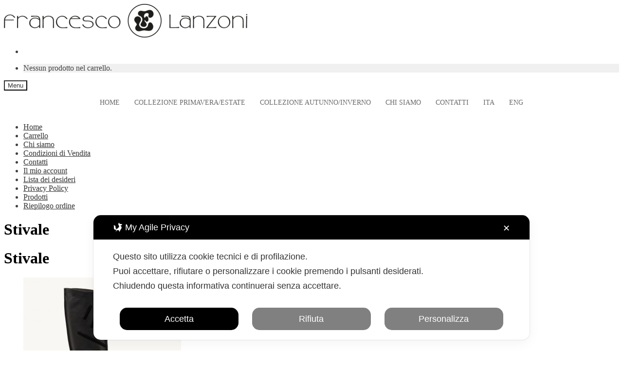

--- FILE ---
content_type: text/html; charset=UTF-8
request_url: https://www.lanzonishoes.it/categoria-prodotto/collezione-autunno-inverno/stivale/
body_size: 32313
content:
<!doctype html>
<html lang="it-IT">
<head>
<meta charset="UTF-8">
<meta name="viewport" content="width=device-width, initial-scale=1, maximum-scale=2.0">
<link rel="profile" href="http://gmpg.org/xfn/11">
<link rel="pingback" href="https://www.lanzonishoes.it/xmlrpc.php">
<script class="map_advanced_shield" type="text/javascript" data-no-optimize="1" data-no-defer="1" consent-skip-blocker="1" nowprocket data-cfasync="false">var map_full_config={"config_origin":"myagileprivacy_native","mapx_ga4":0,"map_wl":0,"map_js_basedirectory":"https:\/\/www.lanzonishoes.it\/wp-content\/plugins\/myagileprivacy\/local-cache\/my-agile-privacy\/","map_lang_code":"it","cookie_reset_timestamp":null,"cookie_api_key_remote_id_map_active":{"paypal":"map_cookie_172","google_analytics":"map_cookie_15","facebook_remarketing":"map_cookie_43"},"cookie_api_key_remote_id_map_detectable":{"google_tag_manager":"map_cookie_30","stape":"map_cookie_469","youtube":"map_cookie_25","vik_booking":"map_cookie_420","vimeo":"map_cookie_31","stripe":"map_cookie_388","quic_cloud":"map_cookie_435","my_agile_pixel_ga":"map_cookie_407","matomo_on_premise":"map_cookie_404","font_awesome":"map_cookie_385","cloudinary":"map_cookie_446","akamai":"map_cookie_79","wisernotify":"map_cookie_468","zemanta":"map_cookie_427","yandex_metrica":"map_cookie_389","wistia":"map_cookie_302","tidio_chat":"map_cookie_391","spotify_widget":"map_cookie_308","mapbox":"map_cookie_301","widget_jotform":"map_cookie_164","mailerlite_widget":"map_cookie_416","widget_instagram":"map_cookie_47","activecampaign_widget":"map_cookie_415","localweb_messenger":"map_cookie_410","visitortracking":"map_cookie_467","vdo_ai":"map_cookie_441","trustpilot_widget":"map_cookie_397","trustindex_widget":"map_cookie_459","triptease":"map_cookie_399","tik_tok_analytics":"map_cookie_452","teads_pixel":"map_cookie_456","tawkto_widget":"map_cookie_150","scalapay_widget":"map_cookie_470","statcounter":"map_cookie_462","taboola":"map_cookie_220","bdow_all":"map_cookie_451","soundcloud_widget":"map_cookie_401","snazzy_maps":"map_cookie_423","smartsuppchat":"map_cookie_424","sitebehaviour":"map_cookie_466","simplybook":"map_cookie_425","shinystat":"map_cookie_24","sentry":"map_cookie_438","satispay":"map_cookie_444","rolex":"map_cookie_432","tik_tok":"map_cookie_406","plerdy":"map_cookie_464","quantcast":"map_cookie_429","pinterest_social_widget":"map_cookie_422","twitter_widget":"map_cookie_5","linkedin_widget":"map_cookie_6","shopify_button":"map_cookie_458","poinzilla":"map_cookie_465","pinterest_conversion_tag":"map_cookie_395","outbrain":"map_cookie_210","open_street_map":"map_cookie_436","facebook_like":"map_cookie_3","onesignal":"map_cookie_430","octorate":"map_cookie_412","Nexi":"map_cookie_445","my_agile_pixel_tiktok":"map_cookie_409","my_agile_pixel_fbq":"map_cookie_408","mr_preno":"map_cookie_414","google_ads":"map_cookie_29","monetyzer":"map_cookie_428","microsoft_clarity":"map_cookie_387","microsoft_ads":"map_cookie_66","metricool":"map_cookie_419","matomo_cloud":"map_cookie_405","leadchampion":"map_cookie_472","mailchimp_widget":"map_cookie_317","madeep":"map_cookie_413","livechat":"map_cookie_42","linkedin":"map_cookie_382","linkedin_ads":"map_cookie_396","lead_rebel":"map_cookie_449","leadfeeder_tracking":"map_cookie_418","leadforensics":"map_cookie_440","landbot":"map_cookie_431","sitewit":"map_cookie_448","klaviyo":"map_cookie_463","jetpack":"map_cookie_392","hoteldoor":"map_cookie_471","hubspot_crm":"map_cookie_450","hubspot_analytics":"map_cookie_283","hotjar":"map_cookie_136","hotel_cc":"map_cookie_434","hearthis_widget":"map_cookie_457","hcaptcha":"map_cookie_437","gravatar":"map_cookie_400","google_translate_widget":"map_cookie_417","google_recaptcha":"map_cookie_74","google_pay":"map_cookie_443","google_maps":"map_cookie_17","google_adsense":"map_cookie_12","google_audience_manager_audience_extension":"map_cookie_100","getresponse":"map_cookie_163","feedaty_widget":"map_cookie_460","fareharbor":"map_cookie_453","facebook_messenger":"map_cookie_384","disqus":"map_cookie_2","criteo":"map_cookie_9","googlefonts":"map_cookie_33","crazyegg":"map_cookie_54","cloudflare_web_analytics":"map_cookie_439","climate_levels":"map_cookie_433","cleantalk":"map_cookie_461","capterra_tracking":"map_cookie_455","capterra_badge":"map_cookie_454","calendly":"map_cookie_403","sendinblue":"map_cookie_121","apple_pay":"map_cookie_442","amazon_advertising":"map_cookie_393","adroll":"map_cookie_96","adobe_fonts":"map_cookie_447","adobe_analytics":"map_cookie_86","addtoany":"map_cookie_27","active_campaign_site_tracking":"map_cookie_390"},"cookie_api_key_remote_id_map_blocked_without_notification":[],"map_cookies_always_allowed":[],"cookie_api_key_friendly_name_map":{"paypal":{"desc":"Pulsante e widget di PayPal","is_necessary":true},"google_analytics":{"desc":"Google Analytics","is_necessary":true},"facebook_remarketing":{"desc":"Facebook Remarketing","is_necessary":true},"google_tag_manager":{"desc":"Google Tag Manager","is_necessary":true},"stape":{"desc":"Stape","is_necessary":true},"youtube":{"desc":"Widget Video YouTube","is_necessary":true},"vik_booking":{"desc":"Vik Booking","is_necessary":true},"vimeo":{"desc":"Video Vimeo","is_necessary":true},"stripe":{"desc":"Stripe","is_necessary":true},"quic_cloud":{"desc":"QUIC.cloud","is_necessary":true},"my_agile_pixel_ga":{"desc":"My Agile Pixel - Google Analytics","is_necessary":true},"matomo_on_premise":{"desc":"Matomo (On Premise)","is_necessary":true},"font_awesome":{"desc":"Font Awesome","is_necessary":true},"cloudinary":{"desc":"Cloudinary","is_necessary":true},"akamai":{"desc":"Akamai Content Delivery Network","is_necessary":true},"wisernotify":{"desc":"Wisernotify","is_necessary":true},"zemanta":{"desc":"Zemanta","is_necessary":true},"yandex_metrica":{"desc":"Yandex Metrica","is_necessary":true},"wistia":{"desc":"Wistia","is_necessary":true},"tidio_chat":{"desc":"Widget Tidio Live Chat","is_necessary":true},"spotify_widget":{"desc":"Widget Spotify","is_necessary":true},"mapbox":{"desc":"Widget Mapbox","is_necessary":true},"widget_jotform":{"desc":"Widget JotForm","is_necessary":true},"mailerlite_widget":{"desc":"Widget MailerLite","is_necessary":true},"widget_instagram":{"desc":"Widget Instagram","is_necessary":true},"activecampaign_widget":{"desc":"Widget ActiveCampaign","is_necessary":true},"localweb_messenger":{"desc":"Web Instant Messenger","is_necessary":true},"visitortracking":{"desc":"VisitorTracking","is_necessary":true},"vdo_ai":{"desc":"Vdo.ai","is_necessary":true},"trustpilot_widget":{"desc":"TrustPilot widget","is_necessary":true},"trustindex_widget":{"desc":"Trustindex widget","is_necessary":true},"triptease":{"desc":"Triptease.io","is_necessary":true},"tik_tok_analytics":{"desc":"TikTok Analytics","is_necessary":true},"teads_pixel":{"desc":"Teads Universal Pixel","is_necessary":true},"tawkto_widget":{"desc":"Tawk.to Widget","is_necessary":true},"scalapay_widget":{"desc":"Scalapay","is_necessary":true},"statcounter":{"desc":"Statcounter","is_necessary":true},"taboola":{"desc":"Taboola","is_necessary":true},"bdow_all":{"desc":"SumoMe \/ Bdow","is_necessary":true},"soundcloud_widget":{"desc":"SoundCloud Widget","is_necessary":true},"snazzy_maps":{"desc":"Snazzy Maps","is_necessary":true},"smartsuppchat":{"desc":"Smartsupp","is_necessary":true},"sitebehaviour":{"desc":"SiteBehaviour","is_necessary":true},"simplybook":{"desc":"SimplyBook","is_necessary":true},"shinystat":{"desc":"ShinyStat","is_necessary":true},"sentry":{"desc":"Sentry","is_necessary":true},"satispay":{"desc":"Satispay","is_necessary":true},"rolex":{"desc":"Rolex","is_necessary":true},"tik_tok":{"desc":"Remarketing TikTok","is_necessary":true},"plerdy":{"desc":"Plerdy","is_necessary":true},"quantcast":{"desc":"Quantcast Advertise","is_necessary":true},"pinterest_social_widget":{"desc":"Pulsante \u201cPin it\u201d e widget sociali di Pinterest","is_necessary":true},"twitter_widget":{"desc":"Pulsante Tweet e widget sociali di Twitter - X","is_necessary":true},"linkedin_widget":{"desc":"Pulsante e widget sociali di Linkedin","is_necessary":true},"shopify_button":{"desc":"Pulsante e widget di Shopify","is_necessary":true},"poinzilla":{"desc":"Poinzilla","is_necessary":true},"pinterest_conversion_tag":{"desc":"Pinterest Conversion Tag","is_necessary":true},"outbrain":{"desc":"Outbrain","is_necessary":true},"open_street_map":{"desc":"Open Street Map","is_necessary":true},"facebook_like":{"desc":"Pulsante Mi Piace e widget sociali di Facebook","is_necessary":true},"onesignal":{"desc":"OneSignal","is_necessary":true},"octorate":{"desc":"Octorate","is_necessary":true},"Nexi":{"desc":"Nexi","is_necessary":true},"my_agile_pixel_tiktok":{"desc":"My Agile Pixel - TikTok Pixel","is_necessary":true},"my_agile_pixel_fbq":{"desc":"My Agile Pixel - Facebook Remarketing","is_necessary":true},"mr_preno":{"desc":"Mr PRENO","is_necessary":true},"google_ads":{"desc":"Monitoraggio conversioni di Google Ads","is_necessary":true},"monetyzer":{"desc":"Monetyzer","is_necessary":true},"microsoft_clarity":{"desc":"Microsoft Clarity","is_necessary":true},"microsoft_ads":{"desc":"Microsoft Advertising","is_necessary":true},"metricool":{"desc":"Metricool","is_necessary":true},"matomo_cloud":{"desc":"Matomo (Cloud)","is_necessary":true},"leadchampion":{"desc":"Lead Champion","is_necessary":true},"mailchimp_widget":{"desc":"MailChimp Widget","is_necessary":true},"madeep":{"desc":"Madeep","is_necessary":true},"livechat":{"desc":"LiveChat Widget","is_necessary":true},"linkedin":{"desc":"LinkedIn Insight Tag","is_necessary":true},"linkedin_ads":{"desc":"LinkedIn Ads","is_necessary":true},"lead_rebel":{"desc":"leadREBEL","is_necessary":true},"leadfeeder_tracking":{"desc":"Leadfeeder Tracking","is_necessary":true},"leadforensics":{"desc":"Lead Forensics","is_necessary":true},"landbot":{"desc":"Landbot","is_necessary":true},"sitewit":{"desc":"Kliken (Sitewit)","is_necessary":true},"klaviyo":{"desc":"Klaviyo","is_necessary":true},"jetpack":{"desc":"Jetpack","is_necessary":true},"hoteldoor":{"desc":"Hoteldoor","is_necessary":true},"hubspot_crm":{"desc":"HubSpot CRM","is_necessary":true},"hubspot_analytics":{"desc":"HubSpot Analytics","is_necessary":true},"hotjar":{"desc":"Hotjar Heat Maps & Recordings","is_necessary":true},"hotel_cc":{"desc":"Hotel.cc","is_necessary":true},"hearthis_widget":{"desc":"hearthis.at Widget","is_necessary":true},"hcaptcha":{"desc":"hCaptcha","is_necessary":true},"gravatar":{"desc":"Gravatar","is_necessary":true},"google_translate_widget":{"desc":"Google Translate Widget","is_necessary":true},"google_recaptcha":{"desc":"Google reCAPTCHA","is_necessary":true},"google_pay":{"desc":"Google Pay","is_necessary":true},"google_maps":{"desc":"Google Maps widget","is_necessary":true},"google_adsense":{"desc":"Google AdSense","is_necessary":true},"google_audience_manager_audience_extension":{"desc":"Google Ad Manager Audience Extension","is_necessary":true},"getresponse":{"desc":"GetResponse","is_necessary":true},"feedaty_widget":{"desc":"Feedaty widget","is_necessary":true},"fareharbor":{"desc":"FareHarbor","is_necessary":true},"facebook_messenger":{"desc":"Facebook Messenger Chat","is_necessary":true},"disqus":{"desc":"Disqus","is_necessary":true},"criteo":{"desc":"Criteo","is_necessary":true},"googlefonts":{"desc":"Google Fonts","is_necessary":true},"crazyegg":{"desc":"Crazy Egg","is_necessary":true},"cloudflare_web_analytics":{"desc":"Cloudflare Web Analytics","is_necessary":true},"climate_levels":{"desc":"Climate Levels","is_necessary":true},"cleantalk":{"desc":"CleanTalk","is_necessary":true},"capterra_tracking":{"desc":"Capterra Tracking","is_necessary":true},"capterra_badge":{"desc":"Capterra Badge","is_necessary":true},"calendly":{"desc":"Calendly Widget","is_necessary":true},"sendinblue":{"desc":"Brevo","is_necessary":true},"apple_pay":{"desc":"Apple Pay","is_necessary":true},"amazon_advertising":{"desc":"Amazon Advertising","is_necessary":true},"adroll":{"desc":"AdRoll","is_necessary":true},"adobe_fonts":{"desc":"Adobe Fonts","is_necessary":true},"adobe_analytics":{"desc":"Adobe Analytics","is_necessary":true},"addtoany":{"desc":"AddToAny","is_necessary":true},"active_campaign_site_tracking":{"desc":"ActiveCampaign Site Tracking","is_necessary":true}},"cookie_api_key_not_to_block":[],"enforce_youtube_privacy":0,"video_advanced_privacy":1,"manifest_assoc":{"cookie-shield.js":{"filename":"cookie-shield-1.3.48.js","version":"1.3.48"},"purposes-nl.json":{"filename":"purposes-nl-1.0.15.json","version":"1.0.15"},"purposes-de.json":{"filename":"purposes-de-1.0.15.json","version":"1.0.15"},"purposes-es.json":{"filename":"purposes-es-1.0.15.json","version":"1.0.15"},"purposes-pl.json":{"filename":"purposes-pl-1.0.15.json","version":"1.0.15"},"purposes-el.json":{"filename":"purposes-el-1.0.15.json","version":"1.0.15"},"MyAgilePrivacyIabTCF.js":{"filename":"MyAgilePrivacyIabTCF-1.0.15.js","version":"1.0.15"},"purposes-pt.json":{"filename":"purposes-pt-1.0.15.json","version":"1.0.15"},"vendor-list.json":{"filename":"vendor-list-1.0.15.json","version":"1.0.15"},"googleVendors.json":{"filename":"googleVendors-1.0.15.json","version":"1.0.15"},"purposes-en.json":{"filename":"purposes-en-1.0.15.json","version":"1.0.15"},"purposes-fr.json":{"filename":"purposes-fr-1.0.15.json","version":"1.0.15"},"purposes-it.json":{"filename":"purposes-it-1.0.15.json","version":"1.0.15"}},"js_shield_url":"https:\/\/www.lanzonishoes.it\/wp-content\/plugins\/myagileprivacy\/local-cache\/my-agile-privacy\/cookie-shield-1.3.48.js","load_iab_tcf":false,"iab_tcf_script_url":null,"enable_cmode_v2":null,"cmode_v2_implementation_type":null,"enable_cmode_url_passthrough":null,"cmode_v2_forced_off_ga4_advanced":null,"cmode_v2_default_consent_obj":null,"cmode_v2_js_on_error":true,"shield_added_pattern":{"js_patterns_src":[]}};</script>
<script src='//www.lanzonishoes.it/wp-content/cache/wpfc-minified/864nxc5w/h5ofw.js' type="text/javascript"></script>
<!-- <script class="map_advanced_shield" type="text/javascript" src="https://www.lanzonishoes.it/wp-content/plugins/myagileprivacy/local-cache/my-agile-privacy/cookie-shield-1.3.48.js" data-no-optimize="1" data-no-defer="1" consent-skip-blocker="1" nowprocket data-cfasync="false"></script> -->
<script>document.documentElement.className=document.documentElement.className+' yes-js js_active js'</script>
<meta name='robots' content='index, follow, max-image-preview:large, max-snippet:-1, max-video-preview:-1'/>
<style>img:is([sizes="auto" i], [sizes^="auto," i]) {contain-intrinsic-size:3000px 1500px}</style>
<link rel="alternate" hreflang="it" href="https://www.lanzonishoes.it/categoria-prodotto/collezione-autunno-inverno/stivale/"/>
<link rel="alternate" hreflang="en" href="https://www.lanzonishoes.it/en/product-category/autumn-winter-collection/boot/"/>
<link rel="alternate" hreflang="x-default" href="https://www.lanzonishoes.it/categoria-prodotto/collezione-autunno-inverno/stivale/"/>
<!-- This site is optimized with the Yoast SEO plugin v24.7 - https://yoast.com/wordpress/plugins/seo/ -->
<title>Stivale Archives - Lanzoni shoes</title>
<link rel="canonical" href="https://www.lanzonishoes.it/categoria-prodotto/collezione-autunno-inverno/stivale/"/>
<meta property="og:locale" content="it_IT"/>
<meta property="og:type" content="article"/>
<meta property="og:title" content="Stivale Archives - Lanzoni shoes"/>
<meta property="og:url" content="https://www.lanzonishoes.it/categoria-prodotto/collezione-autunno-inverno/stivale/"/>
<meta property="og:site_name" content="Lanzoni shoes"/>
<meta name="twitter:card" content="summary_large_image"/>
<script type="application/ld+json" class="yoast-schema-graph">{"@context":"https://schema.org","@graph":[{"@type":"CollectionPage","@id":"https://www.lanzonishoes.it/categoria-prodotto/collezione-autunno-inverno/stivale/","url":"https://www.lanzonishoes.it/categoria-prodotto/collezione-autunno-inverno/stivale/","name":"Stivale Archives - Lanzoni shoes","isPartOf":{"@id":"https://www.lanzonishoes.it/#website"},"primaryImageOfPage":{"@id":"https://www.lanzonishoes.it/categoria-prodotto/collezione-autunno-inverno/stivale/#primaryimage"},"image":{"@id":"https://www.lanzonishoes.it/categoria-prodotto/collezione-autunno-inverno/stivale/#primaryimage"},"thumbnailUrl":"https://www.lanzonishoes.it/wp-content/uploads/2022/04/393.jpg","breadcrumb":{"@id":"https://www.lanzonishoes.it/categoria-prodotto/collezione-autunno-inverno/stivale/#breadcrumb"},"inLanguage":"it-IT"},{"@type":"ImageObject","inLanguage":"it-IT","@id":"https://www.lanzonishoes.it/categoria-prodotto/collezione-autunno-inverno/stivale/#primaryimage","url":"https://www.lanzonishoes.it/wp-content/uploads/2022/04/393.jpg","contentUrl":"https://www.lanzonishoes.it/wp-content/uploads/2022/04/393.jpg","width":1200,"height":1500},{"@type":"BreadcrumbList","@id":"https://www.lanzonishoes.it/categoria-prodotto/collezione-autunno-inverno/stivale/#breadcrumb","itemListElement":[{"@type":"ListItem","position":1,"name":"Home","item":"https://www.lanzonishoes.it/"},{"@type":"ListItem","position":2,"name":"Prodotti","item":"https://www.lanzonishoes.it/prodotti/"},{"@type":"ListItem","position":3,"name":"Collezione Autunno/Inverno","item":"https://www.lanzonishoes.it/categoria-prodotto/collezione-autunno-inverno/"},{"@type":"ListItem","position":4,"name":"Stivale"}]},{"@type":"WebSite","@id":"https://www.lanzonishoes.it/#website","url":"https://www.lanzonishoes.it/","name":"Lanzoni shoes","description":"Francesco Lanzoni: 100% hand Made in Italy luxury ladies&#039; shoes by Lanzoni &amp; B. S.r.l., Forli&#039;, Italy.","publisher":{"@id":"https://www.lanzonishoes.it/#organization"},"potentialAction":[{"@type":"SearchAction","target":{"@type":"EntryPoint","urlTemplate":"https://www.lanzonishoes.it/?s={search_term_string}"},"query-input":{"@type":"PropertyValueSpecification","valueRequired":true,"valueName":"search_term_string"}}],"inLanguage":"it-IT"},{"@type":"Organization","@id":"https://www.lanzonishoes.it/#organization","name":"Lanzoni shoes","url":"https://www.lanzonishoes.it/","logo":{"@type":"ImageObject","inLanguage":"it-IT","@id":"https://www.lanzonishoes.it/#/schema/logo/image/","url":"https://www.lanzonishoes.it/wp-content/uploads/2022/04/MicrosoftTeams-image-e1655968746614.png","contentUrl":"https://www.lanzonishoes.it/wp-content/uploads/2022/04/MicrosoftTeams-image-e1655968746614.png","width":500,"height":69,"caption":"Lanzoni shoes"},"image":{"@id":"https://www.lanzonishoes.it/#/schema/logo/image/"}}]}</script>
<!-- / Yoast SEO plugin. -->
<link rel='dns-prefetch' href='//fonts.googleapis.com'/>
<link rel="alternate" type="application/rss+xml" title="Lanzoni shoes &raquo; Feed" href="https://www.lanzonishoes.it/feed/"/>
<link rel="alternate" type="application/rss+xml" title="Lanzoni shoes &raquo; Feed dei commenti" href="https://www.lanzonishoes.it/comments/feed/"/>
<link rel="alternate" type="application/rss+xml" title="Feed Lanzoni shoes &raquo; Stivale Categoria" href="https://www.lanzonishoes.it/categoria-prodotto/collezione-autunno-inverno/stivale/feed/"/>
<script>window._wpemojiSettings={"baseUrl":"https:\/\/s.w.org\/images\/core\/emoji\/15.0.3\/72x72\/","ext":".png","svgUrl":"https:\/\/s.w.org\/images\/core\/emoji\/15.0.3\/svg\/","svgExt":".svg","source":{"concatemoji":"https:\/\/www.lanzonishoes.it\/wp-includes\/js\/wp-emoji-release.min.js?ver=6.7.2"}};!function(i,n){var o,s,e;function c(e){try{var t={supportTests:e,timestamp:(new Date).valueOf()};sessionStorage.setItem(o,JSON.stringify(t))}catch(e){}}function p(e,t,n){e.clearRect(0,0,e.canvas.width,e.canvas.height),e.fillText(t,0,0);var t=new Uint32Array(e.getImageData(0,0,e.canvas.width,e.canvas.height).data),r=(e.clearRect(0,0,e.canvas.width,e.canvas.height),e.fillText(n,0,0),new Uint32Array(e.getImageData(0,0,e.canvas.width,e.canvas.height).data));return t.every(function(e,t){return e===r[t]})}function u(e,t,n){switch(t){case"flag":return n(e,"\ud83c\udff3\ufe0f\u200d\u26a7\ufe0f","\ud83c\udff3\ufe0f\u200b\u26a7\ufe0f")?!1:!n(e,"\ud83c\uddfa\ud83c\uddf3","\ud83c\uddfa\u200b\ud83c\uddf3")&&!n(e,"\ud83c\udff4\udb40\udc67\udb40\udc62\udb40\udc65\udb40\udc6e\udb40\udc67\udb40\udc7f","\ud83c\udff4\u200b\udb40\udc67\u200b\udb40\udc62\u200b\udb40\udc65\u200b\udb40\udc6e\u200b\udb40\udc67\u200b\udb40\udc7f");case"emoji":return!n(e,"\ud83d\udc26\u200d\u2b1b","\ud83d\udc26\u200b\u2b1b")}return!1}function f(e,t,n){var r="undefined"!=typeof WorkerGlobalScope&&self instanceof WorkerGlobalScope?new OffscreenCanvas(300,150):i.createElement("canvas"),a=r.getContext("2d",{willReadFrequently:!0}),o=(a.textBaseline="top",a.font="600 32px Arial",{});return e.forEach(function(e){o[e]=t(a,e,n)}),o}function t(e){var t=i.createElement("script");t.src=e,t.defer=!0,i.head.appendChild(t)}"undefined"!=typeof Promise&&(o="wpEmojiSettingsSupports",s=["flag","emoji"],n.supports={everything:!0,everythingExceptFlag:!0},e=new Promise(function(e){i.addEventListener("DOMContentLoaded",e,{once:!0})}),new Promise(function(t){var n=function(){try{var e=JSON.parse(sessionStorage.getItem(o));if("object"==typeof e&&"number"==typeof e.timestamp&&(new Date).valueOf()<e.timestamp+604800&&"object"==typeof e.supportTests)return e.supportTests}catch(e){}return null}();if(!n){if("undefined"!=typeof Worker&&"undefined"!=typeof OffscreenCanvas&&"undefined"!=typeof URL&&URL.createObjectURL&&"undefined"!=typeof Blob)try{var e="postMessage("+f.toString()+"("+[JSON.stringify(s),u.toString(),p.toString()].join(",")+"));",r=new Blob([e],{type:"text/javascript"}),a=new Worker(URL.createObjectURL(r),{name:"wpTestEmojiSupports"});return void(a.onmessage=function(e){c(n=e.data),a.terminate(),t(n)})}catch(e){}c(n=f(s,u,p))}t(n)}).then(function(e){for(var t in e)n.supports[t]=e[t],n.supports.everything=n.supports.everything&&n.supports[t],"flag"!==t&&(n.supports.everythingExceptFlag=n.supports.everythingExceptFlag&&n.supports[t]);n.supports.everythingExceptFlag=n.supports.everythingExceptFlag&&!n.supports.flag,n.DOMReady=!1,n.readyCallback=function(){n.DOMReady=!0}}).then(function(){return e}).then(function(){var e;n.supports.everything||(n.readyCallback(),(e=n.source||{}).concatemoji?t(e.concatemoji):e.wpemoji&&e.twemoji&&(t(e.twemoji),t(e.wpemoji)))}))}((window,document),window._wpemojiSettings);</script>
<!-- <link rel='stylesheet' id='font-awesome-css' href='https://www.lanzonishoes.it/wp-content/plugins/load-more-products-for-woocommerce/berocket/assets/css/font-awesome.min.css?ver=6.7.2' media='all' /> -->
<link rel="stylesheet" type="text/css" href="//www.lanzonishoes.it/wp-content/cache/wpfc-minified/8mr4nxcj/h5ofw.css" media="all"/>
<style id='font-awesome-inline-css'>[data-font="FontAwesome"]:before{font-family:'FontAwesome'!important;content:attr(data-icon)!important;speak:none!important;font-weight:normal!important;font-variant:normal!important;text-transform:none!important;line-height:1!important;font-style:normal!important;-webkit-font-smoothing:antialiased!important;-moz-osx-font-smoothing:grayscale!important}</style>
<!-- <link rel='stylesheet' id='my-agile-privacy-reset-css' href='https://www.lanzonishoes.it/wp-content/plugins/myagileprivacy/frontend/css/my-agile-privacy-reset.css?ver=3.1.5' media='all' /> -->
<!-- <link rel='stylesheet' id='my-agile-privacy-animate-css' href='https://www.lanzonishoes.it/wp-content/plugins/myagileprivacy/frontend/css/animate.min.css?ver=3.1.5' media='all' /> -->
<!-- <link rel='stylesheet' id='my-agile-privacy-css' href='https://www.lanzonishoes.it/wp-content/plugins/myagileprivacy/frontend/css/my-agile-privacy-frontend.css?ver=3.1.5' media='all' /> -->
<!-- <link rel='stylesheet' id='my-agile-privacy-notification-bar-css' href='https://www.lanzonishoes.it/wp-content/plugins/myagileprivacy/frontend/css/my-agile-privacy-notification-bar.css?ver=3.1.5' media='all' /> -->
<!-- <link rel='stylesheet' id='sbi_styles-css' href='https://www.lanzonishoes.it/wp-content/plugins/instagram-feed/css/sbi-styles.min.css?ver=6.8.0' media='all' /> -->
<link rel="stylesheet" type="text/css" href="//www.lanzonishoes.it/wp-content/cache/wpfc-minified/241gn79x/h5ofw.css" media="all"/>
<style id='wp-emoji-styles-inline-css'>img.wp-smiley,img.emoji{display:inline!important;border:none!important;box-shadow:none!important;height:1em!important;width:1em!important;margin:0 .07em!important;vertical-align:-.1em!important;background:none!important;padding:0!important}</style>
<!-- <link rel='stylesheet' id='wp-block-library-css' href='https://www.lanzonishoes.it/wp-includes/css/dist/block-library/style.min.css?ver=6.7.2' media='all' /> -->
<link rel="stylesheet" type="text/css" href="//www.lanzonishoes.it/wp-content/cache/wpfc-minified/7lk2y77d/h5ofw.css" media="all"/>
<style id='wp-block-library-theme-inline-css'>.wp-block-audio :where(figcaption){color:#555;font-size:13px;text-align:center}.is-dark-theme .wp-block-audio :where(figcaption){color:#ffffffa6}.wp-block-audio{margin:0 0 1em}.wp-block-code{border:1px solid #ccc;border-radius:4px;font-family:Menlo,Consolas,monaco,monospace;padding:.8em 1em}.wp-block-embed :where(figcaption){color:#555;font-size:13px;text-align:center}.is-dark-theme .wp-block-embed :where(figcaption){color:#ffffffa6}.wp-block-embed{margin:0 0 1em}.blocks-gallery-caption{color:#555;font-size:13px;text-align:center}.is-dark-theme .blocks-gallery-caption{color:#ffffffa6}:root :where(.wp-block-image figcaption){color:#555;font-size:13px;text-align:center}.is-dark-theme :root :where(.wp-block-image figcaption){color:#ffffffa6}.wp-block-image{margin:0 0 1em}.wp-block-pullquote{border-bottom:4px solid;border-top:4px solid;color:currentColor;margin-bottom:1.75em}.wp-block-pullquote cite,.wp-block-pullquote footer,.wp-block-pullquote__citation{color:currentColor;font-size:.8125em;font-style:normal;text-transform:uppercase}.wp-block-quote{border-left:.25em solid;margin:0 0 1.75em;padding-left:1em}.wp-block-quote cite,.wp-block-quote footer{color:currentColor;font-size:.8125em;font-style:normal;position:relative}.wp-block-quote:where(.has-text-align-right){border-left:none;border-right:.25em solid;padding-left:0;padding-right:1em}.wp-block-quote:where(.has-text-align-center){border:none;padding-left:0}.wp-block-quote.is-large,.wp-block-quote.is-style-large,.wp-block-quote:where(.is-style-plain){border:none}.wp-block-search .wp-block-search__label{font-weight:700}.wp-block-search__button{border:1px solid #ccc;padding:.375em .625em}:where(.wp-block-group.has-background){padding:1.25em 2.375em}.wp-block-separator.has-css-opacity{opacity:.4}.wp-block-separator{border:none;border-bottom:2px solid;margin-left:auto;margin-right:auto}.wp-block-separator.has-alpha-channel-opacity{opacity:1}.wp-block-separator:not(.is-style-wide):not(.is-style-dots){width:100px}.wp-block-separator.has-background:not(.is-style-dots){border-bottom:none;height:1px}.wp-block-separator.has-background:not(.is-style-wide):not(.is-style-dots){height:2px}.wp-block-table{margin:0 0 1em}.wp-block-table td,.wp-block-table th{word-break:normal}.wp-block-table :where(figcaption){color:#555;font-size:13px;text-align:center}.is-dark-theme .wp-block-table :where(figcaption){color:#ffffffa6}.wp-block-video :where(figcaption){color:#555;font-size:13px;text-align:center}.is-dark-theme .wp-block-video :where(figcaption){color:#ffffffa6}.wp-block-video{margin:0 0 1em}:root :where(.wp-block-template-part.has-background){margin-bottom:0;margin-top:0;padding:1.25em 2.375em}</style>
<!-- <link rel='stylesheet' id='jquery-selectBox-css' href='https://www.lanzonishoes.it/wp-content/plugins/yith-woocommerce-wishlist/assets/css/jquery.selectBox.css?ver=1.2.0' media='all' /> -->
<!-- <link rel='stylesheet' id='woocommerce_prettyPhoto_css-css' href='//www.lanzonishoes.it/wp-content/plugins/woocommerce/assets/css/prettyPhoto.css?ver=3.1.6' media='all' /> -->
<!-- <link rel='stylesheet' id='yith-wcwl-main-css' href='https://www.lanzonishoes.it/wp-content/plugins/yith-woocommerce-wishlist/assets/css/style.css?ver=4.4.0' media='all' /> -->
<link rel="stylesheet" type="text/css" href="//www.lanzonishoes.it/wp-content/cache/wpfc-minified/q791gapl/h5ofw.css" media="all"/>
<style id='yith-wcwl-main-inline-css'>:root{--color-add-to-wishlist-background:#333;--color-add-to-wishlist-text:#fff;--color-add-to-wishlist-border:#333;--color-add-to-wishlist-background-hover:#333;--color-add-to-wishlist-text-hover:#fff;--color-add-to-wishlist-border-hover:#333;--rounded-corners-radius:16px;--color-add-to-cart-background:#333;--color-add-to-cart-text:#fff;--color-add-to-cart-border:#333;--color-add-to-cart-background-hover:#4f4f4f;--color-add-to-cart-text-hover:#fff;--color-add-to-cart-border-hover:#4f4f4f;--add-to-cart-rounded-corners-radius:16px;--color-button-style-1-background:#333;--color-button-style-1-text:#fff;--color-button-style-1-border:#333;--color-button-style-1-background-hover:#4f4f4f;--color-button-style-1-text-hover:#fff;--color-button-style-1-border-hover:#4f4f4f;--color-button-style-2-background:#333;--color-button-style-2-text:#fff;--color-button-style-2-border:#333;--color-button-style-2-background-hover:#4f4f4f;--color-button-style-2-text-hover:#fff;--color-button-style-2-border-hover:#4f4f4f;--color-wishlist-table-background:#fff;--color-wishlist-table-text:#6d6c6c;--color-wishlist-table-border:#fff;--color-headers-background:#f4f4f4;--color-share-button-color:#fff;--color-share-button-color-hover:#fff;--color-fb-button-background:#39599e;--color-fb-button-background-hover:#595a5a;--color-tw-button-background:#45afe2;--color-tw-button-background-hover:#595a5a;--color-pr-button-background:#ab2e31;--color-pr-button-background-hover:#595a5a;--color-em-button-background:#fbb102;--color-em-button-background-hover:#595a5a;--color-wa-button-background:#00a901;--color-wa-button-background-hover:#595a5a;--feedback-duration:3s}:root{--color-add-to-wishlist-background:#333;--color-add-to-wishlist-text:#fff;--color-add-to-wishlist-border:#333;--color-add-to-wishlist-background-hover:#333;--color-add-to-wishlist-text-hover:#fff;--color-add-to-wishlist-border-hover:#333;--rounded-corners-radius:16px;--color-add-to-cart-background:#333;--color-add-to-cart-text:#fff;--color-add-to-cart-border:#333;--color-add-to-cart-background-hover:#4f4f4f;--color-add-to-cart-text-hover:#fff;--color-add-to-cart-border-hover:#4f4f4f;--add-to-cart-rounded-corners-radius:16px;--color-button-style-1-background:#333;--color-button-style-1-text:#fff;--color-button-style-1-border:#333;--color-button-style-1-background-hover:#4f4f4f;--color-button-style-1-text-hover:#fff;--color-button-style-1-border-hover:#4f4f4f;--color-button-style-2-background:#333;--color-button-style-2-text:#fff;--color-button-style-2-border:#333;--color-button-style-2-background-hover:#4f4f4f;--color-button-style-2-text-hover:#fff;--color-button-style-2-border-hover:#4f4f4f;--color-wishlist-table-background:#fff;--color-wishlist-table-text:#6d6c6c;--color-wishlist-table-border:#fff;--color-headers-background:#f4f4f4;--color-share-button-color:#fff;--color-share-button-color-hover:#fff;--color-fb-button-background:#39599e;--color-fb-button-background-hover:#595a5a;--color-tw-button-background:#45afe2;--color-tw-button-background-hover:#595a5a;--color-pr-button-background:#ab2e31;--color-pr-button-background-hover:#595a5a;--color-em-button-background:#fbb102;--color-em-button-background-hover:#595a5a;--color-wa-button-background:#00a901;--color-wa-button-background-hover:#595a5a;--feedback-duration:3s}</style>
<!-- <link rel='stylesheet' id='storefront-gutenberg-blocks-css' href='https://www.lanzonishoes.it/wp-content/themes/storefront/assets/css/base/gutenberg-blocks.css?ver=4.6.1' media='all' /> -->
<link rel="stylesheet" type="text/css" href="//www.lanzonishoes.it/wp-content/cache/wpfc-minified/qjnpe084/h5ofw.css" media="all"/>
<style id='storefront-gutenberg-blocks-inline-css'>.wp-block-button__link:not(.has-text-color) {color:#333}.wp-block-button__link:not(.has-text-color):hover,
.wp-block-button__link:not(.has-text-color):focus,
.wp-block-button__link:not(.has-text-color):active {color:#333}.wp-block-button__link:not(.has-background) {background-color:#eee}.wp-block-button__link:not(.has-background):hover,
.wp-block-button__link:not(.has-background):focus,
.wp-block-button__link:not(.has-background):active {border-color:#d5d5d5;background-color:#d5d5d5}.wc-block-grid__products .wc-block-grid__product .wp-block-button__link{background-color:#eee;border-color:#eee;color:#333}.wp-block-quote footer,.wp-block-quote cite,.wp-block-quote__citation{color:#686868}.wp-block-pullquote cite,.wp-block-pullquote footer,.wp-block-pullquote__citation{color:#686868}.wp-block-image figcaption{color:#686868}.wp-block-separator.is-style-dots::before{color:#000}.wp-block-file a.wp-block-file__button{color:#333;background-color:#eee;border-color:#eee}.wp-block-file a.wp-block-file__button:hover,.wp-block-file a.wp-block-file__button:focus,.wp-block-file a.wp-block-file__button:active{color:#333;background-color:#d5d5d5}.wp-block-code,.wp-block-preformatted pre{color:#686868}.wp-block-table:not( .has-background ):not( .is-style-stripes ) tbody tr:nth-child(2n) td {background-color:#fdfdfd}.wp-block-cover .wp-block-cover__inner-container h1:not(.has-text-color),
.wp-block-cover .wp-block-cover__inner-container h2:not(.has-text-color),
.wp-block-cover .wp-block-cover__inner-container h3:not(.has-text-color),
.wp-block-cover .wp-block-cover__inner-container h4:not(.has-text-color),
.wp-block-cover .wp-block-cover__inner-container h5:not(.has-text-color),
.wp-block-cover .wp-block-cover__inner-container h6:not(.has-text-color) {color:#000}.wc-block-components-price-slider__range-input-progress,.rtl .wc-block-components-price-slider__range-input-progress{--range-color:#686868}@media all and (-ms-high-contrast:none),(-ms-high-contrast:active){.wc-block-components-price-slider__range-input-progress{background:#686868}}.wc-block-components-button:not(.is-link) {background-color:#333;color:#fff}.wc-block-components-button:not(.is-link):hover,
.wc-block-components-button:not(.is-link):focus,
.wc-block-components-button:not(.is-link):active {background-color:#1a1a1a;color:#fff}.wc-block-components-button:not(.is-link):disabled {background-color:#333;color:#fff}.wc-block-cart__submit-container{background-color:#fff}.wc-block-cart__submit-container::before{color:rgba(220,220,220,.5)}.wc-block-components-order-summary-item__quantity{background-color:#fff;border-color:#686868;box-shadow:0 0 0 2px #fff;color:#686868}</style>
<style id='classic-theme-styles-inline-css'>.wp-block-button__link{color:#fff;background-color:#32373c;border-radius:9999px;box-shadow:none;text-decoration:none;padding:calc(.667em + 2px) calc(1.333em + 2px);font-size:1.125em}.wp-block-file__button{background:#32373c;color:#fff;text-decoration:none}</style>
<style id='global-styles-inline-css'>:root{--wp--preset--aspect-ratio--square:1;--wp--preset--aspect-ratio--4-3: 4/3;--wp--preset--aspect-ratio--3-4: 3/4;--wp--preset--aspect-ratio--3-2: 3/2;--wp--preset--aspect-ratio--2-3: 2/3;--wp--preset--aspect-ratio--16-9: 16/9;--wp--preset--aspect-ratio--9-16: 9/16;--wp--preset--color--black:#000;--wp--preset--color--cyan-bluish-gray:#abb8c3;--wp--preset--color--white:#fff;--wp--preset--color--pale-pink:#f78da7;--wp--preset--color--vivid-red:#cf2e2e;--wp--preset--color--luminous-vivid-orange:#ff6900;--wp--preset--color--luminous-vivid-amber:#fcb900;--wp--preset--color--light-green-cyan:#7bdcb5;--wp--preset--color--vivid-green-cyan:#00d084;--wp--preset--color--pale-cyan-blue:#8ed1fc;--wp--preset--color--vivid-cyan-blue:#0693e3;--wp--preset--color--vivid-purple:#9b51e0;--wp--preset--gradient--vivid-cyan-blue-to-vivid-purple:linear-gradient(135deg,rgba(6,147,227,1) 0%,#9b51e0 100%);--wp--preset--gradient--light-green-cyan-to-vivid-green-cyan:linear-gradient(135deg,#7adcb4 0%,#00d082 100%);--wp--preset--gradient--luminous-vivid-amber-to-luminous-vivid-orange:linear-gradient(135deg,rgba(252,185,0,1) 0%,rgba(255,105,0,1) 100%);--wp--preset--gradient--luminous-vivid-orange-to-vivid-red:linear-gradient(135deg,rgba(255,105,0,1) 0%,#cf2e2e 100%);--wp--preset--gradient--very-light-gray-to-cyan-bluish-gray:linear-gradient(135deg,#eee 0%,#a9b8c3 100%);--wp--preset--gradient--cool-to-warm-spectrum:linear-gradient(135deg,#4aeadc 0%,#9778d1 20%,#cf2aba 40%,#ee2c82 60%,#fb6962 80%,#fef84c 100%);--wp--preset--gradient--blush-light-purple:linear-gradient(135deg,#ffceec 0%,#9896f0 100%);--wp--preset--gradient--blush-bordeaux:linear-gradient(135deg,#fecda5 0%,#fe2d2d 50%,#6b003e 100%);--wp--preset--gradient--luminous-dusk:linear-gradient(135deg,#ffcb70 0%,#c751c0 50%,#4158d0 100%);--wp--preset--gradient--pale-ocean:linear-gradient(135deg,#fff5cb 0%,#b6e3d4 50%,#33a7b5 100%);--wp--preset--gradient--electric-grass:linear-gradient(135deg,#caf880 0%,#71ce7e 100%);--wp--preset--gradient--midnight:linear-gradient(135deg,#020381 0%,#2874fc 100%);--wp--preset--font-size--small:14px;--wp--preset--font-size--medium:23px;--wp--preset--font-size--large:26px;--wp--preset--font-size--x-large:42px;--wp--preset--font-size--normal:16px;--wp--preset--font-size--huge:37px;--wp--preset--font-family--inter:"Inter" , sans-serif;--wp--preset--font-family--cardo:Cardo;--wp--preset--spacing--20:.44rem;--wp--preset--spacing--30:.67rem;--wp--preset--spacing--40:1rem;--wp--preset--spacing--50:1.5rem;--wp--preset--spacing--60:2.25rem;--wp--preset--spacing--70:3.38rem;--wp--preset--spacing--80:5.06rem;--wp--preset--shadow--natural:6px 6px 9px rgba(0,0,0,.2);--wp--preset--shadow--deep:12px 12px 50px rgba(0,0,0,.4);--wp--preset--shadow--sharp:6px 6px 0 rgba(0,0,0,.2);--wp--preset--shadow--outlined:6px 6px 0 -3px rgba(255,255,255,1) , 6px 6px rgba(0,0,0,1);--wp--preset--shadow--crisp:6px 6px 0 rgba(0,0,0,1)}:root :where(.is-layout-flow) > :first-child{margin-block-start:0}:root :where(.is-layout-flow) > :last-child{margin-block-end:0}:root :where(.is-layout-flow) > *{margin-block-start:24px;margin-block-end:0}:root :where(.is-layout-constrained) > :first-child{margin-block-start:0}:root :where(.is-layout-constrained) > :last-child{margin-block-end:0}:root :where(.is-layout-constrained) > *{margin-block-start:24px;margin-block-end:0}:root :where(.is-layout-flex){gap:24px}:root :where(.is-layout-grid){gap:24px}body .is-layout-flex{display:flex}.is-layout-flex{flex-wrap:wrap;align-items:center}.is-layout-flex > :is(*, div){margin:0}body .is-layout-grid{display:grid}.is-layout-grid > :is(*, div){margin:0}.has-black-color{color:var(--wp--preset--color--black)!important}.has-cyan-bluish-gray-color{color:var(--wp--preset--color--cyan-bluish-gray)!important}.has-white-color{color:var(--wp--preset--color--white)!important}.has-pale-pink-color{color:var(--wp--preset--color--pale-pink)!important}.has-vivid-red-color{color:var(--wp--preset--color--vivid-red)!important}.has-luminous-vivid-orange-color{color:var(--wp--preset--color--luminous-vivid-orange)!important}.has-luminous-vivid-amber-color{color:var(--wp--preset--color--luminous-vivid-amber)!important}.has-light-green-cyan-color{color:var(--wp--preset--color--light-green-cyan)!important}.has-vivid-green-cyan-color{color:var(--wp--preset--color--vivid-green-cyan)!important}.has-pale-cyan-blue-color{color:var(--wp--preset--color--pale-cyan-blue)!important}.has-vivid-cyan-blue-color{color:var(--wp--preset--color--vivid-cyan-blue)!important}.has-vivid-purple-color{color:var(--wp--preset--color--vivid-purple)!important}.has-black-background-color{background-color:var(--wp--preset--color--black)!important}.has-cyan-bluish-gray-background-color{background-color:var(--wp--preset--color--cyan-bluish-gray)!important}.has-white-background-color{background-color:var(--wp--preset--color--white)!important}.has-pale-pink-background-color{background-color:var(--wp--preset--color--pale-pink)!important}.has-vivid-red-background-color{background-color:var(--wp--preset--color--vivid-red)!important}.has-luminous-vivid-orange-background-color{background-color:var(--wp--preset--color--luminous-vivid-orange)!important}.has-luminous-vivid-amber-background-color{background-color:var(--wp--preset--color--luminous-vivid-amber)!important}.has-light-green-cyan-background-color{background-color:var(--wp--preset--color--light-green-cyan)!important}.has-vivid-green-cyan-background-color{background-color:var(--wp--preset--color--vivid-green-cyan)!important}.has-pale-cyan-blue-background-color{background-color:var(--wp--preset--color--pale-cyan-blue)!important}.has-vivid-cyan-blue-background-color{background-color:var(--wp--preset--color--vivid-cyan-blue)!important}.has-vivid-purple-background-color{background-color:var(--wp--preset--color--vivid-purple)!important}.has-black-border-color{border-color:var(--wp--preset--color--black)!important}.has-cyan-bluish-gray-border-color{border-color:var(--wp--preset--color--cyan-bluish-gray)!important}.has-white-border-color{border-color:var(--wp--preset--color--white)!important}.has-pale-pink-border-color{border-color:var(--wp--preset--color--pale-pink)!important}.has-vivid-red-border-color{border-color:var(--wp--preset--color--vivid-red)!important}.has-luminous-vivid-orange-border-color{border-color:var(--wp--preset--color--luminous-vivid-orange)!important}.has-luminous-vivid-amber-border-color{border-color:var(--wp--preset--color--luminous-vivid-amber)!important}.has-light-green-cyan-border-color{border-color:var(--wp--preset--color--light-green-cyan)!important}.has-vivid-green-cyan-border-color{border-color:var(--wp--preset--color--vivid-green-cyan)!important}.has-pale-cyan-blue-border-color{border-color:var(--wp--preset--color--pale-cyan-blue)!important}.has-vivid-cyan-blue-border-color{border-color:var(--wp--preset--color--vivid-cyan-blue)!important}.has-vivid-purple-border-color{border-color:var(--wp--preset--color--vivid-purple)!important}.has-vivid-cyan-blue-to-vivid-purple-gradient-background{background:var(--wp--preset--gradient--vivid-cyan-blue-to-vivid-purple)!important}.has-light-green-cyan-to-vivid-green-cyan-gradient-background{background:var(--wp--preset--gradient--light-green-cyan-to-vivid-green-cyan)!important}.has-luminous-vivid-amber-to-luminous-vivid-orange-gradient-background{background:var(--wp--preset--gradient--luminous-vivid-amber-to-luminous-vivid-orange)!important}.has-luminous-vivid-orange-to-vivid-red-gradient-background{background:var(--wp--preset--gradient--luminous-vivid-orange-to-vivid-red)!important}.has-very-light-gray-to-cyan-bluish-gray-gradient-background{background:var(--wp--preset--gradient--very-light-gray-to-cyan-bluish-gray)!important}.has-cool-to-warm-spectrum-gradient-background{background:var(--wp--preset--gradient--cool-to-warm-spectrum)!important}.has-blush-light-purple-gradient-background{background:var(--wp--preset--gradient--blush-light-purple)!important}.has-blush-bordeaux-gradient-background{background:var(--wp--preset--gradient--blush-bordeaux)!important}.has-luminous-dusk-gradient-background{background:var(--wp--preset--gradient--luminous-dusk)!important}.has-pale-ocean-gradient-background{background:var(--wp--preset--gradient--pale-ocean)!important}.has-electric-grass-gradient-background{background:var(--wp--preset--gradient--electric-grass)!important}.has-midnight-gradient-background{background:var(--wp--preset--gradient--midnight)!important}.has-small-font-size{font-size:var(--wp--preset--font-size--small)!important}.has-medium-font-size{font-size:var(--wp--preset--font-size--medium)!important}.has-large-font-size{font-size:var(--wp--preset--font-size--large)!important}.has-x-large-font-size{font-size:var(--wp--preset--font-size--x-large)!important}:root :where(.wp-block-pullquote){font-size:1.5em;line-height:1.6}</style>
<!-- <link rel='stylesheet' id='contact-form-7-css' href='https://www.lanzonishoes.it/wp-content/plugins/contact-form-7/includes/css/styles.css?ver=6.0.5' media='all' /> -->
<!-- <link rel='stylesheet' id='magniimage-css-css' href='https://www.lanzonishoes.it/wp-content/plugins/magni-image-flip-for-woocommerce/assets/css/magniimage.css?ver=6.7.2' media='all' /> -->
<link rel="stylesheet" type="text/css" href="//www.lanzonishoes.it/wp-content/cache/wpfc-minified/efwgzwsf/h5ofw.css" media="all"/>
<style id='magniimage-css-inline-css'>.imgsliderdots span.cycle-pager-active{color:#100e0e}.imgflipdots span.cycle-pager-active{color:#100e0e}.imgfadedots span.cycle-pager-active{color:#100e0e}.imgsliderdots span{color:#b2b2ad}.imgflipdots span{color:#b2b2ad}.imgfadedots span{color:#b2b2ad}.imgsliderdots{text-align:left;left:5px;top:-15px}.imgflipdots{text-align:left;left:5px;top:-15px}.imgfadedots{text-align:left;left:5px;top:-15px}</style>
<style id='woocommerce-inline-inline-css'>.woocommerce form .form-row .required{visibility:visible}</style>
<!-- <link rel='stylesheet' id='wpml-menu-item-0-css' href='https://www.lanzonishoes.it/wp-content/plugins/sitepress-multilingual-cms/templates/language-switchers/menu-item/style.min.css?ver=1' media='all' /> -->
<!-- <link rel='stylesheet' id='xpay-checkout-css' href='https://www.lanzonishoes.it/wp-content/plugins/cartasi-x-pay/assets/css/xpay.css?ver=7.5.0' media='all' /> -->
<!-- <link rel='stylesheet' id='dashicons-css' href='https://www.lanzonishoes.it/wp-includes/css/dashicons.min.css?ver=6.7.2' media='all' /> -->
<link rel="stylesheet" type="text/css" href="//www.lanzonishoes.it/wp-content/cache/wpfc-minified/10jxid8x/h5ofw.css" media="all"/>
<style id='dashicons-inline-css'>[data-font="Dashicons"]:before{font-family:'Dashicons'!important;content:attr(data-icon)!important;speak:none!important;font-weight:normal!important;font-variant:normal!important;text-transform:none!important;line-height:1!important;font-style:normal!important;-webkit-font-smoothing:antialiased!important;-moz-osx-font-smoothing:grayscale!important}</style>
<!-- <link rel='stylesheet' id='yith-wcwl-theme-css' href='https://www.lanzonishoes.it/wp-content/plugins/yith-woocommerce-wishlist/assets/css/themes/storefront.css?ver=4.4.0' media='all' /> -->
<!-- <link rel='stylesheet' id='brands-styles-css' href='https://www.lanzonishoes.it/wp-content/plugins/woocommerce/assets/css/brands.css?ver=9.7.1' media='all' /> -->
<!-- <link rel='stylesheet' id='child-popup-css' href='https://www.lanzonishoes.it/wp-content/themes/storefront-child/assets/vendors/magnific-popup/magnific-popup.css?ver=6.7.2' media='all' /> -->
<!-- <link rel='stylesheet' id='storefront-style-css' href='https://www.lanzonishoes.it/wp-content/themes/storefront/style.css?ver=4.6.1' media='all' /> -->
<link rel="stylesheet" type="text/css" href="//www.lanzonishoes.it/wp-content/cache/wpfc-minified/qx5h4pap/h5ofw.css" media="all"/>
<style id='storefront-style-inline-css'>.main-navigation ul li a,.site-title a,ul.menu li a,.site-branding h1 a,button.menu-toggle,button.menu-toggle:hover,.handheld-navigation .dropdown-toggle{color:#333}button.menu-toggle,button.menu-toggle:hover{border-color:#333}.main-navigation ul li a:hover,.main-navigation ul li:hover>a,.site-title a:hover,.site-header ul.menu li.current-menu-item>a{color:#747474}table:not( .has-background ) th {background-color:#f8f8f8}table:not( .has-background ) tbody td {background-color:#fdfdfd}table:not( .has-background ) tbody tr:nth-child(2n) td,
fieldset,
fieldset legend {background-color:#fbfbfb}.site-header,.secondary-navigation ul ul,.main-navigation ul.menu>li.menu-item-has-children:after,.secondary-navigation ul.menu ul,.storefront-handheld-footer-bar,.storefront-handheld-footer-bar ul li>a,.storefront-handheld-footer-bar ul li.search .site-search,button.menu-toggle,button.menu-toggle:hover{background-color:#fff}p.site-description,.site-header,.storefront-handheld-footer-bar{color:#404040}button.menu-toggle:after,button.menu-toggle:before,button.menu-toggle span:before{background-color:#333}h1,h2,h3,h4,h5,h6,.wc-block-grid__product-title{color:#000}.widget h1{border-bottom-color:#000}body,.secondary-navigation a{color:#686868}.widget-area .widget a,.hentry .entry-header .posted-on a,.hentry .entry-header .post-author a,.hentry .entry-header .post-comments a,.hentry .entry-header .byline a{color:#6d6d6d}a{color:#686868}a:focus,button:focus,.button.alt:focus,input:focus,textarea:focus,input[type="button"]:focus,input[type="reset"]:focus,input[type="submit"]:focus,input[type="email"]:focus,input[type="tel"]:focus,input[type="url"]:focus,input[type="password"]:focus,input[type="search"]:focus{outline-color:#686868}button,input[type="button"],input[type="reset"],input[type="submit"],.button,.widget a.button{background-color:#eee;border-color:#eee;color:#333}button:hover,input[type="button"]:hover,input[type="reset"]:hover,input[type="submit"]:hover,.button:hover,.widget a.button:hover{background-color:#d5d5d5;border-color:#d5d5d5;color:#333}button.alt,input[type="button"].alt,input[type="reset"].alt,input[type="submit"].alt,.button.alt,.widget-area .widget a.button.alt{background-color:#333;border-color:#333;color:#fff}button.alt:hover,input[type="button"].alt:hover,input[type="reset"].alt:hover,input[type="submit"].alt:hover,.button.alt:hover,.widget-area .widget a.button.alt:hover{background-color:#1a1a1a;border-color:#1a1a1a;color:#fff}.pagination .page-numbers li .page-numbers.current{background-color:#e6e6e6;color:#5e5e5e}#comments .comment-list .comment-content .comment-text{background-color:#f8f8f8}.site-footer{background-color:#f0f0f0;color:#6d6d6d}.site-footer a:not(.button):not(.components-button) {color:#333}.site-footer .storefront-handheld-footer-bar a:not(.button):not(.components-button) {color:#333}.site-footer h1,.site-footer h2,.site-footer h3,.site-footer h4,.site-footer h5,.site-footer h6,.site-footer .widget .widget-title,.site-footer .widget .widgettitle{color:#333}.page-template-template-homepage.has-post-thumbnail .type-page.has-post-thumbnail .entry-title{color:#000}.page-template-template-homepage.has-post-thumbnail .type-page.has-post-thumbnail .entry-content{color:#000}@media screen and (min-width:768px ){.secondary-navigation ul.menu a:hover{color:#595959}.secondary-navigation ul.menu a{color:#404040}.main-navigation ul.menu ul.sub-menu,.main-navigation ul.nav-menu ul.children{background-color:#f0f0f0}.site-header{border-bottom-color:#f0f0f0}}</style>
<!-- <link rel='stylesheet' id='storefront-icons-css' href='https://www.lanzonishoes.it/wp-content/themes/storefront/assets/css/base/icons.css?ver=4.6.1' media='all' /> -->
<link rel="stylesheet" type="text/css" href="//www.lanzonishoes.it/wp-content/cache/wpfc-minified/3127dhnu/h5ofw.css" media="all"/>
<link rel='stylesheet' id='storefront-fonts-css' href='https://fonts.googleapis.com/css?family=Source+Sans+Pro%3A400%2C300%2C300italic%2C400italic%2C600%2C700%2C900&#038;subset=latin%2Clatin-ext&#038;ver=4.6.1' media='all' class=" map_do_not_touch"/>
<!-- <link rel='stylesheet' id='popup-maker-site-css' href='//www.lanzonishoes.it/wp-content/uploads/pum/pum-site-styles.css?generated=1742892275&#038;ver=1.20.4' media='all' /> -->
<!-- <link rel='stylesheet' id='storefront-woocommerce-style-css' href='https://www.lanzonishoes.it/wp-content/themes/storefront/assets/css/woocommerce/woocommerce.css?ver=4.6.1' media='all' /> -->
<link rel="stylesheet" type="text/css" href="//www.lanzonishoes.it/wp-content/cache/wpfc-minified/lk8gbnrd/h60vp.css" media="all"/>
<style id='storefront-woocommerce-style-inline-css'>@font-face{font-family:star;src:url(https://www.lanzonishoes.it/wp-content/plugins/woocommerce/assets/fonts/star.eot);src:url(https://www.lanzonishoes.it/wp-content/plugins/woocommerce/assets/fonts/star.eot?#iefix) format("embedded-opentype") , url(https://www.lanzonishoes.it/wp-content/plugins/woocommerce/assets/fonts/star.woff) format("woff") , url(https://www.lanzonishoes.it/wp-content/plugins/woocommerce/assets/fonts/star.ttf) format("truetype") , url(https://www.lanzonishoes.it/wp-content/plugins/woocommerce/assets/fonts/star.svg#star) format("svg");font-weight:400;font-style:normal}@font-face{font-family:WooCommerce;src:url(https://www.lanzonishoes.it/wp-content/plugins/woocommerce/assets/fonts/WooCommerce.eot);src:url(https://www.lanzonishoes.it/wp-content/plugins/woocommerce/assets/fonts/WooCommerce.eot?#iefix) format("embedded-opentype") , url(https://www.lanzonishoes.it/wp-content/plugins/woocommerce/assets/fonts/WooCommerce.woff) format("woff") , url(https://www.lanzonishoes.it/wp-content/plugins/woocommerce/assets/fonts/WooCommerce.ttf) format("truetype") , url(https://www.lanzonishoes.it/wp-content/plugins/woocommerce/assets/fonts/WooCommerce.svg#WooCommerce) format("svg");font-weight:400;font-style:normal}a.cart-contents,.site-header-cart .widget_shopping_cart a{color:#333}a.cart-contents:hover,.site-header-cart .widget_shopping_cart a:hover,.site-header-cart:hover>li>a{color:#747474}table.cart td.product-remove,table.cart td.actions{border-top-color:#fff}.storefront-handheld-footer-bar ul li.cart .count{background-color:#333;color:#fff;border-color:#fff}.woocommerce-tabs ul.tabs li.active a,ul.products li.product .price,.onsale,.wc-block-grid__product-onsale,.widget_search form:before,.widget_product_search form:before{color:#686868}.woocommerce-breadcrumb a,a.woocommerce-review-link,.product_meta a{color:#6d6d6d}.wc-block-grid__product-onsale,.onsale{border-color:#686868}.star-rating span:before,.quantity .plus,.quantity .minus,p.stars a:hover:after,p.stars a:after,.star-rating span:before,#payment .payment_methods li input[type="radio"]:first-child:checked+label:before{color:#686868}.widget_price_filter .ui-slider .ui-slider-range,.widget_price_filter .ui-slider .ui-slider-handle{background-color:#686868}.order_details{background-color:#f8f8f8}.order_details>li{border-bottom:1px dotted #e3e3e3}.order_details:before,.order_details:after{background:-webkit-linear-gradient(transparent 0,transparent 0) , -webkit-linear-gradient(135deg,#f8f8f8 33.33%,transparent 33.33%) , -webkit-linear-gradient(45deg,#f8f8f8 33.33%,transparent 33.33%)}#order_review{background-color:#fff}#payment .payment_methods>li .payment_box,#payment .place-order{background-color:#fafafa}#payment .payment_methods > li:not(.woocommerce-notice) {background-color:#f5f5f5}#payment .payment_methods > li:not(.woocommerce-notice):hover {background-color:#f0f0f0}.woocommerce-pagination .page-numbers li .page-numbers.current{background-color:#e6e6e6;color:#5e5e5e}.wc-block-grid__product-onsale,
.onsale,
.woocommerce-pagination .page-numbers li .page-numbers:not(.current) {color:#686868}p.stars a:before,
p.stars a:hover~a:before,
p.stars.selected a.active~a:before {color:#686868}p.stars.selected a.active:before,
p.stars:hover a:before,
p.stars.selected a:not(.active):before,
p.stars.selected a.active:before {color:#686868}.single-product div.product .woocommerce-product-gallery .woocommerce-product-gallery__trigger{background-color:#eee;color:#333}.single-product div.product .woocommerce-product-gallery .woocommerce-product-gallery__trigger:hover{background-color:#d5d5d5;border-color:#d5d5d5;color:#333}.button.added_to_cart:focus,.button.wc-forward:focus{outline-color:#686868}.added_to_cart,.site-header-cart .widget_shopping_cart a.button,.wc-block-grid__products .wc-block-grid__product .wp-block-button__link{background-color:#eee;border-color:#eee;color:#333}.added_to_cart:hover,.site-header-cart .widget_shopping_cart a.button:hover,.wc-block-grid__products .wc-block-grid__product .wp-block-button__link:hover{background-color:#d5d5d5;border-color:#d5d5d5;color:#333}.added_to_cart.alt,.added_to_cart,.widget a.button.checkout{background-color:#333;border-color:#333;color:#fff}.added_to_cart.alt:hover,.added_to_cart:hover,.widget a.button.checkout:hover{background-color:#1a1a1a;border-color:#1a1a1a;color:#fff}.button.loading{color:#eee}.button.loading:hover{background-color:#eee}.button.loading:after{color:#333}@media screen and (min-width:768px ){.site-header-cart .widget_shopping_cart,.site-header .product_list_widget li .quantity{color:#404040}.site-header-cart .widget_shopping_cart .buttons,.site-header-cart .widget_shopping_cart .total{background-color:#f5f5f5}.site-header-cart .widget_shopping_cart{background-color:#f0f0f0}}.storefront-product-pagination a{color:#686868;background-color:#fff}.storefront-sticky-add-to-cart{color:#686868;background-color:#fff}.storefront-sticky-add-to-cart a:not(.button) {color:#333}</style>
<!-- <link rel='stylesheet' id='storefront-child-style-css' href='https://www.lanzonishoes.it/wp-content/themes/storefront-child/style.css?ver=6.7.2' media='all' /> -->
<!-- <link rel='stylesheet' id='storefront-woocommerce-brands-style-css' href='https://www.lanzonishoes.it/wp-content/themes/storefront/assets/css/woocommerce/extensions/brands.css?ver=4.6.1' media='all' /> -->
<link rel="stylesheet" type="text/css" href="//www.lanzonishoes.it/wp-content/cache/wpfc-minified/1o2gs9mv/h5ofw.css" media="all"/>
<script src='//www.lanzonishoes.it/wp-content/cache/wpfc-minified/lpr4dbqg/h5ofw.js' type="text/javascript"></script>
<!-- <script src="https://www.lanzonishoes.it/wp-includes/js/jquery/jquery.min.js?ver=3.7.1" id="jquery-core-js"></script> -->
<!-- <script src="https://www.lanzonishoes.it/wp-includes/js/jquery/jquery-migrate.min.js?ver=3.4.1" id="jquery-migrate-js"></script> -->
<!-- <script src="https://www.lanzonishoes.it/wp-content/plugins/myagileprivacy/frontend/js/anime.min.js?ver=3.1.5" id="my-agile-privacy-anime-js"></script> -->
<script id="my-agile-privacy-js-extra">var map_cookiebar_settings={"logged_in_and_admin":"","verbose_remote_log":"","internal_debug":"","notify_div_id":"#my-agile-privacy-notification-area","showagain_tab":"1","notify_position_horizontal":"right","showagain_div_id":"my-agile-privacy-consent-again","blocked_content_text":"Attenzione: alcune funzionalit\u00e0 di questa pagina potrebbero essere bloccate a seguito delle tue scelte privacy.","inline_notify_color":"#444444","inline_notify_background":"#fff3cd","blocked_content_notify_auto_shutdown_time":"3000","scan_mode":"config_finished","cookie_reset_timestamp":null,"show_ntf_bar_on_not_yet_consent_choice":"","enable_cmode_v2":"","enable_cmode_url_passthrough":"","cmode_v2_forced_off_ga4_advanced":"","map_notify_title":"1","map_first_layer_branded":"0","plugin_version":"3.1.5"};var map_ajax={"ajax_url":"https:\/\/www.lanzonishoes.it\/wp-admin\/admin-ajax.php","security":"e0cdd9e914","force_js_learning_mode":"0","scanner_compatibility_mode":"","cookie_process_delayed_mode":"0"};</script>
<script src='//www.lanzonishoes.it/wp-content/cache/wpfc-minified/me4mmi/h5ofw.js' type="text/javascript"></script>
<!-- <script src="https://www.lanzonishoes.it/wp-content/plugins/myagileprivacy/frontend/js/plain/my-agile-privacy-frontend.js?ver=3.1.5" id="my-agile-privacy-js"></script> -->
<script id="wpml-cookie-js-extra">var wpml_cookies={"wp-wpml_current_language":{"value":"it","expires":1,"path":"\/"}};var wpml_cookies={"wp-wpml_current_language":{"value":"it","expires":1,"path":"\/"}};</script>
<script src='//www.lanzonishoes.it/wp-content/cache/wpfc-minified/1mynujmw/h5ofw.js' type="text/javascript"></script>
<!-- <script src="https://www.lanzonishoes.it/wp-content/plugins/sitepress-multilingual-cms/res/js/cookies/language-cookie.js?ver=472900" id="wpml-cookie-js" defer data-wp-strategy="defer"></script> -->
<!-- <script src="https://www.lanzonishoes.it/wp-content/plugins/woocommerce/assets/js/jquery-blockui/jquery.blockUI.min.js?ver=2.7.0-wc.9.7.1" id="jquery-blockui-js" defer data-wp-strategy="defer"></script> -->
<script id="wc-add-to-cart-js-extra">var wc_add_to_cart_params={"ajax_url":"\/wp-admin\/admin-ajax.php","wc_ajax_url":"\/?wc-ajax=%%endpoint%%","i18n_view_cart":"Visualizza carrello","cart_url":"https:\/\/www.lanzonishoes.it\/carrello\/","is_cart":"","cart_redirect_after_add":"no"};</script>
<script src='//www.lanzonishoes.it/wp-content/cache/wpfc-minified/m8d7phb1/h5ofw.js' type="text/javascript"></script>
<!-- <script src="https://www.lanzonishoes.it/wp-content/plugins/woocommerce/assets/js/frontend/add-to-cart.min.js?ver=9.7.1" id="wc-add-to-cart-js" defer data-wp-strategy="defer"></script> -->
<!-- <script src="https://www.lanzonishoes.it/wp-content/plugins/woocommerce/assets/js/js-cookie/js.cookie.min.js?ver=2.1.4-wc.9.7.1" id="js-cookie-js" defer data-wp-strategy="defer"></script> -->
<script id="woocommerce-js-extra">var woocommerce_params={"ajax_url":"\/wp-admin\/admin-ajax.php","wc_ajax_url":"\/?wc-ajax=%%endpoint%%","i18n_password_show":"Mostra password","i18n_password_hide":"Nascondi password"};</script>
<script src='//www.lanzonishoes.it/wp-content/cache/wpfc-minified/l8pdo7na/h5ofw.js' type="text/javascript"></script>
<!-- <script src="https://www.lanzonishoes.it/wp-content/plugins/woocommerce/assets/js/frontend/woocommerce.min.js?ver=9.7.1" id="woocommerce-js" defer data-wp-strategy="defer"></script> -->
<!-- <script src="https://www.lanzonishoes.it/wp-content/plugins/cartasi-x-pay/assets/js/xpay.js?ver=7.5.0" id="xpay-checkout-js"></script> -->
<!-- <script src="https://www.lanzonishoes.it/wp-content/themes/storefront-child/assets/vendors/match-height/jquery.matchHeight-min.js?ver=6.7.2" id="child-equalheight-js"></script> -->
<!-- <script src="https://www.lanzonishoes.it/wp-content/themes/storefront-child/assets/vendors/slick-carousel/slick.min.js?ver=6.7.2" id="child-slick-js"></script> -->
<!-- <script src="https://www.lanzonishoes.it/wp-content/themes/storefront-child/assets/vendors/classie/classie.js?ver=6.7.2" id="child-classie-js"></script> -->
<!-- <script src="https://www.lanzonishoes.it/wp-content/themes/storefront-child/assets/vendors/magnific-popup/jquery.magnific-popup.min.js?ver=6.7.2" id="child-popup-js"></script> -->
<!-- <script src="https://www.lanzonishoes.it/wp-content/themes/storefront-child/assets/js/custom.js?ver=6.7.2" id="child-custom-js"></script> -->
<script id="wc-cart-fragments-js-extra">var wc_cart_fragments_params={"ajax_url":"\/wp-admin\/admin-ajax.php","wc_ajax_url":"\/?wc-ajax=%%endpoint%%","cart_hash_key":"wc_cart_hash_d2efc2e218b125d23c0fe6fb6050c08d-it","fragment_name":"wc_fragments_d2efc2e218b125d23c0fe6fb6050c08d","request_timeout":"5000"};</script>
<script src='//www.lanzonishoes.it/wp-content/cache/wpfc-minified/foidmdb9/h60vp.js' type="text/javascript"></script>
<!-- <script src="https://www.lanzonishoes.it/wp-content/plugins/woocommerce/assets/js/frontend/cart-fragments.min.js?ver=9.7.1" id="wc-cart-fragments-js" defer data-wp-strategy="defer"></script> -->
<link rel="https://api.w.org/" href="https://www.lanzonishoes.it/wp-json/"/><link rel="alternate" title="JSON" type="application/json" href="https://www.lanzonishoes.it/wp-json/wp/v2/product_cat/91"/><link rel="EditURI" type="application/rsd+xml" title="RSD" href="https://www.lanzonishoes.it/xmlrpc.php?rsd"/>
<meta name="generator" content="WordPress 6.7.2"/>
<meta name="generator" content="WooCommerce 9.7.1"/>
<meta name="generator" content="WPML ver:4.7.2 stt:1,27;"/>
<style></style><style>.lmp_load_more_button.br_lmp_button_settings .lmp_button:hover{background-color:#2294b5!important;color:#fff!important}.lmp_load_more_button.br_lmp_prev_settings .lmp_button:hover{background-color:#99f!important;color:#111!important}li.product.lazy,.berocket_lgv_additional_data.lazy{opacity:0}</style><meta name="facebook-domain-verification" content="heyy9s5sm6rdjtuspsw6q2li79ewrf"/><!-- <script src="https://www.lanzonishoes.it/wp-content/plugins/cartasi-x-pay/assets/js/pagodil-sticker.min.js?v=7.5.0"></script> --><style>.pagodil-sticker-container{display:inline-block;margin-bottom:60px}</style>	<noscript><style>.woocommerce-product-gallery{opacity:1!important}</style></noscript>
<meta name="generator" content="Powered by Slider Revolution 6.6.11 - responsive, Mobile-Friendly Slider Plugin for WordPress with comfortable drag and drop interface."/>
<style class='wp-fonts-local'>@font-face{font-family:Inter;font-style:normal;font-weight:300 900;font-display:fallback;src:url(https://www.lanzonishoes.it/wp-content/plugins/woocommerce/assets/fonts/Inter-VariableFont_slnt,wght.woff2) format('woff2');font-stretch:normal}@font-face{font-family:Cardo;font-style:normal;font-weight:400;font-display:fallback;src:url(https://www.lanzonishoes.it/wp-content/plugins/woocommerce/assets/fonts/cardo_normal_400.woff2) format('woff2')}</style>
<link rel="icon" href="https://www.lanzonishoes.it/wp-content/uploads/2022/04/cropped-MicrosoftTeams-image-2-32x32.png" sizes="32x32"/>
<link rel="icon" href="https://www.lanzonishoes.it/wp-content/uploads/2022/04/cropped-MicrosoftTeams-image-2-192x192.png" sizes="192x192"/>
<link rel="apple-touch-icon" href="https://www.lanzonishoes.it/wp-content/uploads/2022/04/cropped-MicrosoftTeams-image-2-180x180.png"/>
<meta name="msapplication-TileImage" content="https://www.lanzonishoes.it/wp-content/uploads/2022/04/cropped-MicrosoftTeams-image-2-270x270.png"/>
<script>function setREVStartSize(e){window.RSIW=window.RSIW===undefined?window.innerWidth:window.RSIW;window.RSIH=window.RSIH===undefined?window.innerHeight:window.RSIH;try{var pw=document.getElementById(e.c).parentNode.offsetWidth,newh;pw=pw===0||isNaN(pw)||(e.l=="fullwidth"||e.layout=="fullwidth")?window.RSIW:pw;e.tabw=e.tabw===undefined?0:parseInt(e.tabw);e.thumbw=e.thumbw===undefined?0:parseInt(e.thumbw);e.tabh=e.tabh===undefined?0:parseInt(e.tabh);e.thumbh=e.thumbh===undefined?0:parseInt(e.thumbh);e.tabhide=e.tabhide===undefined?0:parseInt(e.tabhide);e.thumbhide=e.thumbhide===undefined?0:parseInt(e.thumbhide);e.mh=e.mh===undefined||e.mh==""||e.mh==="auto"?0:parseInt(e.mh,0);if(e.layout==="fullscreen"||e.l==="fullscreen")newh=Math.max(e.mh,window.RSIH);else{e.gw=Array.isArray(e.gw)?e.gw:[e.gw];for(var i in e.rl)if(e.gw[i]===undefined||e.gw[i]===0)e.gw[i]=e.gw[i-1];e.gh=e.el===undefined||e.el===""||(Array.isArray(e.el)&&e.el.length==0)?e.gh:e.el;e.gh=Array.isArray(e.gh)?e.gh:[e.gh];for(var i in e.rl)if(e.gh[i]===undefined||e.gh[i]===0)e.gh[i]=e.gh[i-1];var nl=new Array(e.rl.length),ix=0,sl;e.tabw=e.tabhide>=pw?0:e.tabw;e.thumbw=e.thumbhide>=pw?0:e.thumbw;e.tabh=e.tabhide>=pw?0:e.tabh;e.thumbh=e.thumbhide>=pw?0:e.thumbh;for(var i in e.rl)nl[i]=e.rl[i]<window.RSIW?0:e.rl[i];sl=nl[0];for(var i in nl)if(sl>nl[i]&&nl[i]>0){sl=nl[i];ix=i;}var m=pw>(e.gw[ix]+e.tabw+e.thumbw)?1:(pw-(e.tabw+e.thumbw))/(e.gw[ix]);newh=(e.gh[ix]*m)+(e.tabh+e.thumbh);}var el=document.getElementById(e.c);if(el!==null&&el)el.style.height=newh+"px";el=document.getElementById(e.c+"_wrapper");if(el!==null&&el){el.style.height=newh+"px";el.style.display="block";}}catch(e){console.log("Failure at Presize of Slider:"+e)}};</script>
<style type="text/css">.mega-menu-last-modified-1742902533{content:"Tuesday 25th March 2025 11:35:33 UTC"}#mega-menu-wrap-primary,#mega-menu-wrap-primary #mega-menu-primary,#mega-menu-wrap-primary #mega-menu-primary ul.mega-sub-menu,#mega-menu-wrap-primary #mega-menu-primary li.mega-menu-item,#mega-menu-wrap-primary #mega-menu-primary li.mega-menu-row,#mega-menu-wrap-primary #mega-menu-primary li.mega-menu-column,#mega-menu-wrap-primary #mega-menu-primary a.mega-menu-link,#mega-menu-wrap-primary #mega-menu-primary span.mega-menu-badge,#mega-menu-wrap-primary #mega-menu-primary+button.mega-close{transition:none;border-radius:0;box-shadow:none;background:none;border:0;bottom:auto;box-sizing:border-box;clip:auto;color:#686868;display:block;float:none;font-family:inherit;font-size:14px;height:auto;left:auto;line-height:1.7;list-style-type:none;margin:0;min-height:auto;max-height:none;min-width:auto;max-width:none;opacity:1;outline:none;overflow:visible;padding:0;position:relative;pointer-events:auto;right:auto;text-align:left;text-decoration:none;text-indent:0;text-transform:none;transform:none;top:auto;vertical-align:baseline;visibility:inherit;width:auto;word-wrap:break-word;white-space:normal}#mega-menu-wrap-primary:before,#mega-menu-wrap-primary:after,#mega-menu-wrap-primary #mega-menu-primary:before,#mega-menu-wrap-primary #mega-menu-primary:after,#mega-menu-wrap-primary #mega-menu-primary ul.mega-sub-menu:before,#mega-menu-wrap-primary #mega-menu-primary ul.mega-sub-menu:after,#mega-menu-wrap-primary #mega-menu-primary li.mega-menu-item:before,#mega-menu-wrap-primary #mega-menu-primary li.mega-menu-item:after,#mega-menu-wrap-primary #mega-menu-primary li.mega-menu-row:before,#mega-menu-wrap-primary #mega-menu-primary li.mega-menu-row:after,#mega-menu-wrap-primary #mega-menu-primary li.mega-menu-column:before,#mega-menu-wrap-primary #mega-menu-primary li.mega-menu-column:after,#mega-menu-wrap-primary #mega-menu-primary a.mega-menu-link:before,#mega-menu-wrap-primary #mega-menu-primary a.mega-menu-link:after,#mega-menu-wrap-primary #mega-menu-primary span.mega-menu-badge:before,#mega-menu-wrap-primary #mega-menu-primary span.mega-menu-badge:after,#mega-menu-wrap-primary #mega-menu-primary+button.mega-close:before,#mega-menu-wrap-primary #mega-menu-primary+button.mega-close:after{display:none}#mega-menu-wrap-primary{border-radius:0}@media only screen and (min-width:769px){#mega-menu-wrap-primary{background:rgba(255,255,255,0)}}#mega-menu-wrap-primary.mega-keyboard-navigation .mega-menu-toggle:focus, #mega-menu-wrap-primary.mega-keyboard-navigation .mega-toggle-block:focus, #mega-menu-wrap-primary.mega-keyboard-navigation .mega-toggle-block a:focus, #mega-menu-wrap-primary.mega-keyboard-navigation .mega-toggle-block .mega-search input[type=text]:focus, #mega-menu-wrap-primary.mega-keyboard-navigation .mega-toggle-block button.mega-toggle-animated:focus, #mega-menu-wrap-primary.mega-keyboard-navigation #mega-menu-primary a:focus, #mega-menu-wrap-primary.mega-keyboard-navigation #mega-menu-primary span:focus, #mega-menu-wrap-primary.mega-keyboard-navigation #mega-menu-primary input:focus, #mega-menu-wrap-primary.mega-keyboard-navigation #mega-menu-primary li.mega-menu-item a.mega-menu-link:focus, #mega-menu-wrap-primary.mega-keyboard-navigation #mega-menu-primary form.mega-search-open:has(input[type=text]:focus), #mega-menu-wrap-primary.mega-keyboard-navigation #mega-menu-primary + button.mega-close:focus {outline-style:solid;outline-width:3px;outline-color:#109cde;outline-offset:-3px}#mega-menu-wrap-primary.mega-keyboard-navigation .mega-toggle-block button.mega-toggle-animated:focus{outline-offset:2px}#mega-menu-wrap-primary.mega-keyboard-navigation>li.mega-menu-item>a.mega-menu-link:focus{background:rgba(255,255,255,0);color:#000;font-weight:normal;text-decoration:none;border-color:#fff}@media only screen and (max-width:768px){#mega-menu-wrap-primary.mega-keyboard-navigation>li.mega-menu-item>a.mega-menu-link:focus{color:#000;background:#fff}}#mega-menu-wrap-primary #mega-menu-primary{text-align:center;padding:0 0 0 0}#mega-menu-wrap-primary #mega-menu-primary a.mega-menu-link{cursor:pointer;display:inline;transition:background 200ms linear , color 200ms linear , border 200ms linear}#mega-menu-wrap-primary #mega-menu-primary a.mega-menu-link .mega-description-group{vertical-align:middle;display:inline-block;transition:none}#mega-menu-wrap-primary #mega-menu-primary a.mega-menu-link .mega-description-group .mega-menu-title,#mega-menu-wrap-primary #mega-menu-primary a.mega-menu-link .mega-description-group .mega-menu-description{transition:none;line-height:1.5;display:block}#mega-menu-wrap-primary #mega-menu-primary a.mega-menu-link .mega-description-group .mega-menu-description{font-style:italic;font-size:.8em;text-transform:none;font-weight:normal}#mega-menu-wrap-primary #mega-menu-primary li.mega-menu-megamenu li.mega-menu-item.mega-icon-left.mega-has-description.mega-has-icon>a.mega-menu-link{display:flex;align-items:center}#mega-menu-wrap-primary #mega-menu-primary li.mega-menu-megamenu li.mega-menu-item.mega-icon-left.mega-has-description.mega-has-icon>a.mega-menu-link:before{flex:0 0 auto;align-self:flex-start}#mega-menu-wrap-primary #mega-menu-primary li.mega-menu-tabbed.mega-menu-megamenu>ul.mega-sub-menu>li.mega-menu-item.mega-icon-left.mega-has-description.mega-has-icon>a.mega-menu-link{display:block}#mega-menu-wrap-primary #mega-menu-primary li.mega-menu-item.mega-icon-top>a.mega-menu-link{display:table-cell;vertical-align:middle;line-height:initial}#mega-menu-wrap-primary #mega-menu-primary li.mega-menu-item.mega-icon-top>a.mega-menu-link:before{display:block;margin:0 0 6px 0;text-align:center}#mega-menu-wrap-primary #mega-menu-primary li.mega-menu-item.mega-icon-top>a.mega-menu-link>span.mega-title-below{display:inline-block;transition:none}@media only screen and (max-width:768px){#mega-menu-wrap-primary #mega-menu-primary>li.mega-menu-item.mega-icon-top>a.mega-menu-link{display:block;line-height:40px}#mega-menu-wrap-primary #mega-menu-primary>li.mega-menu-item.mega-icon-top>a.mega-menu-link:before{display:inline-block;margin:0 6px 0 0;text-align:left}}#mega-menu-wrap-primary #mega-menu-primary li.mega-menu-item.mega-icon-right>a.mega-menu-link:before{float:right;margin:0 0 0 6px}#mega-menu-wrap-primary #mega-menu-primary>li.mega-animating>ul.mega-sub-menu{pointer-events:none}#mega-menu-wrap-primary #mega-menu-primary li.mega-disable-link>a.mega-menu-link,#mega-menu-wrap-primary #mega-menu-primary li.mega-menu-megamenu li.mega-disable-link>a.mega-menu-link{cursor:inherit}#mega-menu-wrap-primary #mega-menu-primary li.mega-menu-item-has-children.mega-disable-link>a.mega-menu-link,#mega-menu-wrap-primary #mega-menu-primary li.mega-menu-megamenu>li.mega-menu-item-has-children.mega-disable-link>a.mega-menu-link{cursor:pointer}#mega-menu-wrap-primary #mega-menu-primary p{margin-bottom:10px}#mega-menu-wrap-primary #mega-menu-primary input,#mega-menu-wrap-primary #mega-menu-primary img{max-width:100%}#mega-menu-wrap-primary #mega-menu-primary li.mega-menu-item>ul.mega-sub-menu{display:block;visibility:hidden;opacity:1;pointer-events:auto}@media only screen and (max-width:768px){#mega-menu-wrap-primary #mega-menu-primary li.mega-menu-item>ul.mega-sub-menu{display:none;visibility:visible;opacity:1}#mega-menu-wrap-primary #mega-menu-primary li.mega-menu-item.mega-toggle-on>ul.mega-sub-menu,#mega-menu-wrap-primary #mega-menu-primary li.mega-menu-megamenu.mega-menu-item.mega-toggle-on ul.mega-sub-menu{display:block}#mega-menu-wrap-primary #mega-menu-primary li.mega-menu-megamenu.mega-menu-item.mega-toggle-on li.mega-hide-sub-menu-on-mobile>ul.mega-sub-menu,#mega-menu-wrap-primary #mega-menu-primary li.mega-hide-sub-menu-on-mobile>ul.mega-sub-menu{display:none}}@media only screen and (min-width:769px){#mega-menu-wrap-primary #mega-menu-primary[data-effect="fade"] li.mega-menu-item>ul.mega-sub-menu{opacity:0;transition:opacity 200ms ease-in , visibility 200ms ease-in}#mega-menu-wrap-primary #mega-menu-primary[data-effect="fade"].mega-no-js li.mega-menu-item:hover>ul.mega-sub-menu,#mega-menu-wrap-primary #mega-menu-primary[data-effect="fade"].mega-no-js li.mega-menu-item:focus>ul.mega-sub-menu,#mega-menu-wrap-primary #mega-menu-primary[data-effect="fade"] li.mega-menu-item.mega-toggle-on>ul.mega-sub-menu,#mega-menu-wrap-primary #mega-menu-primary[data-effect="fade"] li.mega-menu-item.mega-menu-megamenu.mega-toggle-on ul.mega-sub-menu{opacity:1}#mega-menu-wrap-primary #mega-menu-primary[data-effect="fade_up"] li.mega-menu-item.mega-menu-megamenu>ul.mega-sub-menu,#mega-menu-wrap-primary #mega-menu-primary[data-effect="fade_up"] li.mega-menu-item.mega-menu-flyout ul.mega-sub-menu{opacity:0;transform:translate(0,10px);transition:opacity 200ms ease-in , transform 200ms ease-in , visibility 200ms ease-in}#mega-menu-wrap-primary #mega-menu-primary[data-effect="fade_up"].mega-no-js li.mega-menu-item:hover>ul.mega-sub-menu,#mega-menu-wrap-primary #mega-menu-primary[data-effect="fade_up"].mega-no-js li.mega-menu-item:focus>ul.mega-sub-menu,#mega-menu-wrap-primary #mega-menu-primary[data-effect="fade_up"] li.mega-menu-item.mega-toggle-on>ul.mega-sub-menu,#mega-menu-wrap-primary #mega-menu-primary[data-effect="fade_up"] li.mega-menu-item.mega-menu-megamenu.mega-toggle-on ul.mega-sub-menu{opacity:1;transform:translate(0,0)}#mega-menu-wrap-primary #mega-menu-primary[data-effect="slide_up"] li.mega-menu-item.mega-menu-megamenu>ul.mega-sub-menu,#mega-menu-wrap-primary #mega-menu-primary[data-effect="slide_up"] li.mega-menu-item.mega-menu-flyout ul.mega-sub-menu{transform:translate(0,10px);transition:transform 200ms ease-in , visibility 200ms ease-in}#mega-menu-wrap-primary #mega-menu-primary[data-effect="slide_up"].mega-no-js li.mega-menu-item:hover>ul.mega-sub-menu,#mega-menu-wrap-primary #mega-menu-primary[data-effect="slide_up"].mega-no-js li.mega-menu-item:focus>ul.mega-sub-menu,#mega-menu-wrap-primary #mega-menu-primary[data-effect="slide_up"] li.mega-menu-item.mega-toggle-on>ul.mega-sub-menu,#mega-menu-wrap-primary #mega-menu-primary[data-effect="slide_up"] li.mega-menu-item.mega-menu-megamenu.mega-toggle-on ul.mega-sub-menu{transform:translate(0,0)}}#mega-menu-wrap-primary #mega-menu-primary li.mega-menu-item.mega-menu-megamenu ul.mega-sub-menu li.mega-collapse-children>ul.mega-sub-menu{display:none}#mega-menu-wrap-primary #mega-menu-primary li.mega-menu-item.mega-menu-megamenu ul.mega-sub-menu li.mega-collapse-children.mega-toggle-on>ul.mega-sub-menu{display:block}#mega-menu-wrap-primary #mega-menu-primary.mega-no-js li.mega-menu-item:hover>ul.mega-sub-menu,#mega-menu-wrap-primary #mega-menu-primary.mega-no-js li.mega-menu-item:focus>ul.mega-sub-menu,#mega-menu-wrap-primary #mega-menu-primary li.mega-menu-item.mega-toggle-on>ul.mega-sub-menu{visibility:visible}#mega-menu-wrap-primary #mega-menu-primary li.mega-menu-item.mega-menu-megamenu ul.mega-sub-menu ul.mega-sub-menu{visibility:inherit;opacity:1;display:block}#mega-menu-wrap-primary #mega-menu-primary li.mega-menu-item.mega-menu-megamenu ul.mega-sub-menu li.mega-1-columns>ul.mega-sub-menu>li.mega-menu-item{float:left;width:100%}#mega-menu-wrap-primary #mega-menu-primary li.mega-menu-item.mega-menu-megamenu ul.mega-sub-menu li.mega-2-columns>ul.mega-sub-menu>li.mega-menu-item{float:left;width:50%}#mega-menu-wrap-primary #mega-menu-primary li.mega-menu-item.mega-menu-megamenu ul.mega-sub-menu li.mega-3-columns>ul.mega-sub-menu>li.mega-menu-item{float:left;width:33.3333333333%}#mega-menu-wrap-primary #mega-menu-primary li.mega-menu-item.mega-menu-megamenu ul.mega-sub-menu li.mega-4-columns>ul.mega-sub-menu>li.mega-menu-item{float:left;width:25%}#mega-menu-wrap-primary #mega-menu-primary li.mega-menu-item.mega-menu-megamenu ul.mega-sub-menu li.mega-5-columns>ul.mega-sub-menu>li.mega-menu-item{float:left;width:20%}#mega-menu-wrap-primary #mega-menu-primary li.mega-menu-item.mega-menu-megamenu ul.mega-sub-menu li.mega-6-columns>ul.mega-sub-menu>li.mega-menu-item{float:left;width:16.6666666667%}#mega-menu-wrap-primary #mega-menu-primary li.mega-menu-item a[class^="dashicons"]:before{font-family:dashicons}#mega-menu-wrap-primary #mega-menu-primary li.mega-menu-item a.mega-menu-link:before{display:inline-block;font:inherit;font-family:dashicons;position:static;margin:0 6px 0 0;vertical-align:top;-webkit-font-smoothing:antialiased;-moz-osx-font-smoothing:grayscale;color:inherit;background:transparent;height:auto;width:auto;top:auto}#mega-menu-wrap-primary #mega-menu-primary li.mega-menu-item.mega-hide-text a.mega-menu-link:before{margin:0}#mega-menu-wrap-primary #mega-menu-primary li.mega-menu-item.mega-hide-text li.mega-menu-item a.mega-menu-link:before{margin:0 6px 0 0}#mega-menu-wrap-primary #mega-menu-primary li.mega-align-bottom-left.mega-toggle-on>a.mega-menu-link{border-radius:0}#mega-menu-wrap-primary #mega-menu-primary li.mega-align-bottom-right>ul.mega-sub-menu{right:0}#mega-menu-wrap-primary #mega-menu-primary li.mega-align-bottom-right.mega-toggle-on>a.mega-menu-link{border-radius:0}@media only screen and (min-width:769px){#mega-menu-wrap-primary #mega-menu-primary>li.mega-menu-megamenu.mega-menu-item{position:static}}#mega-menu-wrap-primary #mega-menu-primary>li.mega-menu-item{margin:0 px 0 0;display:inline-block;height:auto;vertical-align:middle}#mega-menu-wrap-primary #mega-menu-primary>li.mega-menu-item.mega-item-align-right{float:right}@media only screen and (min-width:769px){#mega-menu-wrap-primary #mega-menu-primary>li.mega-menu-item.mega-item-align-right{margin:0 0 0 px}#mega-menu-wrap-primary #mega-menu-primary>li.mega-menu-item.mega-item-align-float-left{float:left}#mega-menu-wrap-primary #mega-menu-primary>li.mega-menu-item>a.mega-menu-link:hover,#mega-menu-wrap-primary #mega-menu-primary>li.mega-menu-item>a.mega-menu-link:focus{background:rgba(255,255,255,0);color:#000;font-weight:normal;text-decoration:none;border-color:#fff}}#mega-menu-wrap-primary #mega-menu-primary>li.mega-menu-item.mega-toggle-on>a.mega-menu-link{background:rgba(255,255,255,0);color:#000;font-weight:normal;text-decoration:none;border-color:#fff}@media only screen and (max-width:768px){#mega-menu-wrap-primary #mega-menu-primary>li.mega-menu-item.mega-toggle-on>a.mega-menu-link{color:#000;background:#fff}}#mega-menu-wrap-primary #mega-menu-primary>li.mega-menu-item.mega-current-menu-item>a.mega-menu-link,#mega-menu-wrap-primary #mega-menu-primary>li.mega-menu-item.mega-current-menu-ancestor>a.mega-menu-link,#mega-menu-wrap-primary #mega-menu-primary>li.mega-menu-item.mega-current-page-ancestor>a.mega-menu-link{background:rgba(255,255,255,0);color:#000;font-weight:normal;text-decoration:none;border-color:#fff}@media only screen and (max-width:768px){#mega-menu-wrap-primary #mega-menu-primary>li.mega-menu-item.mega-current-menu-item>a.mega-menu-link,#mega-menu-wrap-primary #mega-menu-primary>li.mega-menu-item.mega-current-menu-ancestor>a.mega-menu-link,#mega-menu-wrap-primary #mega-menu-primary>li.mega-menu-item.mega-current-page-ancestor>a.mega-menu-link{color:#000;background:#fff}}#mega-menu-wrap-primary #mega-menu-primary>li.mega-menu-item>a.mega-menu-link{line-height:50px;height:50px;padding:0 15px 0 15px;vertical-align:baseline;width:auto;display:block;color:#686868;text-transform:uppercase;text-decoration:none;text-align:left;background:rgba(0,0,0,0);border:0;border-radius:0;font-family:inherit;font-size:14px;font-weight:normal;outline:none}@media only screen and (min-width:769px){#mega-menu-wrap-primary #mega-menu-primary>li.mega-menu-item.mega-multi-line>a.mega-menu-link{line-height:inherit;display:table-cell;vertical-align:middle}}@media only screen and (max-width:768px){#mega-menu-wrap-primary #mega-menu-primary>li.mega-menu-item.mega-multi-line>a.mega-menu-link br{display:none}#mega-menu-wrap-primary #mega-menu-primary>li.mega-menu-item{display:list-item;margin:0;clear:both;border:0}#mega-menu-wrap-primary #mega-menu-primary>li.mega-menu-item.mega-item-align-right{float:none}#mega-menu-wrap-primary #mega-menu-primary>li.mega-menu-item>a.mega-menu-link{border-radius:0;border:0;margin:0;line-height:40px;height:40px;padding:0 10px;background:transparent;text-align:center;color:#686868;font-size:18px}}#mega-menu-wrap-primary #mega-menu-primary li.mega-menu-megamenu>ul.mega-sub-menu>li.mega-menu-row{width:100%;float:left}#mega-menu-wrap-primary #mega-menu-primary li.mega-menu-megamenu>ul.mega-sub-menu>li.mega-menu-row .mega-menu-column{float:left;min-height:1px}@media only screen and (min-width:769px){#mega-menu-wrap-primary #mega-menu-primary li.mega-menu-megamenu>ul.mega-sub-menu>li.mega-menu-row>ul.mega-sub-menu>li.mega-menu-columns-1-of-1{width:100%}#mega-menu-wrap-primary #mega-menu-primary li.mega-menu-megamenu>ul.mega-sub-menu>li.mega-menu-row>ul.mega-sub-menu>li.mega-menu-columns-1-of-2{width:50%}#mega-menu-wrap-primary #mega-menu-primary li.mega-menu-megamenu>ul.mega-sub-menu>li.mega-menu-row>ul.mega-sub-menu>li.mega-menu-columns-2-of-2{width:100%}#mega-menu-wrap-primary #mega-menu-primary li.mega-menu-megamenu>ul.mega-sub-menu>li.mega-menu-row>ul.mega-sub-menu>li.mega-menu-columns-1-of-3{width:33.3333333333%}#mega-menu-wrap-primary #mega-menu-primary li.mega-menu-megamenu>ul.mega-sub-menu>li.mega-menu-row>ul.mega-sub-menu>li.mega-menu-columns-2-of-3{width:66.6666666667%}#mega-menu-wrap-primary #mega-menu-primary li.mega-menu-megamenu>ul.mega-sub-menu>li.mega-menu-row>ul.mega-sub-menu>li.mega-menu-columns-3-of-3{width:100%}#mega-menu-wrap-primary #mega-menu-primary li.mega-menu-megamenu>ul.mega-sub-menu>li.mega-menu-row>ul.mega-sub-menu>li.mega-menu-columns-1-of-4{width:25%}#mega-menu-wrap-primary #mega-menu-primary li.mega-menu-megamenu>ul.mega-sub-menu>li.mega-menu-row>ul.mega-sub-menu>li.mega-menu-columns-2-of-4{width:50%}#mega-menu-wrap-primary #mega-menu-primary li.mega-menu-megamenu>ul.mega-sub-menu>li.mega-menu-row>ul.mega-sub-menu>li.mega-menu-columns-3-of-4{width:75%}#mega-menu-wrap-primary #mega-menu-primary li.mega-menu-megamenu>ul.mega-sub-menu>li.mega-menu-row>ul.mega-sub-menu>li.mega-menu-columns-4-of-4{width:100%}#mega-menu-wrap-primary #mega-menu-primary li.mega-menu-megamenu>ul.mega-sub-menu>li.mega-menu-row>ul.mega-sub-menu>li.mega-menu-columns-1-of-5{width:20%}#mega-menu-wrap-primary #mega-menu-primary li.mega-menu-megamenu>ul.mega-sub-menu>li.mega-menu-row>ul.mega-sub-menu>li.mega-menu-columns-2-of-5{width:40%}#mega-menu-wrap-primary #mega-menu-primary li.mega-menu-megamenu>ul.mega-sub-menu>li.mega-menu-row>ul.mega-sub-menu>li.mega-menu-columns-3-of-5{width:60%}#mega-menu-wrap-primary #mega-menu-primary li.mega-menu-megamenu>ul.mega-sub-menu>li.mega-menu-row>ul.mega-sub-menu>li.mega-menu-columns-4-of-5{width:80%}#mega-menu-wrap-primary #mega-menu-primary li.mega-menu-megamenu>ul.mega-sub-menu>li.mega-menu-row>ul.mega-sub-menu>li.mega-menu-columns-5-of-5{width:100%}#mega-menu-wrap-primary #mega-menu-primary li.mega-menu-megamenu>ul.mega-sub-menu>li.mega-menu-row>ul.mega-sub-menu>li.mega-menu-columns-1-of-6{width:16.6666666667%}#mega-menu-wrap-primary #mega-menu-primary li.mega-menu-megamenu>ul.mega-sub-menu>li.mega-menu-row>ul.mega-sub-menu>li.mega-menu-columns-2-of-6{width:33.3333333333%}#mega-menu-wrap-primary #mega-menu-primary li.mega-menu-megamenu>ul.mega-sub-menu>li.mega-menu-row>ul.mega-sub-menu>li.mega-menu-columns-3-of-6{width:50%}#mega-menu-wrap-primary #mega-menu-primary li.mega-menu-megamenu>ul.mega-sub-menu>li.mega-menu-row>ul.mega-sub-menu>li.mega-menu-columns-4-of-6{width:66.6666666667%}#mega-menu-wrap-primary #mega-menu-primary li.mega-menu-megamenu>ul.mega-sub-menu>li.mega-menu-row>ul.mega-sub-menu>li.mega-menu-columns-5-of-6{width:83.3333333333%}#mega-menu-wrap-primary #mega-menu-primary li.mega-menu-megamenu>ul.mega-sub-menu>li.mega-menu-row>ul.mega-sub-menu>li.mega-menu-columns-6-of-6{width:100%}#mega-menu-wrap-primary #mega-menu-primary li.mega-menu-megamenu>ul.mega-sub-menu>li.mega-menu-row>ul.mega-sub-menu>li.mega-menu-columns-1-of-7{width:14.2857142857%}#mega-menu-wrap-primary #mega-menu-primary li.mega-menu-megamenu>ul.mega-sub-menu>li.mega-menu-row>ul.mega-sub-menu>li.mega-menu-columns-2-of-7{width:28.5714285714%}#mega-menu-wrap-primary #mega-menu-primary li.mega-menu-megamenu>ul.mega-sub-menu>li.mega-menu-row>ul.mega-sub-menu>li.mega-menu-columns-3-of-7{width:42.8571428571%}#mega-menu-wrap-primary #mega-menu-primary li.mega-menu-megamenu>ul.mega-sub-menu>li.mega-menu-row>ul.mega-sub-menu>li.mega-menu-columns-4-of-7{width:57.1428571429%}#mega-menu-wrap-primary #mega-menu-primary li.mega-menu-megamenu>ul.mega-sub-menu>li.mega-menu-row>ul.mega-sub-menu>li.mega-menu-columns-5-of-7{width:71.4285714286%}#mega-menu-wrap-primary #mega-menu-primary li.mega-menu-megamenu>ul.mega-sub-menu>li.mega-menu-row>ul.mega-sub-menu>li.mega-menu-columns-6-of-7{width:85.7142857143%}#mega-menu-wrap-primary #mega-menu-primary li.mega-menu-megamenu>ul.mega-sub-menu>li.mega-menu-row>ul.mega-sub-menu>li.mega-menu-columns-7-of-7{width:100%}#mega-menu-wrap-primary #mega-menu-primary li.mega-menu-megamenu>ul.mega-sub-menu>li.mega-menu-row>ul.mega-sub-menu>li.mega-menu-columns-1-of-8{width:12.5%}#mega-menu-wrap-primary #mega-menu-primary li.mega-menu-megamenu>ul.mega-sub-menu>li.mega-menu-row>ul.mega-sub-menu>li.mega-menu-columns-2-of-8{width:25%}#mega-menu-wrap-primary #mega-menu-primary li.mega-menu-megamenu>ul.mega-sub-menu>li.mega-menu-row>ul.mega-sub-menu>li.mega-menu-columns-3-of-8{width:37.5%}#mega-menu-wrap-primary #mega-menu-primary li.mega-menu-megamenu>ul.mega-sub-menu>li.mega-menu-row>ul.mega-sub-menu>li.mega-menu-columns-4-of-8{width:50%}#mega-menu-wrap-primary #mega-menu-primary li.mega-menu-megamenu>ul.mega-sub-menu>li.mega-menu-row>ul.mega-sub-menu>li.mega-menu-columns-5-of-8{width:62.5%}#mega-menu-wrap-primary #mega-menu-primary li.mega-menu-megamenu>ul.mega-sub-menu>li.mega-menu-row>ul.mega-sub-menu>li.mega-menu-columns-6-of-8{width:75%}#mega-menu-wrap-primary #mega-menu-primary li.mega-menu-megamenu>ul.mega-sub-menu>li.mega-menu-row>ul.mega-sub-menu>li.mega-menu-columns-7-of-8{width:87.5%}#mega-menu-wrap-primary #mega-menu-primary li.mega-menu-megamenu>ul.mega-sub-menu>li.mega-menu-row>ul.mega-sub-menu>li.mega-menu-columns-8-of-8{width:100%}#mega-menu-wrap-primary #mega-menu-primary li.mega-menu-megamenu>ul.mega-sub-menu>li.mega-menu-row>ul.mega-sub-menu>li.mega-menu-columns-1-of-9{width:11.1111111111%}#mega-menu-wrap-primary #mega-menu-primary li.mega-menu-megamenu>ul.mega-sub-menu>li.mega-menu-row>ul.mega-sub-menu>li.mega-menu-columns-2-of-9{width:22.2222222222%}#mega-menu-wrap-primary #mega-menu-primary li.mega-menu-megamenu>ul.mega-sub-menu>li.mega-menu-row>ul.mega-sub-menu>li.mega-menu-columns-3-of-9{width:33.3333333333%}#mega-menu-wrap-primary #mega-menu-primary li.mega-menu-megamenu>ul.mega-sub-menu>li.mega-menu-row>ul.mega-sub-menu>li.mega-menu-columns-4-of-9{width:44.4444444444%}#mega-menu-wrap-primary #mega-menu-primary li.mega-menu-megamenu>ul.mega-sub-menu>li.mega-menu-row>ul.mega-sub-menu>li.mega-menu-columns-5-of-9{width:55.5555555556%}#mega-menu-wrap-primary #mega-menu-primary li.mega-menu-megamenu>ul.mega-sub-menu>li.mega-menu-row>ul.mega-sub-menu>li.mega-menu-columns-6-of-9{width:66.6666666667%}#mega-menu-wrap-primary #mega-menu-primary li.mega-menu-megamenu>ul.mega-sub-menu>li.mega-menu-row>ul.mega-sub-menu>li.mega-menu-columns-7-of-9{width:77.7777777778%}#mega-menu-wrap-primary #mega-menu-primary li.mega-menu-megamenu>ul.mega-sub-menu>li.mega-menu-row>ul.mega-sub-menu>li.mega-menu-columns-8-of-9{width:88.8888888889%}#mega-menu-wrap-primary #mega-menu-primary li.mega-menu-megamenu>ul.mega-sub-menu>li.mega-menu-row>ul.mega-sub-menu>li.mega-menu-columns-9-of-9{width:100%}#mega-menu-wrap-primary #mega-menu-primary li.mega-menu-megamenu>ul.mega-sub-menu>li.mega-menu-row>ul.mega-sub-menu>li.mega-menu-columns-1-of-10{width:10%}#mega-menu-wrap-primary #mega-menu-primary li.mega-menu-megamenu>ul.mega-sub-menu>li.mega-menu-row>ul.mega-sub-menu>li.mega-menu-columns-2-of-10{width:20%}#mega-menu-wrap-primary #mega-menu-primary li.mega-menu-megamenu>ul.mega-sub-menu>li.mega-menu-row>ul.mega-sub-menu>li.mega-menu-columns-3-of-10{width:30%}#mega-menu-wrap-primary #mega-menu-primary li.mega-menu-megamenu>ul.mega-sub-menu>li.mega-menu-row>ul.mega-sub-menu>li.mega-menu-columns-4-of-10{width:40%}#mega-menu-wrap-primary #mega-menu-primary li.mega-menu-megamenu>ul.mega-sub-menu>li.mega-menu-row>ul.mega-sub-menu>li.mega-menu-columns-5-of-10{width:50%}#mega-menu-wrap-primary #mega-menu-primary li.mega-menu-megamenu>ul.mega-sub-menu>li.mega-menu-row>ul.mega-sub-menu>li.mega-menu-columns-6-of-10{width:60%}#mega-menu-wrap-primary #mega-menu-primary li.mega-menu-megamenu>ul.mega-sub-menu>li.mega-menu-row>ul.mega-sub-menu>li.mega-menu-columns-7-of-10{width:70%}#mega-menu-wrap-primary #mega-menu-primary li.mega-menu-megamenu>ul.mega-sub-menu>li.mega-menu-row>ul.mega-sub-menu>li.mega-menu-columns-8-of-10{width:80%}#mega-menu-wrap-primary #mega-menu-primary li.mega-menu-megamenu>ul.mega-sub-menu>li.mega-menu-row>ul.mega-sub-menu>li.mega-menu-columns-9-of-10{width:90%}#mega-menu-wrap-primary #mega-menu-primary li.mega-menu-megamenu>ul.mega-sub-menu>li.mega-menu-row>ul.mega-sub-menu>li.mega-menu-columns-10-of-10{width:100%}#mega-menu-wrap-primary #mega-menu-primary li.mega-menu-megamenu>ul.mega-sub-menu>li.mega-menu-row>ul.mega-sub-menu>li.mega-menu-columns-1-of-11{width:9.0909090909%}#mega-menu-wrap-primary #mega-menu-primary li.mega-menu-megamenu>ul.mega-sub-menu>li.mega-menu-row>ul.mega-sub-menu>li.mega-menu-columns-2-of-11{width:18.1818181818%}#mega-menu-wrap-primary #mega-menu-primary li.mega-menu-megamenu>ul.mega-sub-menu>li.mega-menu-row>ul.mega-sub-menu>li.mega-menu-columns-3-of-11{width:27.2727272727%}#mega-menu-wrap-primary #mega-menu-primary li.mega-menu-megamenu>ul.mega-sub-menu>li.mega-menu-row>ul.mega-sub-menu>li.mega-menu-columns-4-of-11{width:36.3636363636%}#mega-menu-wrap-primary #mega-menu-primary li.mega-menu-megamenu>ul.mega-sub-menu>li.mega-menu-row>ul.mega-sub-menu>li.mega-menu-columns-5-of-11{width:45.4545454545%}#mega-menu-wrap-primary #mega-menu-primary li.mega-menu-megamenu>ul.mega-sub-menu>li.mega-menu-row>ul.mega-sub-menu>li.mega-menu-columns-6-of-11{width:54.5454545455%}#mega-menu-wrap-primary #mega-menu-primary li.mega-menu-megamenu>ul.mega-sub-menu>li.mega-menu-row>ul.mega-sub-menu>li.mega-menu-columns-7-of-11{width:63.6363636364%}#mega-menu-wrap-primary #mega-menu-primary li.mega-menu-megamenu>ul.mega-sub-menu>li.mega-menu-row>ul.mega-sub-menu>li.mega-menu-columns-8-of-11{width:72.7272727273%}#mega-menu-wrap-primary #mega-menu-primary li.mega-menu-megamenu>ul.mega-sub-menu>li.mega-menu-row>ul.mega-sub-menu>li.mega-menu-columns-9-of-11{width:81.8181818182%}#mega-menu-wrap-primary #mega-menu-primary li.mega-menu-megamenu>ul.mega-sub-menu>li.mega-menu-row>ul.mega-sub-menu>li.mega-menu-columns-10-of-11{width:90.9090909091%}#mega-menu-wrap-primary #mega-menu-primary li.mega-menu-megamenu>ul.mega-sub-menu>li.mega-menu-row>ul.mega-sub-menu>li.mega-menu-columns-11-of-11{width:100%}#mega-menu-wrap-primary #mega-menu-primary li.mega-menu-megamenu>ul.mega-sub-menu>li.mega-menu-row>ul.mega-sub-menu>li.mega-menu-columns-1-of-12{width:8.3333333333%}#mega-menu-wrap-primary #mega-menu-primary li.mega-menu-megamenu>ul.mega-sub-menu>li.mega-menu-row>ul.mega-sub-menu>li.mega-menu-columns-2-of-12{width:16.6666666667%}#mega-menu-wrap-primary #mega-menu-primary li.mega-menu-megamenu>ul.mega-sub-menu>li.mega-menu-row>ul.mega-sub-menu>li.mega-menu-columns-3-of-12{width:25%}#mega-menu-wrap-primary #mega-menu-primary li.mega-menu-megamenu>ul.mega-sub-menu>li.mega-menu-row>ul.mega-sub-menu>li.mega-menu-columns-4-of-12{width:33.3333333333%}#mega-menu-wrap-primary #mega-menu-primary li.mega-menu-megamenu>ul.mega-sub-menu>li.mega-menu-row>ul.mega-sub-menu>li.mega-menu-columns-5-of-12{width:41.6666666667%}#mega-menu-wrap-primary #mega-menu-primary li.mega-menu-megamenu>ul.mega-sub-menu>li.mega-menu-row>ul.mega-sub-menu>li.mega-menu-columns-6-of-12{width:50%}#mega-menu-wrap-primary #mega-menu-primary li.mega-menu-megamenu>ul.mega-sub-menu>li.mega-menu-row>ul.mega-sub-menu>li.mega-menu-columns-7-of-12{width:58.3333333333%}#mega-menu-wrap-primary #mega-menu-primary li.mega-menu-megamenu>ul.mega-sub-menu>li.mega-menu-row>ul.mega-sub-menu>li.mega-menu-columns-8-of-12{width:66.6666666667%}#mega-menu-wrap-primary #mega-menu-primary li.mega-menu-megamenu>ul.mega-sub-menu>li.mega-menu-row>ul.mega-sub-menu>li.mega-menu-columns-9-of-12{width:75%}#mega-menu-wrap-primary #mega-menu-primary li.mega-menu-megamenu>ul.mega-sub-menu>li.mega-menu-row>ul.mega-sub-menu>li.mega-menu-columns-10-of-12{width:83.3333333333%}#mega-menu-wrap-primary #mega-menu-primary li.mega-menu-megamenu>ul.mega-sub-menu>li.mega-menu-row>ul.mega-sub-menu>li.mega-menu-columns-11-of-12{width:91.6666666667%}#mega-menu-wrap-primary #mega-menu-primary li.mega-menu-megamenu>ul.mega-sub-menu>li.mega-menu-row>ul.mega-sub-menu>li.mega-menu-columns-12-of-12{width:100%}}@media only screen and (max-width:768px){#mega-menu-wrap-primary #mega-menu-primary li.mega-menu-megamenu>ul.mega-sub-menu>li.mega-menu-row>ul.mega-sub-menu>li.mega-menu-column{width:100%;clear:both}}#mega-menu-wrap-primary #mega-menu-primary li.mega-menu-megamenu>ul.mega-sub-menu>li.mega-menu-row .mega-menu-column>ul.mega-sub-menu>li.mega-menu-item{padding:15px 15px 15px 15px;width:100%}#mega-menu-wrap-primary #mega-menu-primary>li.mega-menu-megamenu>ul.mega-sub-menu{z-index:999;border-radius:0;background:#fff;border:0;padding:25px 25px 25px 25px;position:absolute;width:100%;max-width:none;left:0}@media only screen and (max-width:768px){#mega-menu-wrap-primary #mega-menu-primary>li.mega-menu-megamenu>ul.mega-sub-menu{float:left;position:static;width:100%}}@media only screen and (min-width:769px){#mega-menu-wrap-primary #mega-menu-primary>li.mega-menu-megamenu>ul.mega-sub-menu li.mega-menu-columns-1-of-1{width:100%}#mega-menu-wrap-primary #mega-menu-primary>li.mega-menu-megamenu>ul.mega-sub-menu li.mega-menu-columns-1-of-2{width:50%}#mega-menu-wrap-primary #mega-menu-primary>li.mega-menu-megamenu>ul.mega-sub-menu li.mega-menu-columns-2-of-2{width:100%}#mega-menu-wrap-primary #mega-menu-primary>li.mega-menu-megamenu>ul.mega-sub-menu li.mega-menu-columns-1-of-3{width:33.3333333333%}#mega-menu-wrap-primary #mega-menu-primary>li.mega-menu-megamenu>ul.mega-sub-menu li.mega-menu-columns-2-of-3{width:66.6666666667%}#mega-menu-wrap-primary #mega-menu-primary>li.mega-menu-megamenu>ul.mega-sub-menu li.mega-menu-columns-3-of-3{width:100%}#mega-menu-wrap-primary #mega-menu-primary>li.mega-menu-megamenu>ul.mega-sub-menu li.mega-menu-columns-1-of-4{width:25%}#mega-menu-wrap-primary #mega-menu-primary>li.mega-menu-megamenu>ul.mega-sub-menu li.mega-menu-columns-2-of-4{width:50%}#mega-menu-wrap-primary #mega-menu-primary>li.mega-menu-megamenu>ul.mega-sub-menu li.mega-menu-columns-3-of-4{width:75%}#mega-menu-wrap-primary #mega-menu-primary>li.mega-menu-megamenu>ul.mega-sub-menu li.mega-menu-columns-4-of-4{width:100%}#mega-menu-wrap-primary #mega-menu-primary>li.mega-menu-megamenu>ul.mega-sub-menu li.mega-menu-columns-1-of-5{width:20%}#mega-menu-wrap-primary #mega-menu-primary>li.mega-menu-megamenu>ul.mega-sub-menu li.mega-menu-columns-2-of-5{width:40%}#mega-menu-wrap-primary #mega-menu-primary>li.mega-menu-megamenu>ul.mega-sub-menu li.mega-menu-columns-3-of-5{width:60%}#mega-menu-wrap-primary #mega-menu-primary>li.mega-menu-megamenu>ul.mega-sub-menu li.mega-menu-columns-4-of-5{width:80%}#mega-menu-wrap-primary #mega-menu-primary>li.mega-menu-megamenu>ul.mega-sub-menu li.mega-menu-columns-5-of-5{width:100%}#mega-menu-wrap-primary #mega-menu-primary>li.mega-menu-megamenu>ul.mega-sub-menu li.mega-menu-columns-1-of-6{width:16.6666666667%}#mega-menu-wrap-primary #mega-menu-primary>li.mega-menu-megamenu>ul.mega-sub-menu li.mega-menu-columns-2-of-6{width:33.3333333333%}#mega-menu-wrap-primary #mega-menu-primary>li.mega-menu-megamenu>ul.mega-sub-menu li.mega-menu-columns-3-of-6{width:50%}#mega-menu-wrap-primary #mega-menu-primary>li.mega-menu-megamenu>ul.mega-sub-menu li.mega-menu-columns-4-of-6{width:66.6666666667%}#mega-menu-wrap-primary #mega-menu-primary>li.mega-menu-megamenu>ul.mega-sub-menu li.mega-menu-columns-5-of-6{width:83.3333333333%}#mega-menu-wrap-primary #mega-menu-primary>li.mega-menu-megamenu>ul.mega-sub-menu li.mega-menu-columns-6-of-6{width:100%}#mega-menu-wrap-primary #mega-menu-primary>li.mega-menu-megamenu>ul.mega-sub-menu li.mega-menu-columns-1-of-7{width:14.2857142857%}#mega-menu-wrap-primary #mega-menu-primary>li.mega-menu-megamenu>ul.mega-sub-menu li.mega-menu-columns-2-of-7{width:28.5714285714%}#mega-menu-wrap-primary #mega-menu-primary>li.mega-menu-megamenu>ul.mega-sub-menu li.mega-menu-columns-3-of-7{width:42.8571428571%}#mega-menu-wrap-primary #mega-menu-primary>li.mega-menu-megamenu>ul.mega-sub-menu li.mega-menu-columns-4-of-7{width:57.1428571429%}#mega-menu-wrap-primary #mega-menu-primary>li.mega-menu-megamenu>ul.mega-sub-menu li.mega-menu-columns-5-of-7{width:71.4285714286%}#mega-menu-wrap-primary #mega-menu-primary>li.mega-menu-megamenu>ul.mega-sub-menu li.mega-menu-columns-6-of-7{width:85.7142857143%}#mega-menu-wrap-primary #mega-menu-primary>li.mega-menu-megamenu>ul.mega-sub-menu li.mega-menu-columns-7-of-7{width:100%}#mega-menu-wrap-primary #mega-menu-primary>li.mega-menu-megamenu>ul.mega-sub-menu li.mega-menu-columns-1-of-8{width:12.5%}#mega-menu-wrap-primary #mega-menu-primary>li.mega-menu-megamenu>ul.mega-sub-menu li.mega-menu-columns-2-of-8{width:25%}#mega-menu-wrap-primary #mega-menu-primary>li.mega-menu-megamenu>ul.mega-sub-menu li.mega-menu-columns-3-of-8{width:37.5%}#mega-menu-wrap-primary #mega-menu-primary>li.mega-menu-megamenu>ul.mega-sub-menu li.mega-menu-columns-4-of-8{width:50%}#mega-menu-wrap-primary #mega-menu-primary>li.mega-menu-megamenu>ul.mega-sub-menu li.mega-menu-columns-5-of-8{width:62.5%}#mega-menu-wrap-primary #mega-menu-primary>li.mega-menu-megamenu>ul.mega-sub-menu li.mega-menu-columns-6-of-8{width:75%}#mega-menu-wrap-primary #mega-menu-primary>li.mega-menu-megamenu>ul.mega-sub-menu li.mega-menu-columns-7-of-8{width:87.5%}#mega-menu-wrap-primary #mega-menu-primary>li.mega-menu-megamenu>ul.mega-sub-menu li.mega-menu-columns-8-of-8{width:100%}#mega-menu-wrap-primary #mega-menu-primary>li.mega-menu-megamenu>ul.mega-sub-menu li.mega-menu-columns-1-of-9{width:11.1111111111%}#mega-menu-wrap-primary #mega-menu-primary>li.mega-menu-megamenu>ul.mega-sub-menu li.mega-menu-columns-2-of-9{width:22.2222222222%}#mega-menu-wrap-primary #mega-menu-primary>li.mega-menu-megamenu>ul.mega-sub-menu li.mega-menu-columns-3-of-9{width:33.3333333333%}#mega-menu-wrap-primary #mega-menu-primary>li.mega-menu-megamenu>ul.mega-sub-menu li.mega-menu-columns-4-of-9{width:44.4444444444%}#mega-menu-wrap-primary #mega-menu-primary>li.mega-menu-megamenu>ul.mega-sub-menu li.mega-menu-columns-5-of-9{width:55.5555555556%}#mega-menu-wrap-primary #mega-menu-primary>li.mega-menu-megamenu>ul.mega-sub-menu li.mega-menu-columns-6-of-9{width:66.6666666667%}#mega-menu-wrap-primary #mega-menu-primary>li.mega-menu-megamenu>ul.mega-sub-menu li.mega-menu-columns-7-of-9{width:77.7777777778%}#mega-menu-wrap-primary #mega-menu-primary>li.mega-menu-megamenu>ul.mega-sub-menu li.mega-menu-columns-8-of-9{width:88.8888888889%}#mega-menu-wrap-primary #mega-menu-primary>li.mega-menu-megamenu>ul.mega-sub-menu li.mega-menu-columns-9-of-9{width:100%}#mega-menu-wrap-primary #mega-menu-primary>li.mega-menu-megamenu>ul.mega-sub-menu li.mega-menu-columns-1-of-10{width:10%}#mega-menu-wrap-primary #mega-menu-primary>li.mega-menu-megamenu>ul.mega-sub-menu li.mega-menu-columns-2-of-10{width:20%}#mega-menu-wrap-primary #mega-menu-primary>li.mega-menu-megamenu>ul.mega-sub-menu li.mega-menu-columns-3-of-10{width:30%}#mega-menu-wrap-primary #mega-menu-primary>li.mega-menu-megamenu>ul.mega-sub-menu li.mega-menu-columns-4-of-10{width:40%}#mega-menu-wrap-primary #mega-menu-primary>li.mega-menu-megamenu>ul.mega-sub-menu li.mega-menu-columns-5-of-10{width:50%}#mega-menu-wrap-primary #mega-menu-primary>li.mega-menu-megamenu>ul.mega-sub-menu li.mega-menu-columns-6-of-10{width:60%}#mega-menu-wrap-primary #mega-menu-primary>li.mega-menu-megamenu>ul.mega-sub-menu li.mega-menu-columns-7-of-10{width:70%}#mega-menu-wrap-primary #mega-menu-primary>li.mega-menu-megamenu>ul.mega-sub-menu li.mega-menu-columns-8-of-10{width:80%}#mega-menu-wrap-primary #mega-menu-primary>li.mega-menu-megamenu>ul.mega-sub-menu li.mega-menu-columns-9-of-10{width:90%}#mega-menu-wrap-primary #mega-menu-primary>li.mega-menu-megamenu>ul.mega-sub-menu li.mega-menu-columns-10-of-10{width:100%}#mega-menu-wrap-primary #mega-menu-primary>li.mega-menu-megamenu>ul.mega-sub-menu li.mega-menu-columns-1-of-11{width:9.0909090909%}#mega-menu-wrap-primary #mega-menu-primary>li.mega-menu-megamenu>ul.mega-sub-menu li.mega-menu-columns-2-of-11{width:18.1818181818%}#mega-menu-wrap-primary #mega-menu-primary>li.mega-menu-megamenu>ul.mega-sub-menu li.mega-menu-columns-3-of-11{width:27.2727272727%}#mega-menu-wrap-primary #mega-menu-primary>li.mega-menu-megamenu>ul.mega-sub-menu li.mega-menu-columns-4-of-11{width:36.3636363636%}#mega-menu-wrap-primary #mega-menu-primary>li.mega-menu-megamenu>ul.mega-sub-menu li.mega-menu-columns-5-of-11{width:45.4545454545%}#mega-menu-wrap-primary #mega-menu-primary>li.mega-menu-megamenu>ul.mega-sub-menu li.mega-menu-columns-6-of-11{width:54.5454545455%}#mega-menu-wrap-primary #mega-menu-primary>li.mega-menu-megamenu>ul.mega-sub-menu li.mega-menu-columns-7-of-11{width:63.6363636364%}#mega-menu-wrap-primary #mega-menu-primary>li.mega-menu-megamenu>ul.mega-sub-menu li.mega-menu-columns-8-of-11{width:72.7272727273%}#mega-menu-wrap-primary #mega-menu-primary>li.mega-menu-megamenu>ul.mega-sub-menu li.mega-menu-columns-9-of-11{width:81.8181818182%}#mega-menu-wrap-primary #mega-menu-primary>li.mega-menu-megamenu>ul.mega-sub-menu li.mega-menu-columns-10-of-11{width:90.9090909091%}#mega-menu-wrap-primary #mega-menu-primary>li.mega-menu-megamenu>ul.mega-sub-menu li.mega-menu-columns-11-of-11{width:100%}#mega-menu-wrap-primary #mega-menu-primary>li.mega-menu-megamenu>ul.mega-sub-menu li.mega-menu-columns-1-of-12{width:8.3333333333%}#mega-menu-wrap-primary #mega-menu-primary>li.mega-menu-megamenu>ul.mega-sub-menu li.mega-menu-columns-2-of-12{width:16.6666666667%}#mega-menu-wrap-primary #mega-menu-primary>li.mega-menu-megamenu>ul.mega-sub-menu li.mega-menu-columns-3-of-12{width:25%}#mega-menu-wrap-primary #mega-menu-primary>li.mega-menu-megamenu>ul.mega-sub-menu li.mega-menu-columns-4-of-12{width:33.3333333333%}#mega-menu-wrap-primary #mega-menu-primary>li.mega-menu-megamenu>ul.mega-sub-menu li.mega-menu-columns-5-of-12{width:41.6666666667%}#mega-menu-wrap-primary #mega-menu-primary>li.mega-menu-megamenu>ul.mega-sub-menu li.mega-menu-columns-6-of-12{width:50%}#mega-menu-wrap-primary #mega-menu-primary>li.mega-menu-megamenu>ul.mega-sub-menu li.mega-menu-columns-7-of-12{width:58.3333333333%}#mega-menu-wrap-primary #mega-menu-primary>li.mega-menu-megamenu>ul.mega-sub-menu li.mega-menu-columns-8-of-12{width:66.6666666667%}#mega-menu-wrap-primary #mega-menu-primary>li.mega-menu-megamenu>ul.mega-sub-menu li.mega-menu-columns-9-of-12{width:75%}#mega-menu-wrap-primary #mega-menu-primary>li.mega-menu-megamenu>ul.mega-sub-menu li.mega-menu-columns-10-of-12{width:83.3333333333%}#mega-menu-wrap-primary #mega-menu-primary>li.mega-menu-megamenu>ul.mega-sub-menu li.mega-menu-columns-11-of-12{width:91.6666666667%}#mega-menu-wrap-primary #mega-menu-primary>li.mega-menu-megamenu>ul.mega-sub-menu li.mega-menu-columns-12-of-12{width:100%}}#mega-menu-wrap-primary #mega-menu-primary>li.mega-menu-megamenu>ul.mega-sub-menu .mega-description-group .mega-menu-description{margin:5px 0}#mega-menu-wrap-primary #mega-menu-primary>li.mega-menu-megamenu>ul.mega-sub-menu>li.mega-menu-item ul.mega-sub-menu{clear:both}#mega-menu-wrap-primary #mega-menu-primary>li.mega-menu-megamenu>ul.mega-sub-menu>li.mega-menu-item ul.mega-sub-menu li.mega-menu-item ul.mega-sub-menu{margin-left:10px}#mega-menu-wrap-primary #mega-menu-primary>li.mega-menu-megamenu>ul.mega-sub-menu li.mega-menu-column>ul.mega-sub-menu ul.mega-sub-menu ul.mega-sub-menu{margin-left:10px}#mega-menu-wrap-primary #mega-menu-primary>li.mega-menu-megamenu>ul.mega-sub-menu>li.mega-menu-item,#mega-menu-wrap-primary #mega-menu-primary>li.mega-menu-megamenu>ul.mega-sub-menu li.mega-menu-column>ul.mega-sub-menu>li.mega-menu-item{color:#686868;font-family:inherit;font-size:14px;display:block;float:left;clear:none;padding:15px 15px 15px 15px;vertical-align:top}#mega-menu-wrap-primary #mega-menu-primary>li.mega-menu-megamenu>ul.mega-sub-menu>li.mega-menu-item.mega-menu-clear,#mega-menu-wrap-primary #mega-menu-primary>li.mega-menu-megamenu>ul.mega-sub-menu li.mega-menu-column>ul.mega-sub-menu>li.mega-menu-item.mega-menu-clear{clear:left}#mega-menu-wrap-primary #mega-menu-primary>li.mega-menu-megamenu>ul.mega-sub-menu>li.mega-menu-item h4.mega-block-title,#mega-menu-wrap-primary #mega-menu-primary>li.mega-menu-megamenu>ul.mega-sub-menu li.mega-menu-column>ul.mega-sub-menu>li.mega-menu-item h4.mega-block-title{color:#686868;font-family:inherit;font-size:14px;text-transform:uppercase;text-decoration:none;font-weight:bold;text-align:left;margin:0 0 0 0;padding:0 0 5px 0;vertical-align:top;display:block;visibility:inherit;border:0}#mega-menu-wrap-primary #mega-menu-primary>li.mega-menu-megamenu>ul.mega-sub-menu>li.mega-menu-item h4.mega-block-title:hover,#mega-menu-wrap-primary #mega-menu-primary>li.mega-menu-megamenu>ul.mega-sub-menu li.mega-menu-column>ul.mega-sub-menu>li.mega-menu-item h4.mega-block-title:hover{border-color:rgba(0,0,0,0)}#mega-menu-wrap-primary #mega-menu-primary>li.mega-menu-megamenu>ul.mega-sub-menu>li.mega-menu-item>a.mega-menu-link,#mega-menu-wrap-primary #mega-menu-primary>li.mega-menu-megamenu>ul.mega-sub-menu li.mega-menu-column>ul.mega-sub-menu>li.mega-menu-item>a.mega-menu-link{color:#686868;font-family:inherit;font-size:14px;text-transform:uppercase;text-decoration:none;font-weight:bold;text-align:left;margin:0 0 0 0;padding:0 0 0 0;vertical-align:top;display:block;border:0}#mega-menu-wrap-primary #mega-menu-primary>li.mega-menu-megamenu>ul.mega-sub-menu>li.mega-menu-item>a.mega-menu-link:hover,#mega-menu-wrap-primary #mega-menu-primary>li.mega-menu-megamenu>ul.mega-sub-menu li.mega-menu-column>ul.mega-sub-menu>li.mega-menu-item>a.mega-menu-link:hover{border-color:rgba(0,0,0,0)}#mega-menu-wrap-primary #mega-menu-primary>li.mega-menu-megamenu>ul.mega-sub-menu>li.mega-menu-item>a.mega-menu-link:hover,#mega-menu-wrap-primary #mega-menu-primary>li.mega-menu-megamenu>ul.mega-sub-menu>li.mega-menu-item>a.mega-menu-link:focus,#mega-menu-wrap-primary #mega-menu-primary>li.mega-menu-megamenu>ul.mega-sub-menu li.mega-menu-column>ul.mega-sub-menu>li.mega-menu-item>a.mega-menu-link:hover,#mega-menu-wrap-primary #mega-menu-primary>li.mega-menu-megamenu>ul.mega-sub-menu li.mega-menu-column>ul.mega-sub-menu>li.mega-menu-item>a.mega-menu-link:focus{color:#000;font-weight:bold;text-decoration:none;background:rgba(0,0,0,0)}#mega-menu-wrap-primary #mega-menu-primary>li.mega-menu-megamenu>ul.mega-sub-menu>li.mega-menu-item>a.mega-menu-link:hover>span.mega-title-below,#mega-menu-wrap-primary #mega-menu-primary>li.mega-menu-megamenu>ul.mega-sub-menu>li.mega-menu-item>a.mega-menu-link:focus>span.mega-title-below,#mega-menu-wrap-primary #mega-menu-primary>li.mega-menu-megamenu>ul.mega-sub-menu li.mega-menu-column>ul.mega-sub-menu>li.mega-menu-item>a.mega-menu-link:hover>span.mega-title-below,#mega-menu-wrap-primary #mega-menu-primary>li.mega-menu-megamenu>ul.mega-sub-menu li.mega-menu-column>ul.mega-sub-menu>li.mega-menu-item>a.mega-menu-link:focus>span.mega-title-below{text-decoration:none}#mega-menu-wrap-primary #mega-menu-primary>li.mega-menu-megamenu>ul.mega-sub-menu>li.mega-menu-item li.mega-menu-item>a.mega-menu-link,#mega-menu-wrap-primary #mega-menu-primary>li.mega-menu-megamenu>ul.mega-sub-menu li.mega-menu-column>ul.mega-sub-menu>li.mega-menu-item li.mega-menu-item>a.mega-menu-link{color:#686868;font-family:inherit;font-size:14px;text-transform:none;text-decoration:none;font-weight:normal;text-align:left;margin:0 0 0 0;padding:0 0 0 0;vertical-align:top;display:block;border:0}#mega-menu-wrap-primary #mega-menu-primary>li.mega-menu-megamenu>ul.mega-sub-menu>li.mega-menu-item li.mega-menu-item>a.mega-menu-link:hover,#mega-menu-wrap-primary #mega-menu-primary>li.mega-menu-megamenu>ul.mega-sub-menu li.mega-menu-column>ul.mega-sub-menu>li.mega-menu-item li.mega-menu-item>a.mega-menu-link:hover{border-color:rgba(0,0,0,0)}#mega-menu-wrap-primary #mega-menu-primary>li.mega-menu-megamenu>ul.mega-sub-menu>li.mega-menu-item li.mega-menu-item.mega-icon-left.mega-has-description.mega-has-icon>a.mega-menu-link,#mega-menu-wrap-primary #mega-menu-primary>li.mega-menu-megamenu>ul.mega-sub-menu li.mega-menu-column>ul.mega-sub-menu>li.mega-menu-item li.mega-menu-item.mega-icon-left.mega-has-description.mega-has-icon>a.mega-menu-link{display:flex}#mega-menu-wrap-primary #mega-menu-primary>li.mega-menu-megamenu>ul.mega-sub-menu>li.mega-menu-item li.mega-menu-item>a.mega-menu-link:hover,#mega-menu-wrap-primary #mega-menu-primary>li.mega-menu-megamenu>ul.mega-sub-menu>li.mega-menu-item li.mega-menu-item>a.mega-menu-link:focus,#mega-menu-wrap-primary #mega-menu-primary>li.mega-menu-megamenu>ul.mega-sub-menu li.mega-menu-column>ul.mega-sub-menu>li.mega-menu-item li.mega-menu-item>a.mega-menu-link:hover,#mega-menu-wrap-primary #mega-menu-primary>li.mega-menu-megamenu>ul.mega-sub-menu li.mega-menu-column>ul.mega-sub-menu>li.mega-menu-item li.mega-menu-item>a.mega-menu-link:focus{color:#000;font-weight:normal;text-decoration:none;background:rgba(0,0,0,0)}@media only screen and (max-width:768px){#mega-menu-wrap-primary #mega-menu-primary>li.mega-menu-megamenu>ul.mega-sub-menu{border:0;padding:10px;border-radius:0}#mega-menu-wrap-primary #mega-menu-primary>li.mega-menu-megamenu>ul.mega-sub-menu>li.mega-menu-item{width:100%;clear:both}}#mega-menu-wrap-primary #mega-menu-primary>li.mega-menu-megamenu.mega-no-headers>ul.mega-sub-menu>li.mega-menu-item>a.mega-menu-link,#mega-menu-wrap-primary #mega-menu-primary>li.mega-menu-megamenu.mega-no-headers>ul.mega-sub-menu li.mega-menu-column>ul.mega-sub-menu>li.mega-menu-item>a.mega-menu-link{color:#686868;font-family:inherit;font-size:14px;text-transform:none;text-decoration:none;font-weight:normal;margin:0;border:0;padding:0 0 0 0;vertical-align:top;display:block}#mega-menu-wrap-primary #mega-menu-primary>li.mega-menu-megamenu.mega-no-headers>ul.mega-sub-menu>li.mega-menu-item>a.mega-menu-link:hover,#mega-menu-wrap-primary #mega-menu-primary>li.mega-menu-megamenu.mega-no-headers>ul.mega-sub-menu>li.mega-menu-item>a.mega-menu-link:focus,#mega-menu-wrap-primary #mega-menu-primary>li.mega-menu-megamenu.mega-no-headers>ul.mega-sub-menu li.mega-menu-column>ul.mega-sub-menu>li.mega-menu-item>a.mega-menu-link:hover,#mega-menu-wrap-primary #mega-menu-primary>li.mega-menu-megamenu.mega-no-headers>ul.mega-sub-menu li.mega-menu-column>ul.mega-sub-menu>li.mega-menu-item>a.mega-menu-link:focus{color:#000;font-weight:normal;text-decoration:none;background:rgba(0,0,0,0)}#mega-menu-wrap-primary #mega-menu-primary>li.mega-menu-flyout ul.mega-sub-menu{z-index:999;position:absolute;width:auto;max-width:none;padding:0 0 0 0;border:0;background:#fff;border-radius:0}@media only screen and (max-width:768px){#mega-menu-wrap-primary #mega-menu-primary>li.mega-menu-flyout ul.mega-sub-menu{float:left;position:static;width:100%;padding:0;border:0;border-radius:0}}@media only screen and (min-width:769px){#mega-menu-wrap-primary #mega-menu-primary>li.mega-menu-flyout ul.mega-sub-menu li.mega-menu-item>a.mega-menu-link{white-space:nowrap;min-width:150px}#mega-menu-wrap-primary #mega-menu-primary>li.mega-menu-flyout ul.mega-sub-menu li.mega-menu-item.mega-has-description>a.mega-menu-link{white-space:normal}#mega-menu-wrap-primary #mega-menu-primary>li.mega-menu-flyout ul.mega-sub-menu li.mega-menu-item.mega-has-description>a.mega-menu-link>.mega-description-group>.mega-menu-title{white-space:nowrap}}@media only screen and (max-width:768px){#mega-menu-wrap-primary #mega-menu-primary>li.mega-menu-flyout ul.mega-sub-menu li.mega-menu-item{clear:both}}#mega-menu-wrap-primary #mega-menu-primary>li.mega-menu-flyout ul.mega-sub-menu li.mega-menu-item a.mega-menu-link{display:block;background:#fff;color:#686868;font-family:inherit;font-size:14px;font-weight:normal;padding:0 10px 0 10px;line-height:35px;text-decoration:none;text-transform:none;vertical-align:baseline}#mega-menu-wrap-primary #mega-menu-primary>li.mega-menu-flyout ul.mega-sub-menu li.mega-menu-item:first-child>a.mega-menu-link{border-top-left-radius:0;border-top-right-radius:0}@media only screen and (max-width:768px){#mega-menu-wrap-primary #mega-menu-primary>li.mega-menu-flyout ul.mega-sub-menu li.mega-menu-item:first-child>a.mega-menu-link{border-top-left-radius:0;border-top-right-radius:0}}#mega-menu-wrap-primary #mega-menu-primary>li.mega-menu-flyout ul.mega-sub-menu li.mega-menu-item:last-child>a.mega-menu-link{border-bottom-right-radius:0;border-bottom-left-radius:0}@media only screen and (max-width:768px){#mega-menu-wrap-primary #mega-menu-primary>li.mega-menu-flyout ul.mega-sub-menu li.mega-menu-item:last-child>a.mega-menu-link{border-bottom-right-radius:0;border-bottom-left-radius:0}}#mega-menu-wrap-primary #mega-menu-primary>li.mega-menu-flyout ul.mega-sub-menu li.mega-menu-item a.mega-menu-link:hover,#mega-menu-wrap-primary #mega-menu-primary>li.mega-menu-flyout ul.mega-sub-menu li.mega-menu-item a.mega-menu-link:focus{background:#dbdbdb;font-weight:normal;text-decoration:none;color:#000}@media only screen and (min-width:769px){#mega-menu-wrap-primary #mega-menu-primary>li.mega-menu-flyout ul.mega-sub-menu li.mega-menu-item ul.mega-sub-menu{position:absolute;left:100%;top:0}}@media only screen and (max-width:768px){#mega-menu-wrap-primary #mega-menu-primary>li.mega-menu-flyout ul.mega-sub-menu li.mega-menu-item ul.mega-sub-menu a.mega-menu-link{padding-left:20px}#mega-menu-wrap-primary #mega-menu-primary>li.mega-menu-flyout ul.mega-sub-menu li.mega-menu-item ul.mega-sub-menu ul.mega-sub-menu a.mega-menu-link{padding-left:30px}}#mega-menu-wrap-primary #mega-menu-primary li.mega-menu-item-has-children>a.mega-menu-link>span.mega-indicator{display:inline-block;width:auto;background:transparent;position:relative;pointer-events:auto;left:auto;min-width:auto;font-size:inherit;padding:0;margin:0 0 0 6px;height:auto;line-height:inherit;color:inherit}#mega-menu-wrap-primary #mega-menu-primary li.mega-menu-item-has-children>a.mega-menu-link>span.mega-indicator:after{content:"";font-family:dashicons;font-weight:normal;display:inline-block;margin:0;vertical-align:top;-webkit-font-smoothing:antialiased;-moz-osx-font-smoothing:grayscale;transform:rotate(0);color:inherit;position:relative;background:transparent;height:auto;width:auto;right:auto;line-height:inherit}#mega-menu-wrap-primary #mega-menu-primary li.mega-menu-item-has-children li.mega-menu-item-has-children>a.mega-menu-link>span.mega-indicator{float:right}#mega-menu-wrap-primary #mega-menu-primary li.mega-menu-item-has-children.mega-collapse-children.mega-toggle-on>a.mega-menu-link>span.mega-indicator:after{content:""}@media only screen and (max-width:768px){#mega-menu-wrap-primary #mega-menu-primary li.mega-menu-item-has-children>a.mega-menu-link>span.mega-indicator{float:right}#mega-menu-wrap-primary #mega-menu-primary li.mega-menu-item-has-children.mega-toggle-on>a.mega-menu-link>span.mega-indicator:after{content:""}#mega-menu-wrap-primary #mega-menu-primary li.mega-menu-item-has-children.mega-hide-sub-menu-on-mobile>a.mega-menu-link>span.mega-indicator{display:none}}#mega-menu-wrap-primary #mega-menu-primary li.mega-menu-megamenu:not(.mega-menu-tabbed) li.mega-menu-item-has-children:not(.mega-collapse-children) > a.mega-menu-link > span.mega-indicator, #mega-menu-wrap-primary #mega-menu-primary li.mega-menu-item-has-children.mega-hide-arrow > a.mega-menu-link > span.mega-indicator {display:none}@media only screen and (min-width:769px){#mega-menu-wrap-primary #mega-menu-primary li.mega-menu-flyout li.mega-menu-item a.mega-menu-link>span.mega-indicator:after{content:""}#mega-menu-wrap-primary #mega-menu-primary li.mega-menu-flyout.mega-align-bottom-right li.mega-menu-item a.mega-menu-link{text-align:right}#mega-menu-wrap-primary #mega-menu-primary li.mega-menu-flyout.mega-align-bottom-right li.mega-menu-item a.mega-menu-link>span.mega-indicator{float:left}#mega-menu-wrap-primary #mega-menu-primary li.mega-menu-flyout.mega-align-bottom-right li.mega-menu-item a.mega-menu-link>span.mega-indicator:after{content:"";margin:0 6px 0 0}#mega-menu-wrap-primary #mega-menu-primary li.mega-menu-flyout.mega-align-bottom-right li.mega-menu-item a.mega-menu-link:before{float:right;margin:0 0 0 6px}#mega-menu-wrap-primary #mega-menu-primary li.mega-menu-flyout.mega-align-bottom-right ul.mega-sub-menu li.mega-menu-item ul.mega-sub-menu{left:-100%;top:0}}#mega-menu-wrap-primary #mega-menu-primary li[class^="mega-lang-item"]>a.mega-menu-link>img{display:inline}#mega-menu-wrap-primary #mega-menu-primary a.mega-menu-link>img.wpml-ls-flag,#mega-menu-wrap-primary #mega-menu-primary a.mega-menu-link>img.iclflag{display:inline;margin-right:8px}@media only screen and (max-width:768px){#mega-menu-wrap-primary #mega-menu-primary li.mega-hide-on-mobile,#mega-menu-wrap-primary #mega-menu-primary>li.mega-menu-megamenu>ul.mega-sub-menu>li.mega-hide-on-mobile,#mega-menu-wrap-primary #mega-menu-primary>li.mega-menu-megamenu>ul.mega-sub-menu li.mega-menu-column>ul.mega-sub-menu>li.mega-menu-item.mega-hide-on-mobile{display:none}}@media only screen and (min-width:769px){#mega-menu-wrap-primary #mega-menu-primary li.mega-hide-on-desktop,#mega-menu-wrap-primary #mega-menu-primary>li.mega-menu-megamenu>ul.mega-sub-menu>li.mega-hide-on-desktop,#mega-menu-wrap-primary #mega-menu-primary>li.mega-menu-megamenu>ul.mega-sub-menu li.mega-menu-column>ul.mega-sub-menu>li.mega-menu-item.mega-hide-on-desktop{display:none}}@media only screen and (max-width:768px){#mega-menu-wrap-primary:after{content:"";display:table;clear:both}}#mega-menu-wrap-primary #mega-menu-primary+button.mega-close{visibility:hidden;transition:left 200ms ease-in-out , right 200ms ease-in-out , visibility 200ms ease-in-out}#mega-menu-wrap-primary #mega-menu-primary[data-effect-mobile^="slide_left"]+button.mega-close{right:0;left:100%}#mega-menu-wrap-primary #mega-menu-primary[data-effect-mobile^="slide_right"]+button.mega-close{right:100%;left:0}@media only screen and (max-width:768px){#mega-menu-wrap-primary:has(.mega-menu-open) #mega-menu-primary[data-effect-mobile^="slide_"] + button.mega-close {display:flex;position:fixed;top:0;z-index:99999999999;cursor:pointer;visibility:visible}#mega-menu-wrap-primary:has(.mega-menu-open) #mega-menu-primary[data-effect-mobile^="slide_"] + button.mega-close:before {display:flex;content:"";font-family:dashicons;font-weight:normal;color:#fff;align-items:center;justify-content:center;width:40px;height:40px;font-size:16px}#mega-menu-wrap-primary:has(.mega-menu-open) #mega-menu-primary[data-effect-mobile^="slide_left"] + button.mega-close {right:300px;left:auto}#mega-menu-wrap-primary:has(.mega-menu-open) #mega-menu-primary[data-effect-mobile^="slide_right"] + button.mega-close {left:300px;right:auto}}#mega-menu-wrap-primary .mega-menu-toggle{display:none;z-index:1;cursor:pointer;background:rgba(255,255,255,.1);border-radius:0;line-height:40px;height:40px;text-align:left;user-select:none;-webkit-tap-highlight-color:transparent;outline:none;white-space:nowrap}#mega-menu-wrap-primary .mega-menu-toggle img{max-width:100%;padding:0}@media only screen and (max-width:768px){#mega-menu-wrap-primary .mega-menu-toggle{display:-webkit-box;display:-ms-flexbox;display:-webkit-flex;display:flex}}#mega-menu-wrap-primary .mega-menu-toggle .mega-toggle-blocks-left,#mega-menu-wrap-primary .mega-menu-toggle .mega-toggle-blocks-center,#mega-menu-wrap-primary .mega-menu-toggle .mega-toggle-blocks-right{display:-webkit-box;display:-ms-flexbox;display:-webkit-flex;display:flex;-ms-flex-preferred-size:33.33%;-webkit-flex-basis:33.33%;flex-basis:33.33%}#mega-menu-wrap-primary .mega-menu-toggle .mega-toggle-blocks-left{-webkit-box-flex:1;-ms-flex:1;-webkit-flex:1;flex:1;-webkit-box-pack:start;-ms-flex-pack:start;-webkit-justify-content:flex-start;justify-content:flex-start}#mega-menu-wrap-primary .mega-menu-toggle .mega-toggle-blocks-left .mega-toggle-block{margin-left:6px}#mega-menu-wrap-primary .mega-menu-toggle .mega-toggle-blocks-left .mega-toggle-block:only-child{margin-right:6px}#mega-menu-wrap-primary .mega-menu-toggle .mega-toggle-blocks-center{-webkit-box-pack:center;-ms-flex-pack:center;-webkit-justify-content:center;justify-content:center}#mega-menu-wrap-primary .mega-menu-toggle .mega-toggle-blocks-center .mega-toggle-block{margin-left:3px;margin-right:3px}#mega-menu-wrap-primary .mega-menu-toggle .mega-toggle-blocks-right{-webkit-box-flex:1;-ms-flex:1;-webkit-flex:1;flex:1;-webkit-box-pack:end;-ms-flex-pack:end;-webkit-justify-content:flex-end;justify-content:flex-end}#mega-menu-wrap-primary .mega-menu-toggle .mega-toggle-blocks-right .mega-toggle-block{margin-right:6px}#mega-menu-wrap-primary .mega-menu-toggle .mega-toggle-blocks-right .mega-toggle-block:only-child{margin-left:6px}#mega-menu-wrap-primary .mega-menu-toggle .mega-toggle-block{display:-webkit-box;display:-ms-flexbox;display:-webkit-flex;display:flex;height:100%;outline:0;-webkit-align-self:center;-ms-flex-item-align:center;align-self:center;-ms-flex-negative:0;-webkit-flex-shrink:0;flex-shrink:0}@media only screen and (max-width:768px){#mega-menu-wrap-primary .mega-menu-toggle+#mega-menu-primary{background:#fff;padding:20px 40px 20px 40px;display:none;position:absolute;width:100%;z-index:9999999}#mega-menu-wrap-primary .mega-menu-toggle.mega-menu-open+#mega-menu-primary{display:block}}#mega-menu-wrap-primary .mega-menu-toggle .mega-toggle-block-1{cursor:pointer}#mega-menu-wrap-primary .mega-menu-toggle .mega-toggle-block-1 .mega-toggle-animated{padding:0;display:-webkit-box;display:-ms-flexbox;display:-webkit-flex;display:flex;cursor:pointer;transition-property:opacity , filter;transition-duration:.15s;transition-timing-function:linear;font:inherit;color:inherit;text-transform:none;background-color:transparent;border:0;margin:0;overflow:visible;transform:scale(.8);align-self:center;outline:0;background:none}#mega-menu-wrap-primary .mega-menu-toggle .mega-toggle-block-1 .mega-toggle-animated-box{width:40px;height:24px;display:inline-block;position:relative;outline:0}#mega-menu-wrap-primary .mega-menu-toggle .mega-toggle-block-1 .mega-toggle-animated-inner{display:block;top:50%;margin-top:-2px}#mega-menu-wrap-primary .mega-menu-toggle .mega-toggle-block-1 .mega-toggle-animated-inner,#mega-menu-wrap-primary .mega-menu-toggle .mega-toggle-block-1 .mega-toggle-animated-inner::before,#mega-menu-wrap-primary .mega-menu-toggle .mega-toggle-block-1 .mega-toggle-animated-inner::after{width:40px;height:4px;background-color:#686868;border-radius:4px;position:absolute;transition-property:transform;transition-duration:.15s;transition-timing-function:ease}#mega-menu-wrap-primary .mega-menu-toggle .mega-toggle-block-1 .mega-toggle-animated-inner::before,#mega-menu-wrap-primary .mega-menu-toggle .mega-toggle-block-1 .mega-toggle-animated-inner::after{content:"";display:block}#mega-menu-wrap-primary .mega-menu-toggle .mega-toggle-block-1 .mega-toggle-animated-inner::before{top:-10px}#mega-menu-wrap-primary .mega-menu-toggle .mega-toggle-block-1 .mega-toggle-animated-inner::after{bottom:-10px}#mega-menu-wrap-primary .mega-menu-toggle .mega-toggle-block-1 .mega-toggle-animated-slider .mega-toggle-animated-inner{top:2px}#mega-menu-wrap-primary .mega-menu-toggle .mega-toggle-block-1 .mega-toggle-animated-slider .mega-toggle-animated-inner::before{top:10px;transition-property:transform , opacity;transition-timing-function:ease;transition-duration:.15s}#mega-menu-wrap-primary .mega-menu-toggle .mega-toggle-block-1 .mega-toggle-animated-slider .mega-toggle-animated-inner::after{top:20px}#mega-menu-wrap-primary .mega-menu-toggle.mega-menu-open .mega-toggle-block-1 .mega-toggle-animated-slider .mega-toggle-animated-inner{transform:translate3d(0,10px,0) rotate(45deg)}#mega-menu-wrap-primary .mega-menu-toggle.mega-menu-open .mega-toggle-block-1 .mega-toggle-animated-slider .mega-toggle-animated-inner::before{transform:rotate(-45deg) translate3d(-5.71429px,-6px,0);opacity:0}#mega-menu-wrap-primary .mega-menu-toggle.mega-menu-open .mega-toggle-block-1 .mega-toggle-animated-slider .mega-toggle-animated-inner::after{transform:translate3d(0,-20px,0) rotate(-90deg)}#mega-menu-wrap-primary{clear:both}.wp-block{}</style>
<!-- Global site tag (gtag.js) - Google Analytics v3 -->
<script async src="" class=" my_agile_privacy_activate autoscan_mode map_src_script_blocked map_blocked_content" unblocked_src="https://www.googletagmanager.com/gtag/js?id=UA-102333701-1" data-cookie-api-key="google_analytics" data-friendly_name="Google Analytics"></script>
<script>
window.dataLayer = window.dataLayer || [];
function gtag(){dataLayer.push(arguments);}
gtag('js', new Date());
gtag('config', 'UA-102333701-1'), { 'anonymize_ip': true });
</script>
<!-- Global site tag (gtag.js) - Google Analytics v4 -->
<script async src="" class=" my_agile_privacy_activate autoscan_mode map_src_script_blocked map_blocked_content" unblocked_src="https://www.googletagmanager.com/gtag/js?id=G-4Z2WEYTRHR" data-cookie-api-key="google_analytics" data-friendly_name="Google Analytics"></script>
<script>window.dataLayer=window.dataLayer||[];function gtag(){dataLayer.push(arguments);}gtag('js',new Date());gtag('config','G-4Z2WEYTRHR');</script>
<!-- Codice di Verifica Google Search Console -->
<meta name="google-site-verification" content="Z155JDTXeZ86TJdHIIwyOAjY8hkwt6N8aPX1sQ0VRik"/>
<link rel="stylesheet" type="text/css" href="//www.lanzonishoes.it/wp-content/cache/wpfc-minified/ee9k0454/h60vp.css" media="all"/><style id='rs-plugin-settings-inline-css'>#rs-demo-id{}</style></head>
<body class="archive tax-product_cat term-stivale term-91 wp-custom-logo wp-embed-responsive theme-storefront woocommerce woocommerce-page woocommerce-no-js mega-menu-primary storefront-full-width-content storefront-align-wide no-sidebar woocommerce-active"><noscript><meta HTTP-EQUIV="refresh" content="0;url='https://www.lanzonishoes.it/categoria-prodotto/collezione-autunno-inverno/stivale/?PageSpeed=noscript'" /><style><!--table,div,span,font,p{display:none} --></style><div style="display:block">Please click <a href="https://www.lanzonishoes.it/categoria-prodotto/collezione-autunno-inverno/stivale/?PageSpeed=noscript">here</a> if you are not redirected within a few seconds.</div></noscript>
<div id="page" class="hfeed site">
<div id="header-global"><div class="header-global-container"><div id="header-top"><div class="header-top-container"><div id="container-top-widget">
<div class="container-top">
<div id="widget-top">
</div>
</div>
</div>
</div></div>
<header id="masthead" class="site-header" role="banner" style="">
<div class="col-full">		<a class="skip-link screen-reader-text" href="#site-navigation">Vai alla navigazione</a>
<a class="skip-link screen-reader-text" href="#content">Vai al contenuto</a>
<div id="center-brand"><div class="header-center-brand"><div id="container-search"><div class="header-search"><div class="container-fluid cerca"><div class="cerca-row"><nav class="navbar"><div id="search-nav"></div></nav></div></div></div></div>		<div class="site-branding">
<a href="https://www.lanzonishoes.it/" class="custom-logo-link" rel="home"><img width="500" height="69" src="https://www.lanzonishoes.it/wp-content/uploads/2022/04/MicrosoftTeams-image-e1655968746614.png" class="custom-logo" alt="Lanzoni shoes" decoding="async" srcset="https://www.lanzonishoes.it/wp-content/uploads/2022/04/MicrosoftTeams-image-e1655968746614.png 500w, https://www.lanzonishoes.it/wp-content/uploads/2022/04/MicrosoftTeams-image-e1655968746614-300x41.png 300w, https://www.lanzonishoes.it/wp-content/uploads/2022/04/MicrosoftTeams-image-e1655968746614-324x45.png 324w, https://www.lanzonishoes.it/wp-content/uploads/2022/04/MicrosoftTeams-image-e1655968746614-416x57.png 416w" sizes="(max-width: 500px) 100vw, 500px"/></a>		</div>
<div id="header-widgets"><div class="header-widgets-container"><a class="wishlist-link" href="/wishlist"><div id="wishlist"></div></a><a class="account-link" href="/mio-account"><div id="accedi"></div></a>		<ul id="site-header-cart" class="site-header-cart menu">
<li class="">
<a class="cart-contents" href="https://www.lanzonishoes.it/carrello/" title="Guarda il tuo carrello degli acquisti">
<!--<span class="custom-text-cart"></span>-->
<!--<span class="amount"></span>-->
<!-- <span class="count"></span>-->
<!--<span class="count"></span>-->
</a>
</li>
<li>
<div class="widget woocommerce widget_shopping_cart"><div class="widget_shopping_cart_content"></div></div>			</li>
</ul>
</div></div></div></div><div class="storefront-primary-navigation"><div class="col-full">		<nav id="site-navigation" class="main-navigation" role="navigation" aria-label="Navigazione principale">
<button id="site-navigation-menu-toggle" class="menu-toggle" aria-controls="site-navigation" aria-expanded="false"><span>Menu</span></button>
<div id="mega-menu-wrap-primary" class="mega-menu-wrap"><div class="mega-menu-toggle"><div class="mega-toggle-blocks-left"></div><div class="mega-toggle-blocks-center"><div class='mega-toggle-block mega-menu-toggle-animated-block mega-toggle-block-1' id='mega-toggle-block-1'><button aria-label="Toggle Menu" class="mega-toggle-animated mega-toggle-animated-slider" type="button" aria-expanded="false">
<span class="mega-toggle-animated-box">
<span class="mega-toggle-animated-inner"></span>
</span>
</button></div></div><div class="mega-toggle-blocks-right"></div></div><ul id="mega-menu-primary" class="mega-menu max-mega-menu mega-menu-horizontal mega-no-js" data-event="hover_intent" data-effect="fade_up" data-effect-speed="200" data-effect-mobile="disabled" data-effect-speed-mobile="0" data-mobile-force-width="body" data-second-click="go" data-document-click="collapse" data-vertical-behaviour="standard" data-breakpoint="768" data-unbind="true" data-mobile-state="collapse_all" data-mobile-direction="vertical" data-hover-intent-timeout="300" data-hover-intent-interval="100"><li class='mega-menu-item mega-menu-item-type-custom mega-menu-item-object-custom mega-align-bottom-left mega-menu-flyout mega-menu-item-59' id='mega-menu-item-59'><a class="mega-menu-link" href="/" tabindex="0">Home</a></li><li class='mega-menu-item mega-menu-item-type-taxonomy mega-menu-item-object-product_cat mega-align-bottom-left mega-menu-flyout mega-menu-item-183' id='mega-menu-item-183'><a class="mega-menu-link" href="https://www.lanzonishoes.it/categoria-prodotto/collezione-primavera-estate/" tabindex="0">Collezione Primavera/Estate</a></li><li class='mega-menu-item mega-menu-item-type-taxonomy mega-menu-item-object-product_cat mega-current-product_cat-ancestor mega-align-bottom-left mega-menu-flyout mega-menu-item-182' id='mega-menu-item-182'><a class="mega-menu-link" href="https://www.lanzonishoes.it/categoria-prodotto/collezione-autunno-inverno/" tabindex="0">Collezione Autunno/Inverno</a></li><li class='mega-menu-item mega-menu-item-type-post_type mega-menu-item-object-page mega-align-bottom-left mega-menu-flyout mega-menu-item-67' id='mega-menu-item-67'><a class="mega-menu-link" href="https://www.lanzonishoes.it/chi-siamo/" tabindex="0">Chi siamo</a></li><li class='mega-menu-item mega-menu-item-type-post_type mega-menu-item-object-page mega-align-bottom-left mega-menu-flyout mega-menu-item-66' id='mega-menu-item-66'><a class="mega-menu-link" href="https://www.lanzonishoes.it/contatti/" tabindex="0">Contatti</a></li><li class='mega-menu-item mega-wpml-ls-slot-54 mega-wpml-ls-item mega-wpml-ls-item-it mega-wpml-ls-current-language mega-wpml-ls-menu-item mega-wpml-ls-first-item mega-menu-item-type-wpml_ls_menu_item mega-menu-item-object-wpml_ls_menu_item mega-menu-flyout mega-menu-item-wpml-ls-54-it' id='mega-menu-item-wpml-ls-54-it'><a title="Passa a ITA" class="mega-menu-link" href="https://www.lanzonishoes.it/categoria-prodotto/collezione-autunno-inverno/stivale/" tabindex="0">
<span class="wpml-ls-native" lang="it">ITA</span></a></li><li class='mega-menu-item mega-wpml-ls-slot-54 mega-wpml-ls-item mega-wpml-ls-item-en mega-wpml-ls-menu-item mega-wpml-ls-last-item mega-menu-item-type-wpml_ls_menu_item mega-menu-item-object-wpml_ls_menu_item mega-menu-flyout mega-menu-item-wpml-ls-54-en' id='mega-menu-item-wpml-ls-54-en'><a title="Passa a ENG" class="mega-menu-link" href="https://www.lanzonishoes.it/en/product-category/autumn-winter-collection/boot/" tabindex="0">
<span class="wpml-ls-native" lang="en">ENG</span></a></li></ul></div><div class="menu"><ul>
<li><a href="https://www.lanzonishoes.it/">Home</a></li><li class="page_item page-item-8"><a href="https://www.lanzonishoes.it/carrello/">Carrello</a></li>
<li class="page_item page-item-61"><a href="https://www.lanzonishoes.it/chi-siamo/">Chi siamo</a></li>
<li class="page_item page-item-11"><a href="https://www.lanzonishoes.it/condizioni-di-vendita/">Condizioni di Vendita</a></li>
<li class="page_item page-item-64"><a href="https://www.lanzonishoes.it/contatti/">Contatti</a></li>
<li class="page_item page-item-10"><a href="https://www.lanzonishoes.it/mio-account/">Il mio account</a></li>
<li class="page_item page-item-88"><a href="https://www.lanzonishoes.it/wishlist/">Lista dei desideri</a></li>
<li class="page_item page-item-3"><a href="https://www.lanzonishoes.it/privacy-policy/">Privacy Policy</a></li>
<li class="page_item page-item-7 current_page_parent"><a href="https://www.lanzonishoes.it/prodotti/">Prodotti</a></li>
<li class="page_item page-item-9"><a href="https://www.lanzonishoes.it/riepilogo-ordine/">Riepilogo ordine</a></li>
</ul></div>
</nav><!-- #site-navigation -->
</div></div></div></div></div>
</header><!-- #masthead -->
<header class="woocommerce-products-header-custom product-category">
<div class="subheader-content">
<h1 class="woocommerce-products-header__title page-title">Stivale</h1>
</div>
</header>
<div id="content" class="site-content" tabindex="-1">
<div class="col-full">
<div class="woocommerce"></div>		<div id="primary" class="content-area">
<main id="main" class="site-main" role="main">
<header class="woocommerce-products-header">
<h1 class="woocommerce-products-header__title page-title">Stivale</h1>
</header>
<div class="storefront-sorting"><div class="woocommerce-notices-wrapper"></div></div><ul class="products columns-4">
<li class="wcmi-has-gallery product type-product post-969 status-publish first instock product_cat-collezione-autunno-inverno product_cat-stivale has-post-thumbnail taxable shipping-taxable purchasable product-type-variable">
<a href="https://www.lanzonishoes.it/prodotto/yuki/" class="woocommerce-LoopProduct-link woocommerce-loop-product__link"><div class='flip-bottom'><img width="324" height="405" src="https://www.lanzonishoes.it/wp-content/uploads/2022/04/393-324x405.jpg" class="attachment-woocommerce_thumbnail size-woocommerce_thumbnail" alt="" decoding="async" srcset="https://www.lanzonishoes.it/wp-content/uploads/2022/04/393-324x405.jpg 324w, https://www.lanzonishoes.it/wp-content/uploads/2022/04/393-240x300.jpg 240w, https://www.lanzonishoes.it/wp-content/uploads/2022/04/393-819x1024.jpg 819w, https://www.lanzonishoes.it/wp-content/uploads/2022/04/393-768x960.jpg 768w, https://www.lanzonishoes.it/wp-content/uploads/2022/04/393-960x1200.jpg 960w, https://www.lanzonishoes.it/wp-content/uploads/2022/04/393-416x520.jpg 416w, https://www.lanzonishoes.it/wp-content/uploads/2022/04/393.jpg 1200w" sizes="(max-width: 324px) 100vw, 324px"/><div class="fade-pager969 imgfadedots" style="overflow: hidden; display: none;"></div><div class="cycle-slideshow productimgfade magni-box" data-cycle-fx=fade data-cycle-timeout=0 data-cycle-pager=".fade-pager969" style="overflow: hidden; display: none;"><img width="324" height="405" src="https://www.lanzonishoes.it/wp-content/uploads/2022/04/393-324x405.jpg" class="attachment-woocommerce_thumbnail size-woocommerce_thumbnail" alt="" decoding="async" srcset="https://www.lanzonishoes.it/wp-content/uploads/2022/04/393-324x405.jpg 324w, https://www.lanzonishoes.it/wp-content/uploads/2022/04/393-240x300.jpg 240w, https://www.lanzonishoes.it/wp-content/uploads/2022/04/393-819x1024.jpg 819w, https://www.lanzonishoes.it/wp-content/uploads/2022/04/393-768x960.jpg 768w, https://www.lanzonishoes.it/wp-content/uploads/2022/04/393-960x1200.jpg 960w, https://www.lanzonishoes.it/wp-content/uploads/2022/04/393-416x520.jpg 416w, https://www.lanzonishoes.it/wp-content/uploads/2022/04/393.jpg 1200w" sizes="(max-width: 324px) 100vw, 324px"/><img width="324" height="405" src="https://www.lanzonishoes.it/wp-content/uploads/2022/04/393_4-324x405.jpg" class="attachment-shop-catalog wp-post-image" alt="" decoding="async" loading="lazy" srcset="https://www.lanzonishoes.it/wp-content/uploads/2022/04/393_4-324x405.jpg 324w, https://www.lanzonishoes.it/wp-content/uploads/2022/04/393_4-240x300.jpg 240w, https://www.lanzonishoes.it/wp-content/uploads/2022/04/393_4-819x1024.jpg 819w, https://www.lanzonishoes.it/wp-content/uploads/2022/04/393_4-768x960.jpg 768w, https://www.lanzonishoes.it/wp-content/uploads/2022/04/393_4-960x1200.jpg 960w, https://www.lanzonishoes.it/wp-content/uploads/2022/04/393_4-416x520.jpg 416w, https://www.lanzonishoes.it/wp-content/uploads/2022/04/393_4.jpg 1200w" sizes="auto, (max-width: 324px) 100vw, 324px"/></div></div><h2 class="woocommerce-loop-product__title">Yuki</h2>
<span class="price"><span class="woocommerce-Price-amount amount"><bdi><span class="woocommerce-Price-currencySymbol">&euro;</span>585.00</bdi></span></span>
</a></li>
</ul>
<div class="storefront-sorting"></div>			</main><!-- #main -->
</div><!-- #primary -->

</div><!-- .col-full -->
</div><!-- #content -->
<div>
</div>
<footer id="colophon" class="site-footer" role="contentinfo">
<div class="col-full">
<div class="footer-widgets row-1 col-5 fix">
<div class="block footer-widget-1">
<div id="block-2" class="widget widget_block widget_media_image"><figure class="wp-block-image size-thumbnail is-resized"><img loading="lazy" decoding="async" width="150" height="150" src="https://www.lanzonishoes.it/wp-content/uploads/2022/04/MicrosoftTeams-image-2-150x150.png" alt="" class="wp-image-85" style="width:75px;height:75px" srcset="https://www.lanzonishoes.it/wp-content/uploads/2022/04/MicrosoftTeams-image-2-150x150.png 150w, https://www.lanzonishoes.it/wp-content/uploads/2022/04/MicrosoftTeams-image-2-300x300.png 300w, https://www.lanzonishoes.it/wp-content/uploads/2022/04/MicrosoftTeams-image-2-130x130.png 130w, https://www.lanzonishoes.it/wp-content/uploads/2022/04/MicrosoftTeams-image-2-324x324.png 324w, https://www.lanzonishoes.it/wp-content/uploads/2022/04/MicrosoftTeams-image-2-416x416.png 416w, https://www.lanzonishoes.it/wp-content/uploads/2022/04/MicrosoftTeams-image-2-100x100.png 100w, https://www.lanzonishoes.it/wp-content/uploads/2022/04/MicrosoftTeams-image-2.png 580w" sizes="auto, (max-width: 150px) 100vw, 150px"/></figure></div><div id="block-3" class="widget widget_block widget_text"><p><strong>Francesco Lanzoni<br/></strong>Via G. Pastore, 7/A<br/>47030 San Mauro Pascoli (FC) - Italy</p></div><div id="block-4" class="widget widget_block widget_text"><p>+39-0541-414364</p></div><div id="block-5" class="widget widget_block widget_text"><p><a href="mailto:lanzoni@lanzonishoes.com">lanzoni@lanzonishoes.com</a></p></div><div id="block-6" class="widget widget_block"><ul class="wp-block-social-links is-style-logos-only is-layout-flex wp-block-social-links-is-layout-flex"><li class="wp-social-link wp-social-link-facebook  wp-block-social-link"><a href="https://www.facebook.com/lanzonishoes/" class="wp-block-social-link-anchor"><svg width="24" height="24" viewbox="0 0 24 24" version="1.1" xmlns="http://www.w3.org/2000/svg" aria-hidden="true" focusable="false"><path d="M12 2C6.5 2 2 6.5 2 12c0 5 3.7 9.1 8.4 9.9v-7H7.9V12h2.5V9.8c0-2.5 1.5-3.9 3.8-3.9 1.1 0 2.2.2 2.2.2v2.5h-1.3c-1.2 0-1.6.8-1.6 1.6V12h2.8l-.4 2.9h-2.3v7C18.3 21.1 22 17 22 12c0-5.5-4.5-10-10-10z"></path></svg><span class="wp-block-social-link-label screen-reader-text">Facebook</span></a></li>
<li class="wp-social-link wp-social-link-instagram  wp-block-social-link"><a href="https://www.instagram.com/francescolanzoni_shoes/" class="wp-block-social-link-anchor"><svg width="24" height="24" viewbox="0 0 24 24" version="1.1" xmlns="http://www.w3.org/2000/svg" aria-hidden="true" focusable="false"><path d="M12,4.622c2.403,0,2.688,0.009,3.637,0.052c0.877,0.04,1.354,0.187,1.671,0.31c0.42,0.163,0.72,0.358,1.035,0.673 c0.315,0.315,0.51,0.615,0.673,1.035c0.123,0.317,0.27,0.794,0.31,1.671c0.043,0.949,0.052,1.234,0.052,3.637 s-0.009,2.688-0.052,3.637c-0.04,0.877-0.187,1.354-0.31,1.671c-0.163,0.42-0.358,0.72-0.673,1.035 c-0.315,0.315-0.615,0.51-1.035,0.673c-0.317,0.123-0.794,0.27-1.671,0.31c-0.949,0.043-1.233,0.052-3.637,0.052 s-2.688-0.009-3.637-0.052c-0.877-0.04-1.354-0.187-1.671-0.31c-0.42-0.163-0.72-0.358-1.035-0.673 c-0.315-0.315-0.51-0.615-0.673-1.035c-0.123-0.317-0.27-0.794-0.31-1.671C4.631,14.688,4.622,14.403,4.622,12 s0.009-2.688,0.052-3.637c0.04-0.877,0.187-1.354,0.31-1.671c0.163-0.42,0.358-0.72,0.673-1.035 c0.315-0.315,0.615-0.51,1.035-0.673c0.317-0.123,0.794-0.27,1.671-0.31C9.312,4.631,9.597,4.622,12,4.622 M12,3 C9.556,3,9.249,3.01,8.289,3.054C7.331,3.098,6.677,3.25,6.105,3.472C5.513,3.702,5.011,4.01,4.511,4.511 c-0.5,0.5-0.808,1.002-1.038,1.594C3.25,6.677,3.098,7.331,3.054,8.289C3.01,9.249,3,9.556,3,12c0,2.444,0.01,2.751,0.054,3.711 c0.044,0.958,0.196,1.612,0.418,2.185c0.23,0.592,0.538,1.094,1.038,1.594c0.5,0.5,1.002,0.808,1.594,1.038 c0.572,0.222,1.227,0.375,2.185,0.418C9.249,20.99,9.556,21,12,21s2.751-0.01,3.711-0.054c0.958-0.044,1.612-0.196,2.185-0.418 c0.592-0.23,1.094-0.538,1.594-1.038c0.5-0.5,0.808-1.002,1.038-1.594c0.222-0.572,0.375-1.227,0.418-2.185 C20.99,14.751,21,14.444,21,12s-0.01-2.751-0.054-3.711c-0.044-0.958-0.196-1.612-0.418-2.185c-0.23-0.592-0.538-1.094-1.038-1.594 c-0.5-0.5-1.002-0.808-1.594-1.038c-0.572-0.222-1.227-0.375-2.185-0.418C14.751,3.01,14.444,3,12,3L12,3z M12,7.378 c-2.552,0-4.622,2.069-4.622,4.622S9.448,16.622,12,16.622s4.622-2.069,4.622-4.622S14.552,7.378,12,7.378z M12,15 c-1.657,0-3-1.343-3-3s1.343-3,3-3s3,1.343,3,3S13.657,15,12,15z M16.804,6.116c-0.596,0-1.08,0.484-1.08,1.08 s0.484,1.08,1.08,1.08c0.596,0,1.08-0.484,1.08-1.08S17.401,6.116,16.804,6.116z"></path></svg><span class="wp-block-social-link-label screen-reader-text">Instagram</span></a></li></ul></div>					</div>
<div class="block footer-widget-2">
<div id="block-9" class="widget widget_block"><div class="wp-widget-group__inner-blocks"><h4 class="wp-block-heading">Ecommerce</h4><p><a href="https://www.lanzonishoes.it/carrello/" data-type="page" data-id="8">Carrello</a><br/><a href="https://www.lanzonishoes.it/mio-account/" data-type="page" data-id="10">Account</a><br/><a href="https://www.lanzonishoes.it/mio-account/orders/" data-type="link" data-id="https://www.lanzonishoes.it/mio-account/orders/">Ordini</a><br/><a href="https://www.lanzonishoes.it/wishlist" data-type="link" data-id="https://www.lanzonishoes.it/wishlist">Lista dei desideri</a><br/><a href="https://www.lanzonishoes.it/mio-account/" data-type="page" data-id="10">Accedi/Registrati</a></p></div></div><div id="block-10" class="widget widget_block"></div>					</div>
<div class="block footer-widget-3">
<div id="block-11" class="widget widget_block"><div class="wp-widget-group__inner-blocks"><h4 class="wp-block-heading">Note legali</h4><p><a href="https://www.lanzonishoes.it/privacy-policy/" data-type="page" data-id="3">Privacy Policy</a><br/><a href="https://www.lanzonishoes.it/condizioni-di-vendita/" data-type="page" data-id="11">Termini e condizioni</a><br/><a href="https://www.lanzonishoes.it/condizioni-di-vendita/" data-type="page" data-id="11">Spedizione e consegna</a><br/><a href="https://www.lanzonishoes.it/condizioni-di-vendita/" data-type="page" data-id="11">Metodi di pagamento</a><br/><a href="https://www.lanzonishoes.it/condizioni-di-vendita/" data-type="page" data-id="11">Resi</a></p></div></div><div id="block-16" class="widget widget_block"></div>					</div>
<div class="block footer-widget-4">
<div id="block-14" class="widget widget_block"><div class="wp-widget-group__inner-blocks"><h4 class="wp-block-heading">Menu</h4><p><a href="https://www.lanzonishoes.it/categoria-prodotto/collezione-primavera-estate/" data-type="product_cat" data-id="19">Collezione Primavera/Estate<br/></a><a href="https://www.lanzonishoes.it/categoria-prodotto/collezione-autunno-inverno/" data-type="product_cat" data-id="15">Collezione Autunno/Inverno</a><br/><a href="https://www.lanzonishoes.it/chi-siamo/" data-type="page" data-id="61">Chi siamo</a><br/><a href="https://www.lanzonishoes.it/contatti/" data-type="page" data-id="64">Contattaci</a></p></div></div><div id="block-17" class="widget widget_block"></div>					</div>
<div class="block footer-widget-5">
<div id="block-15" class="widget widget_block"><div id="sb_instagram" class="sbi sbi_mob_col_1 sbi_tab_col_2 sbi_col_2 sbi_width_resp sbi_fixed_height" style="height: 275px;" data-feedid="*1" data-res="auto" data-cols="2" data-colsmobile="1" data-colstablet="2" data-num="2" data-nummobile="2" data-item-padding="0" data-shortcode-atts="{}" data-postid="969" data-locatornonce="8bcfb71049" data-imageaspectratio="1:1" data-sbi-flags="favorLocal">
<div id="sbi_images">
</div>
<div id="sbi_load">
</div>
<span class="sbi_resized_image_data" data-feed-id="*1" data-resized="[]">
</span>
</div></div>					</div>
</div><!-- .footer-widgets.row-1 -->
<div class="storefront-handheld-footer-bar">
<ul class="columns-3">
<li class="wishlist">
<a href="/wishlist">Wishlist</a>					</li>
<li class="my-account">
<a href="https://www.lanzonishoes.it/mio-account/">Il mio account</a>					</li>
<li class="cart">
<a class="footer-cart-contents" href="https://www.lanzonishoes.it/carrello/">Carrello				<span class="count">0</span>
</a>
</li>
</ul>
</div>
<div class="site-info">
&copy; Copyright 2025   - Tutti i diritti riservati - P.Iva 00157750407 - <a href="/privacy-policy" target="_blank">Privacy Policy</a> - <a href="https://www.simbiosigroup.it" target="_blank">Credits</a></div>
</div><!-- .col-full -->
</footer><!-- #colophon -->
</div><!-- #page -->
<script>window.RS_MODULES=window.RS_MODULES||{};window.RS_MODULES.modules=window.RS_MODULES.modules||{};window.RS_MODULES.waiting=window.RS_MODULES.waiting||[];window.RS_MODULES.defered=true;window.RS_MODULES.moduleWaiting=window.RS_MODULES.moduleWaiting||{};window.RS_MODULES.type='compiled';</script>
<!--googleoff: all--><div id="my-agile-privacy-notification-area" class="mapPositionBottomCenter mapSizeBig mapSizeBoxed map_floating_banner withEffects map_animation_none false mapButtonsAside" data-nosnippet="true" style="color:#333333 !important;background-color:#ffffff;border-radius:15px;font-size:18px!important;line-height:30px!important" data-animation="none"><div class="map_notify_title" style="background-color:#000000; color: #ffffff;;"><div class="banner-title-logo" style="background:#ffffff;"></div> My Agile Privacy</div><div class="map-closebutton-right"><a role="button" class="map-button map-reject-button" data-map_action="reject" style="color: #ffffff;">&#x2715;</a></div><div id="my-agile-privacy-notification-content"><div class="map-area-container"><div data-nosnippet class="map_notification-message  map_flex"><p class="map_p_splitted" style="font-size:18px!important;line-height:30px!important;color:#333333 !important">Questo sito utilizza cookie tecnici e di profilazione.&nbsp;</p><p class="map_p_splitted" style="font-size:18px!important;line-height:30px!important;color:#333333 !important">Puoi accettare, rifiutare o personalizzare i cookie premendo i pulsanti desiderati.&nbsp;</p><p class="map_p_splitted" style="font-size:18px!important;line-height:30px!important;color:#333333 !important">Chiudendo questa informativa continuerai senza accettare.&nbsp;</p></div><div class="map_notification_container"><a role="button" tabindex="0" aria-pressed="false" data-map_action="accept" id="map-accept-button" class="map-button map-button-style map-accept-button" style=";  color:#ffffff !important ;  background-color:#000000 !important ; border-radius:15px !important; font-size:18px!important;">Accetta</a><a role="button" tabindex="0" aria-pressed="false" data-map_action="reject" id="map-reject-button" class="map-button map-button-style map-reject-button" style=";  color:#ffffff !important;  background-color:#808080 !important ; border-radius:15px !important; font-size:18px !important;">Rifiuta</a><a role="button" tabindex="0" aria-pressed="false" data-map_action="customize" id="map-customize-button" class="map-button map-button-style map-customize-button" style=";  color:#ffffff !important;  background-color:#808080 !important; border-radius:15px !important; font-size:18px !important;">Personalizza</a></div></div></div></div><div data-nosnippet class="map_displayNone withEffects right_position" id="my-agile-privacy-consent-again" style="border-radius:15px"><div class="map_logo_container" style="background-color:#000000;"></div><a role="button" class="showConsent" href="" data-nosnippet>Gestisci il consenso</a></div>
<div class="map-modal" id="mapSettingsPopup" data-nosnippet="true" role="dialog" aria-labelledby="mapSettingsPopup" aria-hidden="true">
<div class="map-modal-dialog" role="document">
<div class="map-modal-content map-bar-popup withEffects">
<button type="button" class="map-modal-close" id="mapModalClose" tabindex='-1'>
&#x2715;
<span class="map-sr-only">Chiudi</span>
</button>
<div class="map-modal-body">
<div class="map-container-fluid map-tab-container">
<div class="map-privacy-overview">
<h4 data-nosnippet>Impostazioni privacy</h4>
</div>
<p data-nosnippet style="font-size:18px!important;line-height:30px!important">
Questo sito utilizza i cookie per migliorare la tua esperienza di navigazione su questo sito.<br>
<span class="map-modal-cookie-policy-link"><a target="blank" href="https://www.lanzonishoes.it/privacy-policy/" tabindex="-1">Visualizza la Cookie Policy</a> </span>
</p>
<div class="map-cookielist-overflow-container">
<div class="map-tab-section map_cookie_description_wrapper" data-cookie-baseindex="172" data-cookie-name="Pulsante e widget di PayPal" data-cookie-api-key="paypal">
<div class="map-tab-header map-standard-header withEffects">
<a role="button" class="map_expandItem map-nav-link map-settings-mobile" data-toggle="map-toggle-tab" tabindex='-1'>
Pulsante e widget di PayPal							</a>
<div class="map-switch">
<input data-cookie-baseindex="172" type="checkbox" id="map-checkbox-172" class="map-user-preference-checkbox MapDoNotTouch"/>
<label for="map-checkbox-172" class="map-slider" data-map-enable="Abilitato" data-map-disable="Disabilitato">
<span class="map-sr-only">Pulsante e widget di PayPal</span>
</label>
</div>
</div>
<div class="map-tab-content" style="display:none;">
<div data-nosnippet class="map-tab-pane map-fade">
<p>Il pulsante di PayPal&nbsp;&egrave; un servizio usato per interagire con la piattaforma di pagamento PayPal, fornito da PayPal Inc.</p><p><a target="_blank" href="https://www.paypal.com/webapps/mpp/ua/privacy-full">Privacy Policy</a></p>							</div>
</div>
</div>
<div class="map-tab-section map_cookie_description_wrapper" data-cookie-baseindex="15" data-cookie-name="Google Analytics" data-cookie-api-key="google_analytics">
<div class="map-tab-header map-standard-header withEffects">
<a role="button" class="map_expandItem map-nav-link map-settings-mobile" data-toggle="map-toggle-tab" tabindex='-1'>
Google Analytics							</a>
<div class="map-switch">
<input data-cookie-baseindex="15" type="checkbox" id="map-checkbox-15" class="map-user-preference-checkbox MapDoNotTouch"/>
<label for="map-checkbox-15" class="map-slider" data-map-enable="Abilitato" data-map-disable="Disabilitato">
<span class="map-sr-only">Google Analytics</span>
</label>
</div>
</div>
<div class="map-tab-content" style="display:none;">
<div data-nosnippet class="map-tab-pane map-fade">
<p>Google Analytics è un servizio di analisi web fornito da Google Ireland Limited (“Google”). Google utilizza i dati personali raccolti per tracciare ed esaminare l’uso di questo sito web, compilare report sulle sue attività e condividerli con gli altri servizi sviluppati da Google. Google può utilizzare i tuoi dati personali per contestualizzare e personalizzare gli annunci del proprio network pubblicitario. Questa integrazione di Google Analytics rende anonimo il tuo indirizzo IP. I dati inviati vengono collezionati per gli scopi di personalizzazione dell'esperienza e il tracciamento statistico. Trovi maggiori informazioni alla pagina <a href="https://business.safety.google/privacy">"Ulteriori informazioni sulla modalità di trattamento delle informazioni personali da parte di Google"</a>.</p><p>Luogo del trattamento: Irlanda - <a target="_blank" href="https://business.safety.google/privacy/">Privacy Policy</a></p>							</div>
</div>
</div>
<div class="map-tab-section map_cookie_description_wrapper" data-cookie-baseindex="43" data-cookie-name="Facebook Remarketing" data-cookie-api-key="facebook_remarketing">
<div class="map-tab-header map-standard-header withEffects">
<a role="button" class="map_expandItem map-nav-link map-settings-mobile" data-toggle="map-toggle-tab" tabindex='-1'>
Facebook Remarketing							</a>
<div class="map-switch">
<input data-cookie-baseindex="43" type="checkbox" id="map-checkbox-43" class="map-user-preference-checkbox MapDoNotTouch"/>
<label for="map-checkbox-43" class="map-slider" data-map-enable="Abilitato" data-map-disable="Disabilitato">
<span class="map-sr-only">Facebook Remarketing</span>
</label>
</div>
</div>
<div class="map-tab-content" style="display:none;">
<div data-nosnippet class="map-tab-pane map-fade">
<p>Facebook Remarketing è un servizio di Remarketing e Behavioral Targeting fornito da Facebook Ireland Ltd. Questo servizio è usato per collegare l'attività di questo sito web con il network di advertising Facebook.</p><p>Luogo del trattamento: Irlanda - <a target="_blank" href="https://www.facebook.com/about/privacy/">Privacy Policy</a></p>							</div>
</div>
</div>
</div> <!-- overflow-cookielist-container -->
</div> <!-- map-container-fluid -->
<div data-nosnippet class="modal_credits">
<a href="https://www.myagileprivacy.com/about/?utm_source=referral&amp;utm_medium=plugin-pro&amp;utm_campaign=customize" target="_blank" rel="nofollow" tabindex='-1'><img src="https://www.lanzonishoes.it/wp-content/plugins/myagileprivacy/frontend/img/privacy-by-pro.png" alt="Privacy by My Agile Privacy" width="111" height="50"></a>
</div>
</div> <!-- map-modal-body -->
</div>
</div>
</div>
<div class="map-modal-backdrop map-fade map-settings-overlay"></div>
<div class="map-modal-backdrop map-fade map-popupbar-overlay"></div>
<!--googleon: all--><div id="pum-1614" role="dialog" aria-modal="false" class="pum pum-overlay pum-theme-1606 pum-theme-lightbox popmake-overlay pum-click-to-close click_open" data-popmake="{&quot;id&quot;:1614,&quot;slug&quot;:&quot;guida-taglie&quot;,&quot;theme_id&quot;:1606,&quot;cookies&quot;:[],&quot;triggers&quot;:[{&quot;type&quot;:&quot;click_open&quot;,&quot;settings&quot;:{&quot;cookie_name&quot;:&quot;&quot;,&quot;extra_selectors&quot;:&quot;.guida-taglie&quot;}}],&quot;mobile_disabled&quot;:null,&quot;tablet_disabled&quot;:null,&quot;meta&quot;:{&quot;display&quot;:{&quot;stackable&quot;:false,&quot;overlay_disabled&quot;:false,&quot;scrollable_content&quot;:false,&quot;disable_reposition&quot;:false,&quot;size&quot;:&quot;medium&quot;,&quot;responsive_min_width&quot;:&quot;0%&quot;,&quot;responsive_min_width_unit&quot;:false,&quot;responsive_max_width&quot;:&quot;100%&quot;,&quot;responsive_max_width_unit&quot;:false,&quot;custom_width&quot;:&quot;640px&quot;,&quot;custom_width_unit&quot;:false,&quot;custom_height&quot;:&quot;380px&quot;,&quot;custom_height_unit&quot;:false,&quot;custom_height_auto&quot;:false,&quot;location&quot;:&quot;center&quot;,&quot;position_from_trigger&quot;:false,&quot;position_top&quot;:&quot;100&quot;,&quot;position_left&quot;:&quot;0&quot;,&quot;position_bottom&quot;:&quot;0&quot;,&quot;position_right&quot;:&quot;0&quot;,&quot;position_fixed&quot;:false,&quot;animation_type&quot;:&quot;fade&quot;,&quot;animation_speed&quot;:&quot;350&quot;,&quot;animation_origin&quot;:&quot;center top&quot;,&quot;overlay_zindex&quot;:false,&quot;zindex&quot;:&quot;1999999999&quot;},&quot;close&quot;:{&quot;text&quot;:&quot;X&quot;,&quot;button_delay&quot;:&quot;0&quot;,&quot;overlay_click&quot;:&quot;1&quot;,&quot;esc_press&quot;:&quot;1&quot;,&quot;f4_press&quot;:false},&quot;click_open&quot;:[]}}">
<div id="popmake-1614" class="pum-container popmake theme-1606 pum-responsive pum-responsive-medium responsive size-medium">
<div class="pum-content popmake-content" tabindex="0">
<p><img fetchpriority="high" decoding="async" class="aligncenter wp-image-1617 size-full" src="https://www.lanzonishoes.it/wp-content/uploads/2022/07/guidataglie.jpg" alt="" width="800" height="595" srcset="https://www.lanzonishoes.it/wp-content/uploads/2022/07/guidataglie.jpg 800w, https://www.lanzonishoes.it/wp-content/uploads/2022/07/guidataglie-300x223.jpg 300w, https://www.lanzonishoes.it/wp-content/uploads/2022/07/guidataglie-768x571.jpg 768w, https://www.lanzonishoes.it/wp-content/uploads/2022/07/guidataglie-324x241.jpg 324w, https://www.lanzonishoes.it/wp-content/uploads/2022/07/guidataglie-416x309.jpg 416w" sizes="(max-width: 800px) 100vw, 800px"/></p>
</div>
<button type="button" class="pum-close popmake-close" aria-label="Chiudi">
X			</button>
</div>
</div>
<!-- Instagram Feed JS -->
<script type="text/javascript">var sbiajaxurl="https://www.lanzonishoes.it/wp-admin/admin-ajax.php";</script>
<script>jQuery(document).ready(function($){jQuery(document).on('click','.plus',function(e){$input=$(this).prev('input.qty');var val=parseInt($input.val());var step=$input.attr('step');step='undefined'!==typeof(step)?parseInt(step):1;$input.val(val+step).change();});jQuery(document).on('click','.minus',function(e){$input=$(this).next('input.qty');var val=parseInt($input.val());var step=$input.attr('step');step='undefined'!==typeof(step)?parseInt(step):1;if(val>0){$input.val(val-step).change();}});});</script>
<script>(function(){var c=document.body.className;c=c.replace(/woocommerce-no-js/,'woocommerce-js');document.body.className=c;})();</script>
<!-- <link rel='stylesheet' id='berocket_lmp_style-css' href='https://www.lanzonishoes.it/wp-content/plugins/load-more-products-for-woocommerce/css/load_products.css?ver=1.2.3.1' media='all' /> -->
<!-- <link rel='stylesheet' id='wc-blocks-style-css' href='https://www.lanzonishoes.it/wp-content/plugins/woocommerce/assets/client/blocks/wc-blocks.css?ver=wc-9.7.1' media='all' /> -->
<!-- <link rel='stylesheet' id='rs-plugin-settings-css' href='https://www.lanzonishoes.it/wp-content/plugins/revslider/public/assets/css/rs6.css?ver=6.6.11' media='all' /> -->


<script src="https://www.lanzonishoes.it/wp-content/plugins/yith-woocommerce-wishlist/assets/js/jquery.selectBox.min.js?ver=1.2.0" id="jquery-selectBox-js"></script>
<script src="//www.lanzonishoes.it/wp-content/plugins/woocommerce/assets/js/prettyPhoto/jquery.prettyPhoto.min.js?ver=3.1.6" id="prettyPhoto-js" data-wp-strategy="defer"></script>
<script id="jquery-yith-wcwl-js-extra">var yith_wcwl_l10n={"ajax_url":"\/wp-admin\/admin-ajax.php","redirect_to_cart":"no","yith_wcwl_button_position":"add-to-cart","multi_wishlist":"","hide_add_button":"1","enable_ajax_loading":"","ajax_loader_url":"https:\/\/www.lanzonishoes.it\/wp-content\/plugins\/yith-woocommerce-wishlist\/assets\/images\/ajax-loader-alt.svg","remove_from_wishlist_after_add_to_cart":"1","is_wishlist_responsive":"1","time_to_close_prettyphoto":"3000","fragments_index_glue":".","reload_on_found_variation":"1","mobile_media_query":"768","labels":{"cookie_disabled":"Spiacenti, questa funzionalit\u00e0 \u00e8 disponibile solo se hai abilitato i cookie nel tuo browser.","added_to_cart_message":"<div class=\"woocommerce-notices-wrapper\"><div class=\"woocommerce-message\" role=\"alert\">Prodotto aggiunto al carrello con successo<\/div><\/div>"},"actions":{"add_to_wishlist_action":"add_to_wishlist","remove_from_wishlist_action":"remove_from_wishlist","reload_wishlist_and_adding_elem_action":"reload_wishlist_and_adding_elem","load_mobile_action":"load_mobile","delete_item_action":"delete_item","save_title_action":"save_title","save_privacy_action":"save_privacy","load_fragments":"load_fragments"},"nonce":{"add_to_wishlist_nonce":"49c6fc0e90","remove_from_wishlist_nonce":"b09a2f52c4","reload_wishlist_and_adding_elem_nonce":"5e0d42cbde","load_mobile_nonce":"85668a6022","delete_item_nonce":"79836d87ce","save_title_nonce":"cee79b40ff","save_privacy_nonce":"53c0d09adf","load_fragments_nonce":"051d750fd1"},"redirect_after_ask_estimate":"","ask_estimate_redirect_url":"https:\/\/www.lanzonishoes.it"};</script>
<script src="https://www.lanzonishoes.it/wp-content/plugins/yith-woocommerce-wishlist/assets/js/jquery.yith-wcwl.min.js?ver=4.4.0" id="jquery-yith-wcwl-js"></script>
<script src="https://www.lanzonishoes.it/wp-includes/js/dist/hooks.min.js?ver=4d63a3d491d11ffd8ac6" id="wp-hooks-js"></script>
<script src="https://www.lanzonishoes.it/wp-includes/js/dist/i18n.min.js?ver=5e580eb46a90c2b997e6" id="wp-i18n-js"></script>
<script id="wp-i18n-js-after">wp.i18n.setLocaleData({'text direction\u0004ltr':['ltr']});</script>
<script src="https://www.lanzonishoes.it/wp-content/plugins/contact-form-7/includes/swv/js/index.js?ver=6.0.5" id="swv-js"></script>
<script id="contact-form-7-js-translations">(function(domain,translations){var localeData=translations.locale_data[domain]||translations.locale_data.messages;localeData[""].domain=domain;wp.i18n.setLocaleData(localeData,domain);})("contact-form-7",{"translation-revision-date":"2025-03-02 21:28:53+0000","generator":"GlotPress\/4.0.1","domain":"messages","locale_data":{"messages":{"":{"domain":"messages","plural-forms":"nplurals=2; plural=n != 1;","lang":"it"},"This contact form is placed in the wrong place.":["Questo modulo di contatto \u00e8 posizionato nel posto sbagliato."],"Error:":["Errore:"]}},"comment":{"reference":"includes\/js\/index.js"}});</script>
<script id="contact-form-7-js-before">var wpcf7={"api":{"root":"https:\/\/www.lanzonishoes.it\/wp-json\/","namespace":"contact-form-7\/v1"}};</script>
<script src="https://www.lanzonishoes.it/wp-content/plugins/contact-form-7/includes/js/index.js?ver=6.0.5" id="contact-form-7-js"></script>
<script id="magni-image-js-js-extra">var magniimage_vars={"dotvalue":"yes","imgeffect":"fade","activedotcolor":"#100e0e","inactivedotcolor":"#b2b2ad","speed":"300","dotposition":"topleft","loop":null};</script>
<script src="https://www.lanzonishoes.it/wp-content/plugins/magni-image-flip-for-woocommerce/assets/js/magniimage.js?ver=1.0.0" id="magni-image-js-js"></script>
<script src="https://www.lanzonishoes.it/wp-content/plugins/magni-image-flip-for-woocommerce/assets/js/jquery.cycle2.js?ver=1.0.0" id="wcmi-jquery-cycle2-js"></script>
<script src="https://www.lanzonishoes.it/wp-content/plugins/magni-image-flip-for-woocommerce/assets/js/jquery.cycle2.scrollVert.js?ver=1.0.0" id="woomi-jquery-cycle2-scrollvert-js"></script>
<script src="https://www.lanzonishoes.it/wp-content/plugins/magni-image-flip-for-woocommerce/assets/js/jquery.cycle2.flip.js?ver=1.0.0" id="woomi-jquery-cycle2-flipvert-js"></script>
<script src="https://www.lanzonishoes.it/wp-content/plugins/revslider/public/assets/js/rbtools.min.js?ver=6.6.11" defer async id="tp-tools-js"></script>
<script src="https://www.lanzonishoes.it/wp-content/plugins/revslider/public/assets/js/rs6.min.js?ver=6.6.11" defer async id="revmin-js"></script>
<script src="https://www.lanzonishoes.it/wp-content/themes/storefront/assets/js/navigation.min.js?ver=4.6.1" id="storefront-navigation-js"></script>
<script id="cart-widget-js-extra">var actions={"is_lang_switched":"0","force_reset":"0"};</script>
<script src="https://www.lanzonishoes.it/wp-content/plugins/woocommerce-multilingual/res/js/cart_widget.min.js?ver=5.4.2" id="cart-widget-js" defer data-wp-strategy="defer"></script>
<script src="https://www.lanzonishoes.it/wp-content/plugins/woocommerce/assets/js/sourcebuster/sourcebuster.min.js?ver=9.7.1" id="sourcebuster-js-js"></script>
<script id="wc-order-attribution-js-extra">var wc_order_attribution={"params":{"lifetime":1.0e-5,"session":30,"base64":false,"ajaxurl":"https:\/\/www.lanzonishoes.it\/wp-admin\/admin-ajax.php","prefix":"wc_order_attribution_","allowTracking":true},"fields":{"source_type":"current.typ","referrer":"current_add.rf","utm_campaign":"current.cmp","utm_source":"current.src","utm_medium":"current.mdm","utm_content":"current.cnt","utm_id":"current.id","utm_term":"current.trm","utm_source_platform":"current.plt","utm_creative_format":"current.fmt","utm_marketing_tactic":"current.tct","session_entry":"current_add.ep","session_start_time":"current_add.fd","session_pages":"session.pgs","session_count":"udata.vst","user_agent":"udata.uag"}};</script>
<script src="https://www.lanzonishoes.it/wp-content/plugins/woocommerce/assets/js/frontend/order-attribution.min.js?ver=9.7.1" id="wc-order-attribution-js"></script>
<script src="https://www.lanzonishoes.it/wp-includes/js/jquery/ui/core.min.js?ver=1.13.3" id="jquery-ui-core-js"></script>
<script id="popup-maker-site-js-extra">var pum_vars={"version":"1.20.4","pm_dir_url":"https:\/\/www.lanzonishoes.it\/wp-content\/plugins\/popup-maker\/","ajaxurl":"https:\/\/www.lanzonishoes.it\/wp-admin\/admin-ajax.php","restapi":"https:\/\/www.lanzonishoes.it\/wp-json\/pum\/v1","rest_nonce":null,"default_theme":"1605","debug_mode":"","disable_tracking":"","home_url":"\/","message_position":"top","core_sub_forms_enabled":"1","popups":[],"cookie_domain":"","analytics_route":"analytics","analytics_api":"https:\/\/www.lanzonishoes.it\/wp-json\/pum\/v1"};var pum_sub_vars={"ajaxurl":"https:\/\/www.lanzonishoes.it\/wp-admin\/admin-ajax.php","message_position":"top"};var pum_popups={"pum-1614":{"triggers":[{"type":"click_open","settings":{"cookie_name":"","extra_selectors":".guida-taglie"}}],"cookies":[],"disable_on_mobile":false,"disable_on_tablet":false,"atc_promotion":null,"explain":null,"type_section":null,"theme_id":"1606","size":"medium","responsive_min_width":"0%","responsive_max_width":"100%","custom_width":"640px","custom_height_auto":false,"custom_height":"380px","scrollable_content":false,"animation_type":"fade","animation_speed":"350","animation_origin":"center top","open_sound":"none","custom_sound":"","location":"center","position_top":"100","position_bottom":"0","position_left":"0","position_right":"0","position_from_trigger":false,"position_fixed":false,"overlay_disabled":false,"stackable":false,"disable_reposition":false,"zindex":"1999999999","close_button_delay":"0","fi_promotion":null,"close_on_form_submission":false,"close_on_form_submission_delay":"0","close_on_overlay_click":true,"close_on_esc_press":true,"close_on_f4_press":false,"disable_form_reopen":false,"disable_accessibility":false,"theme_slug":"lightbox","id":1614,"slug":"guida-taglie"}};</script>
<script src="//www.lanzonishoes.it/wp-content/uploads/pum/pum-site-scripts.js?defer&amp;generated=1742892275&amp;ver=1.20.4" id="popup-maker-site-js"></script>
<script src="https://www.lanzonishoes.it/wp-content/themes/storefront/assets/js/woocommerce/header-cart.min.js?ver=4.6.1" id="storefront-header-cart-js"></script>
<script src="https://www.lanzonishoes.it/wp-content/themes/storefront/assets/js/footer.min.js?ver=4.6.1" id="storefront-handheld-footer-bar-js"></script>
<script src="https://www.lanzonishoes.it/wp-content/themes/storefront/assets/js/woocommerce/extensions/brands.min.js?ver=4.6.1" id="storefront-woocommerce-brands-js"></script>
<script src="https://www.lanzonishoes.it/wp-includes/js/hoverIntent.min.js?ver=1.10.2" id="hoverIntent-js"></script>
<script src="https://www.lanzonishoes.it/wp-content/plugins/megamenu/js/maxmegamenu.js?ver=3.4.1" id="megamenu-js"></script>
<script id="berocket_lmp_js-js-extra">var the_lmp_js_data={"type":"more_button","update_url":"","use_mobile":"","mobile_type":"","mobile_width":"","is_AAPF":"","buffer":"50","use_prev_btn":"","load_image":"<div class=\"lmp_products_loading\"><i class=\"fa fa-spinner lmp_rotate\"><\/i><span class=\"\"><\/span><\/div>","load_img_class":".lmp_products_loading","load_more":"<div class=\"lmp_load_more_button br_lmp_button_settings\"><a class=\"lmp_button \" style=\"font-size: 16px;color: #2294b5;background-color: #ffffff;padding-top:13px;padding-right:33px;padding-bottom:13px;padding-left:33px;margin-top:px;margin-right:px;margin-bottom:px;margin-left:px; border-top: 1px solid #2294b5; border-bottom: 1px solid #2294b5; border-left: 1px solid #2294b5; border-right: 1px solid #2294b5; border-top-left-radius: 25px; border-top-right-radius: 25px; border-bottom-left-radius: 25px; border-bottom-right-radius: 25px;\" href=\"#load_next_page\">Carica di pi\u00f9<\/a><\/div>","load_prev":"<div class=\"lmp_load_more_button br_lmp_prev_settings\"><a class=\"lmp_button \" style=\"font-size: 22px;color: #333333;background-color: #aaaaff;padding-top:15px;padding-right:25px;padding-bottom:15px;padding-left:25px;margin-top:px;margin-right:px;margin-bottom:px;margin-left:px; border-top: 0px solid #000; border-bottom: 0px solid #000; border-left: 0px solid #000; border-right: 0px solid #000; border-top-left-radius: 0px; border-top-right-radius: 0px; border-bottom-left-radius: 0px; border-bottom-right-radius: 0px;\" href=\"#load_next_page\">Load Previous<\/a><\/div>","lazy_load":"","lazy_load_m":"","LLanimation":"","end_text":"<div class=\"lmp_products_loading\"><span class=\"\"><\/span><\/div>","javascript":{"before_update":"","after_update":""},"products":"ul.products","item":"li.product","pagination":"nav.woocommerce-pagination","next_page":"a.next.page-numbers","prev_page":"a.prev.page-numbers"};</script>
<script src="https://www.lanzonishoes.it/wp-content/plugins/load-more-products-for-woocommerce/js/load_products.js?ver=1.2.3.1" id="berocket_lmp_js-js"></script>
<script id="sbi_scripts-js-extra">var sb_instagram_js_options={"font_method":"svg","resized_url":"https:\/\/www.lanzonishoes.it\/wp-content\/uploads\/sb-instagram-feed-images\/","placeholder":"https:\/\/www.lanzonishoes.it\/wp-content\/plugins\/instagram-feed\/img\/placeholder.png","ajax_url":"https:\/\/www.lanzonishoes.it\/wp-admin\/admin-ajax.php"};</script>
<script src="https://www.lanzonishoes.it/wp-content/plugins/instagram-feed/js/sbi-scripts.min.js?ver=6.8.0" id="sbi_scripts-js"></script>
</body>
</html><!--
Performance optimized by Redis Object Cache. Learn more: https://wprediscache.com
Retrieved 7452 objects (1 MB) from Redis using PhpRedis (v6.0.2).
-->
<!-- WP Fastest Cache file was created in 2.264 seconds, on 26 March 2025 @ 8:09 -->

--- FILE ---
content_type: text/javascript
request_url: https://www.lanzonishoes.it/wp-content/cache/wpfc-minified/864nxc5w/h5ofw.js
body_size: 28667
content:
// source --> https://www.lanzonishoes.it/wp-content/plugins/myagileprivacy/local-cache/my-agile-privacy/cookie-shield-1.3.48.js 
var _0x2b7029 = _0xff2d;
(function (_0x149895, _0x27f0ad) {
    var _0x50ef4a = _0xff2d;
    var _0x24b222 = _0x149895();
    while (!![]) {
        try {
            var _0x7664af = parseInt(_0x50ef4a(0x118)) / 0x1 + -parseInt(_0x50ef4a(0x16a)) / 0x2 * (-parseInt(_0x50ef4a(0x233)) / 0x3) + parseInt(_0x50ef4a(0x1d1)) / 0x4 + parseInt(_0x50ef4a(0x2a0)) / 0x5 + -parseInt(_0x50ef4a(0x185)) / 0x6 * (-parseInt(_0x50ef4a(0x1d4)) / 0x7) + parseInt(_0x50ef4a(0x1a2)) / 0x8 + -parseInt(_0x50ef4a(0x23c)) / 0x9;
            if (_0x7664af === _0x27f0ad) {
                break;
            } else {
                _0x24b222['push'](_0x24b222['shift']());
            }
        } catch (_0x20652a) {
            _0x24b222['push'](_0x24b222['shift']());
        }
    }
}(_0x5d23, 0x68c85));
var SHIELDLOG = _0x2b7029(0x2c2);
var MAP_POSTFIX = '';
var MAP_ACCEPTED_ALL_COOKIE_NAME = _0x2b7029(0x1cf);
var MAP_ACCEPTED_SOMETHING_COOKIE_NAME = 'map_accepted_something_cookie_policy';
var MAP_CONSENT_STATUS = 'map_consent_status';
var MAP_USER_UUID = _0x2b7029(0x239);
var MAP_LAST_CONSENT_MODIFY_DATE = _0x2b7029(0x1c9);
var MAP_JSCOOKIE_SHIELD = !![];
var MAP_TYPE_ATTRIBUTE = _0x2b7029(0x2f9);
if (typeof map_full_config !== _0x2b7029(0x1f7) && typeof map_full_config?.['cookie_reset_timestamp'] !== 'undefined' && !!map_full_config?.[_0x2b7029(0x264)]) {
    MAP_POSTFIX = '_' + map_full_config?.[_0x2b7029(0x264)];
    console[_0x2b7029(0x298)](SHIELDLOG + _0x2b7029(0x2e3) + MAP_POSTFIX);
} else if (typeof cookie_reset_timestamp !== 'undefined' && !!cookie_reset_timestamp) {
    MAP_POSTFIX = '_' + cookie_reset_timestamp;
    console[_0x2b7029(0x298)](SHIELDLOG + '(B)MAP_POSTFIX=' + MAP_POSTFIX);
}
MAP_ACCEPTED_ALL_COOKIE_NAME = MAP_ACCEPTED_ALL_COOKIE_NAME + MAP_POSTFIX;
MAP_ACCEPTED_SOMETHING_COOKIE_NAME = MAP_ACCEPTED_SOMETHING_COOKIE_NAME + MAP_POSTFIX;
MAP_CONSENT_STATUS = MAP_CONSENT_STATUS + MAP_POSTFIX;
var MAP_UA_NO_COOKIE_SET = [
    _0x2b7029(0x181),
    'cookiebot.com',
    _0x2b7029(0x254),
    'TermlyBot'
];
function _0x5d23() {
    var _0x4f5239 = [
        'filter',
        'outbrain',
        'eGXGg',
        'classList',
        'fetch',
        'cKciq',
        '1.3.48',
        'color:\x20black;\x20font-size:\x2012px;\x20background-color:\x20#f44c13',
        'sentry',
        've_interactive',
        'AeGRv',
        'data-friendly_name',
        'https://assets.pinterest.com/js/pinit.js',
        'cookie_api_key_remote_id_map_detectable',
        'groupCollapsed',
        'ga_beacon',
        'google_tag_manager',
        'readyState',
        'createElement',
        'createElementBackup',
        'euw.stape.io/',
        '//bat.bing.com/bat.js',
        'split',
        'fareharbor',
        'tik_tok',
        'tik_tok_analytics',
        'lguDL',
        'mydhy',
        'google_audience_manager_audience_extension',
        '\x20not\x20found',
        'getDetectedScriptSrc',
        'set',
        '[MyAgilePixelProxyBeacon]\x20->\x20[sendBeacon]\x20scheduling\x20GADS\x20beacon,\x20url=',
        'groupEnd',
        '-->\x20found\x20silent\x20src\x20to\x20block=',
        'https://www.clarity.ms/tag/',
        'HVffU',
        'paypal',
        'OVKyB',
        'debug',
        '\x20prevent\x20run\x20on\x20iframe',
        'wXwnw',
        'MyAgilePixelRetrasmitBeaconGADS',
        'glKVH',
        'pjTcB',
        'AvnzM',
        'jGwTw',
        '4084200mdyABR',
        'AqoYz',
        '//platform.twitter.com/widgets.js',
        'find',
        'pinterest_social_widget',
        '//app.visitortracking.com/assets/',
        'disqus',
        'XdqMG',
        'yyDpN',
        '-->\x20blocking\x20img\x20src\x20for\x20key\x20',
        '//www.smartsuppchat.com/loader.js',
        'teads_pixel',
        'fTMIh',
        'google_recaptcha',
        'hearthis_widget',
        'mr_preno',
        'BLasD',
        '//ga.getresponse.com/script/',
        'VpGPZ',
        'pfEFX',
        '-->\x20blocked\x20script\x20src\x20',
        'UCYHt',
        'QzabV',
        'data-cookie-api-key',
        'yHnPM',
        'axZZL',
        'BcVjP',
        'trustpilot_widget',
        'aFxaM',
        'cookie_api_key_remote_id_map_blocked_without_notification',
        'standard',
        'MWqfb',
        'JgEbU',
        '[MyAgilePixelProxyBeacon]\x20->\x20[sendBeacon]\x20using\x20original\x20sendBeacon\x20function\x20with\x20params:',
        '\x1b[40m\x1b[37m[CookieShield]\x1b[0m\x20',
        'ClNZM',
        'map_do_not_touch',
        'capterra_badge',
        'https://assets.calendly.com/assets/external/widget.js',
        '-->\x20delayed\x20inline\x20script\x20',
        'codice.shinystat.com/cgi-bin/getcod.cgi',
        '\x20,\x20\x20query=',
        'youtube',
        'crazyegg',
        'getDetectedFriendlyNames',
        'hoteldoor',
        'matomo_cloud',
        '[MyAgilePixelProxyBeacon]\x20->\x20[sendBeacon]\x20blocked\x20beacon,\x20url=',
        'www-widgetapi.js',
        '_is_activated',
        'substring',
        'https://assets.capterra.com/badge/',
        '-->\x20no\x20action',
        'exists',
        'forEach',
        ';\x20expires=',
        'gads_beacon',
        'requires_video_advanced_privacy',
        '//static.klaviyo.com/',
        'prototype',
        '//a.vdo.ai/core/',
        '[MyAgilePixelProxyBeacon]\x20->\x20[fetch]\x20blocked\x20beacon,\x20url=',
        'my_agile_privacy_do_not_touch',
        'XugXM',
        'my_agile_privacy_cookie_shield_origin',
        '-->\x20cookieName\x20for\x20api_key=',
        'iframe_src_blocked',
        '(A)MAP_POSTFIX=',
        'ERKyc',
        'className',
        '//open.spotify.com/embed/',
        'widget_instagram',
        'function(b,e,f,g,a,c,d)',
        '\x0d\x0a\x0d\x0ahttps://www.myagileprivacy.com/\x0d\x0a',
        'innerHTML',
        'widget_jotform',
        'js_patterns_src',
        'poinzilla',
        'xiKrk',
        'google_adsense',
        'mapx_ga4',
        'jetpack',
        'XRWDD',
        '\x20happened',
        'MyAgilePixelRetrasmitBeacon',
        '-->\x20fixing\x20iframe\x20content\x20',
        'readystatechange',
        'https://googleads.g.doubleclick.net/pagead/viewthroughconversion/',
        'hubspot_analytics',
        'text/plain',
        'getOwnPropertyDescriptor',
        '//admin.abc.sm/scripts/form2.0/forms.js',
        'function(i,s,o,g,r,a,m)',
        'google_analytics',
        'active_campaign_site_tracking',
        'hLErC',
        '-->\x20blocked\x20src\x20script\x20',
        'BEyaC',
        'lWDHx',
        'anxza',
        'https://www.google-analytics.com/analytics.js',
        'map_ga_consent_checker',
        'Yfhxz',
        'shinystat',
        'xYxEC',
        'fbevents.js',
        '422157ozGHEc',
        'listeners_init_done',
        'addEventListener',
        '//fareharbor.com/embeds/api/',
        'phtGx',
        'LSuCC',
        'js_patterns_code',
        'getresponse',
        '//sitebehaviour-cdn',
        'video_advanced_privacy',
        'simplybook',
        'simplybook.it/v2/',
        'eKLFb',
        'string',
        '//js-tag.zemanta.com/zcpt.js',
        '//static.cloudflareinsights.com/beacon.min.js',
        '-->\x20event\x20readystatechange\x20',
        'object',
        'Xkrrr',
        '//cdn.matomo.cloud/',
        '//sdk.poinzilla.com/',
        'ELiqu',
        'WLYzR',
        'qGOrN',
        'includes',
        'push',
        'sendBeacon',
        'onesignal',
        'googletagmanager.com/gtag/js?id=UA-',
        'WRnos',
        'Bxaws',
        'NBYvG',
        'YrRNW',
        'cloudflare_web_analytics',
        'pagead2.googlesyndication.com/pagead/js/adsbygoogle.js',
        'getTime',
        'knUxx',
        'landbot',
        'cookie_api_key_remote_id_map_active',
        'criteo',
        'aXOUp',
        ';\x20path=/',
        'bPzNQ',
        'QaFyp',
        'qDHTr',
        'call',
        '-->\x20blocked\x20inline\x20script\x20',
        'nXSPs',
        'googletagmanager.com/gtag/js?id=G-',
        'analytics',
        'google_maps',
        'googletagmanager.com/gtag/destination?id=G-',
        'open_street_map',
        'ipJZQ',
        'BJXHd',
        'IsFZq',
        'setAttribute',
        'Uyump',
        'ezNIf',
        'do_forced_delay',
        'https://js.hs-scripts.com/',
        'userAgent',
        'iTujg',
        '-->\x20delayed\x20src\x20script\x20',
        '://widget.trustpilot.com/',
        'JzPKX',
        'hasBlockedSomething',
        'map_src_script_blocked',
        'https://s.pinimg.com/',
        '-->\x20blocking\x20iframe\x20content\x20',
        'yTVdf',
        'read',
        'sJLDe',
        'map_full_config={',
        '.disqus.com/count.js',
        '//hearthis.at/',
        'to_fix_search',
        'toString',
        'SdYVk',
        'getAttribute',
        'kxlCo',
        'https://sibautomation.com/sa.js',
        '328714lbEbup',
        'ftqyH',
        'https://www.googleadservices.com/pagead/conversion_async.js',
        'iEHJd',
        '(B)MAP_POSTFIX=',
        'lbgjj',
        '//static.ads-twitter.com/uwt.js',
        'documentElement',
        'map_full_config',
        'PDKdk',
        'bind',
        'blocked_by_cookie_shield_js',
        'https://www.recaptcha.net/recaptcha/',
        'some',
        'YrRQX',
        '-->\x20found\x20js\x20inline\x20code\x20to\x20block\x20without\x20notification=',
        '//s.adroll.com/j/roundtrip.js',
        'unblocked_src',
        'tLRLv',
        ',\x20cookieName=',
        '-->\x20found\x20js\x20src\x20to\x20block\x20without\x20notification=',
        'yBZUP',
        '//secure.quantserve.com/quant.js',
        'Cookiebot',
        '//cdn.trustindex.io/loader.js',
        'vPKCK',
        'https://www.youtube-nocookie.com/embed/',
        '2479962FTGlpa',
        'HGeBb',
        'capterra_tracking',
        'TjUJB',
        'kFCog',
        'KQNxC',
        'toGMTString',
        'DOMContentLoaded',
        'use_ga_advanced_features',
        'FwCgI',
        'MyAgilePixelProxyBeacon',
        'HzSxp',
        'script',
        'map_debug',
        'DdABA',
        'linkedin',
        'calendly',
        'feedaty_widget',
        'WSvQo',
        'enforce_youtube_privacy',
        '//secure.enterprisingoperation-7.com/js/',
        'googlecom_pagead',
        'https://static.hotjar.com/c/hotjar-',
        'CcLzL',
        'hotjar',
        'added_src',
        'uwLcE',
        'FlCNS',
        'dWueR',
        '1095328pJyZfa',
        'https://stats.g.doubleclick.net',
        'Kbwfi',
        'GkjAl',
        'https://stats.wp.com/',
        'triptease',
        'autoscan_mode',
        'match',
        'fbq(\x27track\x27',
        'replace',
        'LyDaa',
        '//includingform.hoteldoor.it/includingform/',
        'dataLayer',
        'pUUFe',
        'facebook_remarketing',
        'ZfoDK',
        '//cdn.landbot.io/landbot-3/',
        'map_script_fixed',
        'https://analytics.tiktok.com/i18n/pixel/events.js',
        '//cdn.onesignal.com/sdks/OneSignalSDK.js',
        'pinterest_conversion_tag',
        '//widget.feedaty.com/',
        'map_inline_script_blocked',
        'gads_server_side',
        'CookieShield',
        'PXCLr',
        'xIGvZ',
        'length',
        'ljWEl',
        'original_src',
        'hs-scripts.com/',
        'navigator',
        'caller',
        '//p.teads.tv/teads-fellow.js',
        'recaptcha',
        'map_show_inline_notify',
        'roLcf',
        'aZvQJ',
        'sendinblue',
        'map_last_c_m_date',
        'scalapay_widget',
        'UyeEE',
        'NdbBY',
        'leadforensics',
        'veinteractive.com/tags',
        'map_accepted_all_cookie_policy',
        'ViaAf',
        '2240780eBWvDJ',
        'oPazO',
        'MfQxD',
        '7epwSLQ',
        'wisernotify',
        'EIVSl',
        'openstreetmap.org/',
        '%c\x20\x20\x20\x20╭━╮╭━╮╱╱╱╱╭━━━╮╱╱╱╭╮╱╱╱╱╭━━━╮\x20\x20\x20\x20\x20\x20\x20\x20\x20\x20\x20\x20\x20\x20\x20\x20\x20\x20\x20\x0d\x0a\x20\x20\x20\x20┃┃╰╯┃┃╱╱╱╱┃╭━╮┃╱╱╱┃┃╱╱╱╱┃╭━╮┃\x20\x20\x20\x20\x20\x20\x20\x20\x20\x20\x20\x20\x20\x20\x20\x20\x20\x20\x20\x0d\x0a\x20\x20\x20\x20┃╭╮╭╮┣╮╱╭╮┃┃╱┃┣━━┳┫┃╭━━╮┃╰━╯┣━┳┳╮╭┳━━┳━━┳╮╱╭╮\x20\x20\x20\x0d\x0a\x20\x20\x20\x20┃┃┃┃┃┃┃╱┃┃┃╰━╯┃╭╮┣┫┃┃┃━┫┃╭━━┫╭╋┫╰╯┃╭╮┃╭━┫┃╱┃┃\x20\x20\x20\x0d\x0a\x20\x20\x20\x20┃┃┃┃┃┃╰━╯┃┃╭━╮┃╰╯┃┃╰┫┃━┫┃┃╱╱┃┃┃┣╮╭┫╭╮┃╰━┫╰━╯┃\x20\x20\x20\x0d\x0a\x20\x20\x20\x20╰╯╰╯╰┻━╮╭╯╰╯╱╰┻━╮┣┻━┻━━╯╰╯╱╱╰╯╰╯╰╯╰╯╰┻━━┻━╮╭╯\x20\x20\x20\x0d\x0a\x20\x20\x20\x20╱╱╱╱╱╭━╯┃╱╱╱╱╱╭━╯┃╱╱╱╱╱╱╱╱╱╱╱╱╱╱╱╱╱╱╱╱╱╱╭━╯┃\x20\x20\x20\x20\x0d\x0a\x20\x20\x20\x20╱╱╱╱╱╰━━╯╱╱╱╱╱╰━━╯╱╱╱╱╱╱╱╱╱╱╱╱╱╱╱╱╱╱╱╱╱╱╰━━╯\x20\x20\x20\x20\x0d\x0a\x0d\x0a%cRunning\x20cookie-shield.js\x20version=',
        'XWExo',
        '//ads.themoneytizer.com/s/gen.js',
        'XNwwX',
        '//cdn.leadchampion.com/leadchampion.js',
        'zzRKG',
        '//cdn.scalapay.com/',
        'SCRIPT',
        'wNmDX',
        'indexOf',
        '-->\x20found\x20api\x20key\x20to\x20block=',
        'sLStU',
        'getDetectedKeys',
        '//www.statcounter.com/counter/counter.js',
        'BoOgY',
        'microsoft_ads',
        'monetyzer',
        'on_block_add_classes',
        'plerdy',
        '-->\x20api_key=',
        'PBlZJ',
        'facebook_like',
        'https://maps.google.com/maps-api-v3/api/js',
        'trim',
        'https://embed.tawk.to/',
        'sdk.js',
        'setTime',
        'EOVCM',
        'color:\x20black;\x20font-size:\x2012px;',
        'kGiAq',
        '//static.criteo.net/js/ld/',
        'undefined',
        'dCBvv',
        ',\x20api_key=',
        '[MyAgilePixelProxyBeacon]\x20->\x20[fetch]\x20scheduling\x20GADS\x20beacon,\x20url=',
        'wPnSV',
        'hcaptcha',
        'aYILW',
        'https://www.gstatic.com/recaptcha/',
        'querySelectorAll',
        'img_src_blocked',
        'map_blocked_content',
        '-->\x20checking\x20img\x20src=',
        '_isUserAgentNoCookieSet',
        'data-src',
        'https://www.paypal.com/sdk/js?',
        'internal_debug',
        'addtoany',
        'location',
        'stApQ',
        'google_ads',
        'sitewit',
        'get',
        '[MyAgilePixelProxyBeacon]\x20[sendBeacon]\x20error:',
        '-->\x20checking\x20iframe\x20src=',
        'lmdDd',
        'lcmqm',
        'orSFD',
        'doInvokeTrackingFunction',
        'TrmyC',
        '//forms.mrpreno.net/',
        'wjVhp',
        'YUCRh',
        'taboola',
        'TdKxB',
        '//script.crazyegg.com/',
        'RFQKQ',
        '-->\x20delayed\x20script\x20src\x20',
        'googleads.g.doubleclick.net',
        'google_translate_widget',
        '-->\x20checking\x20js\x20src=',
        '-->\x20not\x20to\x20block=',
        'LWWaw',
        'cookie_api_key_friendly_name_map',
        'OmHYo',
        '//analytics.sitewit.com/v3/',
        '//mc.yandex.ru/metrika/watch.js',
        'add',
        'CsPOS',
        'microsoft_clarity',
        'spotify_widget',
        'cookie',
        'DPWmb',
        'NQZpC',
        'jsWpH',
        '\x20accepted',
        'error',
        'klaviyo',
        '[MyAgilePixelProxyBeacon]\x20->\x20scheduling\x20GADS\x20script\x20src=',
        'https://www.youtube.com/s/',
        'https://googleads.g.doubleclick.net',
        '3pVaURm',
        'negative_src',
        'Ikunr',
        'getVersion',
        '//connect.facebook.net/',
        'observe',
        'map_user_uuid',
        'twitter_widget',
        'vdo.ai.js',
        '18761427vuiqIJ',
        'WgvYo',
        '//widgets.outbrain.com/outbrain.js',
        'to_fix_replace',
        'fixed_by_cookie_shield_js',
        'shopify_button',
        '-->\x20delayed\x20js\x20inline\x20script\x20',
        'my_agile_privacy_activate',
        'HlaPF',
        'uQBSh',
        'charAt',
        'iFGxO',
        'yandex_metrica',
        'oGteE',
        'https://kit.fontawesome.com/',
        'dDrpn',
        'linkedin_widget',
        'nodeType',
        'log',
        'pfelK',
        'map_cookies_always_allowed',
        'type',
        'tawkto_widget',
        'yomqM',
        'CookieHubVerify',
        'plain_pattern',
        'ZTsVV',
        'map_wl',
        'vdo_ai',
        'src',
        'zmVuu',
        'kgwCa',
        'key',
        'https://www.google.com/recaptcha/',
        'https://www.googleadservices.com/pagead/conversion/',
        'www.googletagmanager.com/gtm.js',
        'gQRJd',
        '//analytics.tiktok.com/i18n/pixel/events.js',
        'https://www.youtube.com/embed/',
        'IMG',
        'cookie_reset_timestamp',
        'kYQeJ',
        'https://maps.googleapis.com/maps/api/js',
        'block',
        'bdow_all',
        'ZLucx',
        'QPasZ',
        '[MyAgilePixelProxyBeacon]\x20->\x20[sendBeacon]\x20scheduling\x20GA\x20beacon\x20query=',
        'tagName',
        '\x20is\x20always\x20allowed',
        'QuKwk',
        'cookie_api_key_not_to_block',
        'shield_added_pattern'
    ];
    _0x5d23 = function () {
        return _0x4f5239;
    };
    return _0x5d23();
}
function _0xff2d(_0x5b1451, _0xf0ea74) {
    var _0x5d2336 = _0x5d23();
    _0xff2d = function (_0xff2d7, _0x371730) {
        _0xff2d7 = _0xff2d7 - 0x112;
        var _0x557452 = _0x5d2336[_0xff2d7];
        return _0x557452;
    };
    return _0xff2d(_0x5b1451, _0xf0ea74);
}
var MAP_Cookie = {
    '_isUserAgentNoCookieSet': function () {
        var _0x5ce405 = _0x2b7029;
        var _0x4791fc = navigator?.[_0x5ce405(0x155)];
        return MAP_UA_NO_COOKIE_SET[_0x5ce405(0x177)](function (_0x3f8cf6) {
            var _0x521293 = _0x5ce405;
            return _0x4791fc[_0x521293(0x130)](_0x3f8cf6);
        });
    },
    'set': function (_0x597d5b, _0x1d654c, _0x47e3cf) {
        var _0xed091e = _0x2b7029;
        if (this[_0xed091e(0x203)]()) {
            return null;
        }
        try {
            if (_0xed091e(0x13c) !== 'knUxx') {
                if (this[_0xed091e(0x203)]()) {
                    return null;
                }
                try {
                    var _0x2f0683 = _0xed091e(0x2d7) + _0x1978b1;
                    _0x5884a3[_0xed091e(0x229)] = _0x16bf6a + '=' + _0x45aa02 + _0x2f0683 + _0xed091e(0x141);
                } catch (_0x39cc46) {
                    _0xc90fe['debug'](_0x39cc46);
                    return null;
                }
            } else {
                if (_0x47e3cf) {
                    if (_0xed091e(0x2df) !== _0xed091e(0x17c)) {
                        var _0x5d9987 = new Date();
                        _0x5d9987[_0xed091e(0x1f2)](_0x5d9987[_0xed091e(0x13b)]() + _0x47e3cf * 0x18 * 0x3c * 0x3c * 0x3e8);
                        var _0x3b66e0 = _0xed091e(0x2d7) + _0x5d9987[_0xed091e(0x18b)]();
                    } else {
                        _0x4b1df1 = !![];
                    }
                } else
                    var _0x3b66e0 = '';
                document[_0xed091e(0x229)] = _0x597d5b + '=' + _0x1d654c + _0x3b66e0 + _0xed091e(0x141);
            }
        } catch (_0x493ebb) {
            if (_0xed091e(0x160) === _0xed091e(0x160)) {
                console[_0xed091e(0x298)](_0x493ebb);
                return null;
            } else {
                var {
                    api_key: _0x596ee3,
                    found_item: _0x4446b7
                } = _0x46cf39(_0x5f5da6[_0xed091e(0x259)]);
                const _0x59934d = _0x596ee3 ? _0x90002e : _0x402d0d;
                _0x1d7baf[_0xed091e(0x251)][_0xed091e(0x290)]['call'](this, _0x59934d);
            }
        }
    },
    'setGMTString': function (_0x2b0e27, _0x21c96e, _0x3b02cd) {
        var _0x218e67 = _0x2b7029;
        if (this[_0x218e67(0x203)]()) {
            return null;
        }
        try {
            var _0x39fe81 = _0x218e67(0x2d7) + _0x3b02cd;
            document['cookie'] = _0x2b0e27 + '=' + _0x21c96e + _0x39fe81 + ';\x20path=/';
        } catch (_0x36c5e2) {
            console['debug'](_0x36c5e2);
            return null;
        }
    },
    'read': function (_0x3afc3c) {
        var _0x2fbe97 = _0x2b7029;
        try {
            if (_0x2fbe97(0x303) !== _0x2fbe97(0x295)) {
                var _0x6bd049 = _0x3afc3c + '=';
                var _0x143bcf = document[_0x2fbe97(0x229)][_0x2fbe97(0x287)](';');
                for (var _0x4632c3 = 0x0; _0x4632c3 < _0x143bcf[_0x2fbe97(0x1bd)]; _0x4632c3++) {
                    if (_0x2fbe97(0x29e) !== _0x2fbe97(0x2b3)) {
                        var _0x40594a = _0x143bcf[_0x4632c3];
                        while (_0x40594a[_0x2fbe97(0x246)](0x0) == '\x20') {
                            _0x40594a = _0x40594a['substring'](0x1, _0x40594a[_0x2fbe97(0x1bd)]);
                        }
                        if (_0x40594a[_0x2fbe97(0x1e1)](_0x6bd049) === 0x0) {
                            if (_0x2fbe97(0x1d0) !== 'ViaAf') {
                                if (_0x7e1e6c['internal_debug']) {
                                    _0x38e388[_0x2fbe97(0x27f)](_0x2fbe97(0x26b));
                                    _0x3751ed['debug'](_0x151d18);
                                    _0x1f06c0['groupEnd']();
                                }
                                _0x10b61d[_0x2fbe97(0x212)]('MyAgilePixelRetrasmitBeacon', _0x1f3db9);
                                return !![];
                            } else {
                                return _0x40594a['substring'](_0x6bd049[_0x2fbe97(0x1bd)], _0x40594a[_0x2fbe97(0x1bd)]);
                            }
                        }
                    } else {
                        _0x293754[_0x2fbe97(0x131)](_0x5dfb9d);
                        if (!_0x3fc9ad) {
                            _0x2150e3 = !![];
                        }
                    }
                }
                return null;
            } else {
                var _0x4c93a7 = _0x249d6b[_0x1aabcf];
            }
        } catch (_0x5bd618) {
            if ('QKTNQ' !== _0x2fbe97(0x147)) {
                console['debug'](_0x5bd618);
                return null;
            } else {
                _0x273131[_0x2fbe97(0x18f)] = _0x4961c4;
            }
        }
    },
    'exists': function (_0x37f6d5) {
        var _0x26106d = _0x2b7029;
        return this[_0x26106d(0x15f)](_0x37f6d5) !== null;
    }
};
(function () {
    var _0x4f041b = _0x2b7029;
    const _0x157636 = _0x4f041b(0x277);
    var _0x2bddca = ![];
    const _0x3a17c7 = ['my-agile-privacy-js-extra'];
    const _0x53b17c = [
        _0x4f041b(0x2de),
        _0x4f041b(0x2c4),
        'map_not_to_block'
    ];
    var _0x46c2af = [
        {
            'key': _0x4f041b(0x14c),
            'src': _0x4f041b(0x1d7)
        },
        {
            'key': _0x4f041b(0x2c5),
            'src': _0x4f041b(0x2d3)
        },
        {
            'key': _0x4f041b(0x187),
            'src': 'https://ct.capterra.com/capterra_tracker.gif'
        }
    ];
    var _0x488668 = [{
            'key': _0x4f041b(0x2ca),
            'src': _0x4f041b(0x262),
            'requires_video_advanced_privacy': !![],
            'to_fix_search': 'https://www.youtube.com/embed/',
            'to_fix_replace': _0x4f041b(0x184)
        }];
    var _0xccd6f = [
        {
            'key': _0x4f041b(0x14a),
            'src': 'https://www.google.com/maps/embed'
        },
        {
            'key': _0x4f041b(0x122),
            'src': _0x4f041b(0x123)
        },
        {
            'key': _0x4f041b(0x2bb),
            'src': '//widget.trustpilot.com/trustboxes/'
        },
        {
            'key': _0x4f041b(0x1c8),
            'src': '//sibautomation.com/cm.html'
        },
        {
            'key': _0x4f041b(0x288),
            'src': '//fareharbor.com/embeds/cart/'
        },
        {
            'key': _0x4f041b(0x228),
            'src': _0x4f041b(0x2e6)
        },
        {
            'key': _0x4f041b(0x2ae),
            'src': _0x4f041b(0x163)
        },
        {
            'key': _0x4f041b(0x2eb),
            'src': '//form.jotform.com/'
        }
    ];
    var _0x1f6593 = [
        {
            'key': _0x4f041b(0x2ce),
            'plain_pattern': _0x4f041b(0x12b),
            'do_forced_delay': ![]
        },
        {
            'key': 'facebook_remarketing',
            'plain_pattern': 'function(f,b,e,v,n,t,s)',
            'do_forced_delay': ![]
        },
        {
            'key': _0x4f041b(0x1b0),
            'plain_pattern': _0x4f041b(0x2e8),
            'do_forced_delay': ![]
        },
        {
            'key': _0x4f041b(0x1b0),
            'plain_pattern': _0x4f041b(0x1aa),
            'do_forced_delay': ![]
        },
        {
            'key': _0x4f041b(0x2fd),
            'plain_pattern': _0x4f041b(0x2fc),
            'do_forced_delay': ![]
        },
        {
            'key': 'tik_tok',
            'plain_pattern': _0x4f041b(0x1b4),
            'do_forced_delay': ![]
        }
    ];
    var _0x14737d = [
        {
            'src': _0x4f041b(0x2b1),
            'added_src': null,
            'negative_src': null,
            'key': _0x4f041b(0x11f),
            'do_forced_delay': ![]
        },
        {
            'src': _0x4f041b(0x23e),
            'added_src': null,
            'negative_src': null,
            'key': _0x4f041b(0x272),
            'do_forced_delay': ![]
        },
        {
            'src': _0x4f041b(0x162),
            'added_src': null,
            'negative_src': null,
            'key': _0x4f041b(0x2a6),
            'do_forced_delay': ![]
        },
        {
            'src': '//cdn.ravenjs.com/3.17.0/raven.min.js',
            'added_src': null,
            'negative_src': null,
            'key': _0x4f041b(0x279),
            'do_forced_delay': ![]
        },
        {
            'src': '//www.instagram.com/embed.js',
            'added_src': null,
            'negative_src': null,
            'key': _0x4f041b(0x2e7),
            'do_forced_delay': ![]
        },
        {
            'src': '//assets.adobedtm.com/',
            'added_src': null,
            'negative_src': null,
            'key': 'adobe_analytics',
            'do_forced_delay': ![]
        },
        {
            'src': _0x4f041b(0x1b5),
            'added_src': null,
            'negative_src': null,
            'key': _0x4f041b(0x133),
            'do_forced_delay': ![]
        },
        {
            'src': _0x4f041b(0x1b2),
            'added_src': null,
            'negative_src': null,
            'key': _0x4f041b(0x13d),
            'do_forced_delay': ![]
        },
        {
            'src': _0x4f041b(0x1da),
            'added_src': null,
            'negative_src': null,
            'key': _0x4f041b(0x1e8),
            'do_forced_delay': ![]
        },
        {
            'src': _0x4f041b(0x180),
            'added_src': null,
            'negative_src': null,
            'key': 'quantcast',
            'do_forced_delay': ![]
        },
        {
            'src': _0x4f041b(0x1f6),
            'added_src': null,
            'negative_src': null,
            'key': _0x4f041b(0x13f),
            'do_forced_delay': ![]
        },
        {
            'src': _0x4f041b(0x214),
            'added_src': null,
            'negative_src': null,
            'key': _0x4f041b(0x2af),
            'do_forced_delay': ![]
        },
        {
            'src': _0x4f041b(0x2fb),
            'added_src': null,
            'negative_src': null,
            'key': _0x4f041b(0x2af),
            'do_forced_delay': ![]
        },
        {
            'src': 'https://analytics.tiktok.com/i18n/pixel/sdk.js',
            'added_src': null,
            'negative_src': null,
            'key': _0x4f041b(0x289),
            'do_forced_delay': ![]
        },
        {
            'src': _0x4f041b(0x170),
            'added_src': null,
            'negative_src': null,
            'key': _0x4f041b(0x23a),
            'do_forced_delay': ![]
        },
        {
            'src': _0x4f041b(0x17a),
            'added_src': null,
            'negative_src': null,
            'key': 'adroll',
            'do_forced_delay': ![]
        },
        {
            'src': _0x4f041b(0x2aa),
            'added_src': null,
            'negative_src': null,
            'key': 'smartsuppchat',
            'do_forced_delay': ![]
        },
        {
            'src': _0x4f041b(0x224),
            'added_src': null,
            'negative_src': null,
            'key': _0x4f041b(0x248),
            'do_forced_delay': ![]
        },
        {
            'src': _0x4f041b(0x112),
            'added_src': null,
            'negative_src': null,
            'key': _0x4f041b(0x2fd),
            'do_forced_delay': ![]
        },
        {
            'src': _0x4f041b(0x25f),
            'added_src': null,
            'negative_src': null,
            'key': _0x4f041b(0x281),
            'do_forced_delay': ![]
        },
        {
            'src': _0x4f041b(0x27d),
            'added_src': null,
            'negative_src': null,
            'key': _0x4f041b(0x2a4),
            'do_forced_delay': ![]
        },
        {
            'src': 'https://api.pinterest.com/v1/urls/count.json',
            'added_src': null,
            'negative_src': null,
            'key': _0x4f041b(0x2a4),
            'do_forced_delay': ![]
        },
        {
            'src': _0x4f041b(0x25e),
            'added_src': null,
            'negative_src': null,
            'key': _0x4f041b(0x20a),
            'do_forced_delay': ![]
        },
        {
            'src': _0x4f041b(0x2f7),
            'added_src': null,
            'negative_src': null,
            'key': _0x4f041b(0x20a),
            'do_forced_delay': ![]
        },
        {
            'src': _0x4f041b(0x205),
            'added_src': null,
            'negative_src': null,
            'key': _0x4f041b(0x296),
            'do_forced_delay': ![]
        },
        {
            'src': _0x4f041b(0x237),
            'added_src': _0x4f041b(0x117),
            'negative_src': null,
            'key': _0x4f041b(0x1b0),
            'do_forced_delay': ![]
        },
        {
            'src': _0x4f041b(0x237),
            'added_src': _0x4f041b(0x1f1),
            'negative_src': null,
            'key': _0x4f041b(0x1ed),
            'do_forced_delay': ![]
        },
        {
            'src': _0x4f041b(0x237),
            'added_src': 'sdk.js',
            'negative_src': null,
            'key': _0x4f041b(0x1b0),
            'do_forced_delay': ![]
        },
        {
            'src': _0x4f041b(0x25d),
            'added_src': null,
            'negative_src': null,
            'key': 'google_recaptcha',
            'do_forced_delay': ![]
        },
        {
            'src': _0x4f041b(0x176),
            'added_src': null,
            'negative_src': null,
            'key': _0x4f041b(0x2ad),
            'do_forced_delay': ![]
        },
        {
            'src': _0x4f041b(0x1fe),
            'added_src': _0x4f041b(0x1c4),
            'negative_src': null,
            'key': _0x4f041b(0x2ad),
            'do_forced_delay': ![]
        },
        {
            'src': _0x4f041b(0x19b),
            'added_src': null,
            'negative_src': null,
            'key': _0x4f041b(0x19d),
            'do_forced_delay': ![]
        },
        {
            'src': _0x4f041b(0x24a),
            'added_src': null,
            'negative_src': null,
            'key': 'font_awesome',
            'do_forced_delay': ![]
        },
        {
            'src': _0x4f041b(0x13a),
            'added_src': null,
            'negative_src': null,
            'key': _0x4f041b(0x2ef),
            'do_forced_delay': ![]
        },
        {
            'src': 'pagead2.googlesyndication.com/pagead/managed/js/',
            'added_src': null,
            'negative_src': null,
            'key': 'google_adsense',
            'do_forced_delay': ![]
        },
        {
            'src': 'https://static.addtoany.com',
            'added_src': null,
            'negative_src': null,
            'key': _0x4f041b(0x207),
            'do_forced_delay': ![]
        },
        {
            'src': _0x4f041b(0x1a6),
            'added_src': null,
            'negative_src': null,
            'key': _0x4f041b(0x2f1),
            'do_forced_delay': ![]
        },
        {
            'src': _0x4f041b(0x16c),
            'added_src': null,
            'negative_src': null,
            'key': _0x4f041b(0x20a),
            'do_forced_delay': ![]
        },
        {
            'src': '//bat.bing.com/bat.js',
            'added_src': null,
            'negative_src': null,
            'key': _0x4f041b(0x1e7),
            'do_forced_delay': ![]
        },
        {
            'src': _0x4f041b(0x286),
            'added_src': null,
            'negative_src': null,
            'key': _0x4f041b(0x1e7),
            'do_forced_delay': ![]
        },
        {
            'src': _0x4f041b(0x294),
            'added_src': null,
            'negative_src': null,
            'key': _0x4f041b(0x227),
            'do_forced_delay': ![]
        },
        {
            'src': _0x4f041b(0x15c),
            'added_src': null,
            'negative_src': null,
            'key': _0x4f041b(0x1b6),
            'do_forced_delay': ![]
        },
        {
            'src': 'https://snap.licdn.com/li.lms-analytics/',
            'added_src': null,
            'negative_src': null,
            'key': _0x4f041b(0x194),
            'do_forced_delay': ![]
        },
        {
            'src': _0x4f041b(0x158),
            'added_src': null,
            'negative_src': null,
            'key': _0x4f041b(0x2bb),
            'do_forced_delay': ![]
        },
        {
            'src': 'https://invitejs.trustpilot.com/',
            'added_src': null,
            'negative_src': null,
            'key': _0x4f041b(0x2bb),
            'do_forced_delay': ![]
        },
        {
            'src': 'https://chimpstatic.com/mcjs-connected/js/',
            'added_src': null,
            'negative_src': null,
            'key': 'mailchimp_widget',
            'do_forced_delay': ![]
        },
        {
            'src': _0x4f041b(0x1f0),
            'added_src': null,
            'negative_src': null,
            'key': _0x4f041b(0x252),
            'do_forced_delay': ![]
        },
        {
            'src': _0x4f041b(0x154),
            'added_src': null,
            'negative_src': null,
            'key': _0x4f041b(0x2f8),
            'do_forced_delay': ![]
        },
        {
            'src': _0x4f041b(0x1a3),
            'added_src': null,
            'negative_src': null,
            'key': _0x4f041b(0x28d),
            'do_forced_delay': ![]
        },
        {
            'src': _0x4f041b(0x2a2),
            'added_src': null,
            'negative_src': null,
            'key': _0x4f041b(0x23a),
            'do_forced_delay': ![]
        },
        {
            'src': 'https://platform.linkedin.com/in.js',
            'added_src': null,
            'negative_src': null,
            'key': _0x4f041b(0x24c),
            'do_forced_delay': ![]
        },
        {
            'src': _0x4f041b(0x1ce),
            'added_src': null,
            'negative_src': null,
            'key': _0x4f041b(0x27a),
            'do_forced_delay': ![]
        },
        {
            'src': 'https://onboard.triptease.io/bootstrap.js',
            'added_src': null,
            'negative_src': null,
            'key': _0x4f041b(0x1a7),
            'do_forced_delay': ![]
        },
        {
            'src': _0x4f041b(0x2c8),
            'added_src': null,
            'negative_src': null,
            'key': _0x4f041b(0x115),
            'do_forced_delay': ![]
        },
        {
            'src': _0x4f041b(0x169),
            'added_src': null,
            'negative_src': null,
            'key': _0x4f041b(0x1c8),
            'do_forced_delay': ![]
        },
        {
            'src': 'trackcmp.net/visit',
            'added_src': null,
            'negative_src': null,
            'key': _0x4f041b(0x2fe),
            'do_forced_delay': ![]
        },
        {
            'src': _0x4f041b(0x2c6),
            'added_src': null,
            'negative_src': null,
            'key': _0x4f041b(0x195),
            'do_forced_delay': ![]
        },
        {
            'src': 'googletagmanager.com/gtag/js?id=AW-',
            'added_src': null,
            'negative_src': null,
            'key': _0x4f041b(0x20a),
            'do_forced_delay': ![]
        },
        {
            'src': _0x4f041b(0x134),
            'added_src': null,
            'negative_src': _0x4f041b(0x1ae),
            'key': _0x4f041b(0x2fd),
            'do_forced_delay': ![]
        },
        {
            'src': 'googletagmanager.com/gtag/js?id=GT-',
            'added_src': null,
            'negative_src': null,
            'key': 'google_analytics',
            'do_forced_delay': ![]
        },
        {
            'src': _0x4f041b(0x148),
            'added_src': null,
            'negative_src': _0x4f041b(0x1ae),
            'key': _0x4f041b(0x2fd),
            'do_forced_delay': ![]
        },
        {
            'src': _0x4f041b(0x14b),
            'added_src': null,
            'negative_src': _0x4f041b(0x1ae),
            'key': _0x4f041b(0x2fd),
            'do_forced_delay': ![]
        },
        {
            'src': _0x4f041b(0x266),
            'added_src': null,
            'negative_src': null,
            'key': 'google_maps',
            'do_forced_delay': ![]
        },
        {
            'src': _0x4f041b(0x1ee),
            'added_src': null,
            'negative_src': null,
            'key': _0x4f041b(0x14a),
            'do_forced_delay': ![]
        },
        {
            'src': 'https://maps.googleapis.com/maps-api-v3/api/js',
            'added_src': null,
            'negative_src': null,
            'key': _0x4f041b(0x14a),
            'do_forced_delay': ![]
        },
        {
            'src': '//translate.google.com/translate_a/element.js',
            'added_src': null,
            'negative_src': null,
            'key': _0x4f041b(0x21d),
            'do_forced_delay': ![]
        },
        {
            'src': '//js.hcaptcha.com/1/api.js',
            'added_src': null,
            'negative_src': null,
            'key': _0x4f041b(0x1fc),
            'do_forced_delay': ![]
        },
        {
            'src': _0x4f041b(0x127),
            'added_src': null,
            'negative_src': null,
            'key': _0x4f041b(0x139),
            'do_forced_delay': ![]
        },
        {
            'src': _0x4f041b(0x199),
            'added_src': null,
            'negative_src': null,
            'key': _0x4f041b(0x1cd),
            'do_forced_delay': ![]
        },
        {
            'src': _0x4f041b(0x126),
            'added_src': null,
            'negative_src': null,
            'key': 'zemanta',
            'do_forced_delay': ![]
        },
        {
            'src': '//cdn.taboola.com/libtrc/',
            'added_src': 'loader.js',
            'negative_src': null,
            'key': _0x4f041b(0x217),
            'do_forced_delay': ![]
        },
        {
            'src': _0x4f041b(0x2dc),
            'added_src': _0x4f041b(0x23b),
            'negative_src': null,
            'key': _0x4f041b(0x258),
            'do_forced_delay': ![]
        },
        {
            'src': _0x4f041b(0x219),
            'added_src': null,
            'negative_src': null,
            'key': _0x4f041b(0x2cb),
            'do_forced_delay': ![]
        },
        {
            'src': _0x4f041b(0x223),
            'added_src': null,
            'negative_src': null,
            'key': _0x4f041b(0x20b),
            'do_forced_delay': ![]
        },
        {
            'src': '//ltracking.de',
            'added_src': null,
            'negative_src': null,
            'key': 'lead_rebel',
            'do_forced_delay': ![]
        },
        {
            'src': _0x4f041b(0x1c0),
            'added_src': null,
            'negative_src': null,
            'key': 'hubspot_crm',
            'do_forced_delay': ![]
        },
        {
            'src': '//load.sumome.com/',
            'added_src': null,
            'negative_src': null,
            'key': _0x4f041b(0x268),
            'do_forced_delay': ![]
        },
        {
            'src': _0x4f041b(0x261),
            'added_src': null,
            'negative_src': null,
            'key': _0x4f041b(0x28a),
            'do_forced_delay': ![]
        },
        {
            'src': _0x4f041b(0x11b),
            'added_src': null,
            'negative_src': null,
            'key': _0x4f041b(0x288),
            'do_forced_delay': ![]
        },
        {
            'src': _0x4f041b(0x1c3),
            'added_src': null,
            'negative_src': null,
            'key': _0x4f041b(0x2ab),
            'do_forced_delay': ![]
        },
        {
            'src': '//sdks.shopifycdn.com/buy-button/',
            'added_src': null,
            'negative_src': null,
            'key': _0x4f041b(0x241),
            'do_forced_delay': ![]
        },
        {
            'src': _0x4f041b(0x182),
            'added_src': null,
            'negative_src': null,
            'key': 'trustindex_widget',
            'do_forced_delay': ![]
        },
        {
            'src': _0x4f041b(0x1b7),
            'added_src': null,
            'negative_src': null,
            'key': _0x4f041b(0x196),
            'do_forced_delay': ![]
        },
        {
            'src': '//moderate.cleantalk.org/',
            'added_src': null,
            'negative_src': null,
            'key': 'cleantalk',
            'do_forced_delay': ![]
        },
        {
            'src': _0x4f041b(0x1e5),
            'added_src': null,
            'negative_src': null,
            'key': 'statcounter',
            'do_forced_delay': ![]
        },
        {
            'src': _0x4f041b(0x2da),
            'added_src': null,
            'negative_src': null,
            'key': _0x4f041b(0x22f),
            'do_forced_delay': ![]
        },
        {
            'src': '//d.plerdy.com/public/js/',
            'added_src': null,
            'negative_src': null,
            'key': _0x4f041b(0x1ea),
            'do_forced_delay': ![]
        },
        {
            'src': _0x4f041b(0x12c),
            'added_src': null,
            'negative_src': null,
            'key': _0x4f041b(0x2ed),
            'do_forced_delay': ![]
        },
        {
            'src': _0x4f041b(0x120),
            'added_src': null,
            'negative_src': null,
            'key': 'sitebehaviour',
            'do_forced_delay': ![]
        },
        {
            'src': _0x4f041b(0x2a5),
            'added_src': null,
            'negative_src': null,
            'key': 'visitortracking',
            'do_forced_delay': ![]
        },
        {
            'src': 'wisernotify.com/',
            'added_src': null,
            'negative_src': null,
            'key': _0x4f041b(0x1d5),
            'do_forced_delay': ![]
        },
        {
            'src': _0x4f041b(0x285),
            'added_src': null,
            'negative_src': null,
            'key': 'stape',
            'do_forced_delay': ![]
        },
        {
            'src': _0x4f041b(0x1de),
            'added_src': null,
            'negative_src': null,
            'key': _0x4f041b(0x1ca),
            'do_forced_delay': ![]
        },
        {
            'src': _0x4f041b(0x1ad),
            'added_src': null,
            'negative_src': null,
            'key': _0x4f041b(0x2cd),
            'do_forced_delay': ![]
        },
        {
            'src': _0x4f041b(0x1dc),
            'added_src': null,
            'negative_src': null,
            'key': 'leadchampion',
            'do_forced_delay': ![]
        }
    ];
    var _0x3b79fe = [];
    if (typeof map_full_config !== 'undefined' && typeof map_full_config?.[_0x4f041b(0x13e)] !== _0x4f041b(0x1f7)) {
        _0x3b79fe = map_full_config?.[_0x4f041b(0x13e)];
    } else if (typeof cookie_api_key_remote_id_map_active !== 'undefined') {
        _0x3b79fe = cookie_api_key_remote_id_map_active;
    }
    var _0x42844a = [];
    if (typeof map_full_config !== 'undefined' && typeof map_full_config?.['cookie_api_key_remote_id_map_blocked_without_notification'] !== 'undefined') {
        if (_0x4f041b(0x12f) === _0x4f041b(0x29d)) {
            _0x43cf30[_0x4f041b(0x22e)](_0x4f041b(0x20d), _0x2cde6c);
            throw _0x2433a3;
        } else {
            _0x42844a = map_full_config?.[_0x4f041b(0x2bd)];
        }
    } else if (typeof cookie_api_key_remote_id_map_blocked_without_notification !== _0x4f041b(0x1f7)) {
        _0x42844a = cookie_api_key_remote_id_map_blocked_without_notification;
    }
    var _0x38b9bb = [];
    if (typeof map_full_config !== _0x4f041b(0x1f7) && typeof map_full_config?.['map_cookies_always_allowed'] !== _0x4f041b(0x1f7)) {
        if (_0x4f041b(0x210) !== _0x4f041b(0x28c)) {
            _0x38b9bb = map_full_config?.[_0x4f041b(0x250)];
        } else {
            _0x931071 = _0x2dd870?.[_0x4f041b(0x26f)];
        }
    } else if (typeof map_cookies_always_allowed !== _0x4f041b(0x1f7)) {
        _0x38b9bb = map_cookies_always_allowed;
    }
    var _0x3cadc5 = [];
    if (typeof map_full_config !== _0x4f041b(0x1f7) && typeof map_full_config?.['cookie_api_key_not_to_block'] !== _0x4f041b(0x1f7)) {
        if (_0x4f041b(0x24b) === _0x4f041b(0x1bc)) {
            if (typeof _0x3192e7 !== 'undefined' && typeof _0x51775c?.['cookie_api_key_remote_id_map_detectable'] !== _0x4f041b(0x1f7)) {
                _0x297ffa = _0x11d675?.[_0x4f041b(0x27e)][_0x1bf751];
            } else if (typeof _0x1411a8 !== 'undefined') {
                _0x2b2c33 = _0x4516e5[_0x52ab4c];
            }
            if (!!_0x11130d) {
                _0xad5ef1['push'](_0x3ff08b);
            }
        } else {
            _0x3cadc5 = map_full_config?.['cookie_api_key_not_to_block'];
        }
    } else if (typeof cookie_api_key_not_to_block !== _0x4f041b(0x1f7)) {
        _0x3cadc5 = cookie_api_key_not_to_block;
    }
    var _0x38052c = [];
    if (typeof map_full_config !== 'undefined' && typeof map_full_config?.[_0x4f041b(0x221)] !== _0x4f041b(0x1f7)) {
        _0x38052c = map_full_config?.[_0x4f041b(0x221)];
    } else if (typeof cookie_api_key_friendly_name_map !== _0x4f041b(0x1f7)) {
        _0x38052c = cookie_api_key_friendly_name_map;
    }
    var _0xdc2ad5 = [];
    if (typeof map_full_config !== _0x4f041b(0x1f7) && typeof map_full_config?.['enforce_youtube_privacy'] !== 'undefined' && map_full_config?.[_0x4f041b(0x198)] || typeof enforce_youtube_privacy !== _0x4f041b(0x1f7) && enforce_youtube_privacy) {
        _0xdc2ad5[_0x4f041b(0x131)]({
            'src': 'https://www.youtube.com/iframe_api',
            'added_src': null
        });
        _0xdc2ad5['push']({
            'src': _0x4f041b(0x231),
            'added_src': _0x4f041b(0x2d0)
        });
    }
    if (typeof map_full_config !== 'undefined' && typeof map_full_config?.[_0x4f041b(0x270)] !== _0x4f041b(0x1f7)) {
        if (typeof map_full_config?.[_0x4f041b(0x270)]?.['js_patterns_src'] !== _0x4f041b(0x1f7)) {
            if (_0x4f041b(0x14f) === 'fbGbK') {
                var {
                    api_key: _0x3c3d0e,
                    found_item: _0x2c7249
                } = _0x1a725a(_0x519923);
                if (!!_0x3c3d0e) {
                    var _0x22b73e = null;
                    if (_0x43fe23) {
                        var _0x22b73e = _0x20d04d[_0x3c3d0e];
                    }
                    _0x25f07d[_0x4f041b(0x274)][_0x4f041b(0x225)](_0x4f041b(0x243), _0x4f041b(0x1a8), _0x4f041b(0x175), _0x4f041b(0x200), _0x4f041b(0x201));
                    _0x45c91f[_0x4f041b(0x259)] = '';
                    _0x3056fc[_0x4f041b(0x150)]('unblocked_src', _0x340e2e);
                    _0x3442d9[_0x4f041b(0x150)](_0x4f041b(0x2b7), _0x3c3d0e);
                    _0x5d850e[_0x4f041b(0x150)](_0x4f041b(0x27c), _0x22b73e);
                    if (_0x2c7249 && _0x2c7249?.[_0x4f041b(0x1e9)]) {
                        _0x229b4f[_0x4f041b(0x274)][_0x4f041b(0x225)](_0x2c7249?.[_0x4f041b(0x1e9)]);
                    }
                    _0x5ef15e[_0x4f041b(0x298)](_0x554bdb + _0x4f041b(0x2a9) + _0x3c3d0e);
                }
            } else {
                map_full_config?.['shield_added_pattern']?.[_0x4f041b(0x2ec)][_0x4f041b(0x2d6)](_0x58ff3a => {
                    var _0xa5b83f = _0x4f041b;
                    if (_0xa5b83f(0x2ff) === _0xa5b83f(0x276)) {
                        _0xb16f0b = !![];
                        _0x38be69 = _0x337da0?.['key'];
                    } else {
                        _0x14737d[_0xa5b83f(0x131)](_0x58ff3a);
                        if (!_0x2bddca) {
                            if (_0xa5b83f(0x297) === _0xa5b83f(0x297)) {
                                _0x2bddca = !![];
                            } else {
                                _0x55ded3 = !![];
                                _0xba4e7b[_0xa5b83f(0x27f)](_0x424f5d + _0xa5b83f(0x21e) + _0x1a3ca9 + _0xa5b83f(0x1f9) + _0x144b7b);
                            }
                        }
                    }
                });
            }
        }
        if (typeof map_full_config?.['shield_added_pattern']?.[_0x4f041b(0x11e)] !== _0x4f041b(0x1f7)) {
            map_full_config?.[_0x4f041b(0x270)]?.[_0x4f041b(0x11e)]['forEach'](_0x46d493 => {
                var _0x63a4e6 = _0x4f041b;
                _0x1f6593[_0x63a4e6(0x131)](_0x46d493);
            });
        }
    }
    const _0x596992 = window[_0x4f041b(0x208)]['origin'];
    var _0x3834cc = ![];
    var _0x568f2e = [];
    var _0x2ff68b = [];
    var _0x34af1b = [];
    var _0x339203 = [];
    this[_0x4f041b(0x1ba)] = function () {
        var _0x57a9ab = _0x4f041b;
        try {
            if (window !== window['parent']) {
                console[_0x57a9ab(0x298)]('\x20prevent\x20run\x20on\x20iframe');
                return ![];
            }
            let _0x3f64f6 = !![];
            if (typeof map_wl !== 'undefined' && map_wl == 0x1 || typeof map_full_config !== _0x57a9ab(0x1f7) && typeof map_full_config?.[_0x57a9ab(0x257)] !== _0x57a9ab(0x1f7) && map_full_config?.[_0x57a9ab(0x257)] == 0x1) {
                if (_0x57a9ab(0x2b8) !== _0x57a9ab(0x2b8)) {
                    _0x489549 = _0x5c7f15?.[_0x57a9ab(0x13e)];
                } else {
                    _0x3f64f6 = ![];
                }
            }
            if (_0x3f64f6)
                _0x58ed1d();
            if (_0x2bddca)
                console['debug'](SHIELDLOG + 'detected\x20anyHost_mode');
            var _0x46b26a = this;
            ((async () => {
                var _0x4359c8 = _0x57a9ab;
                if (_0x4359c8(0x15e) === _0x4359c8(0x124)) {
                    _0x524c85 = !![];
                    _0x35f928 = _0x4525ca?.[_0x4359c8(0x25c)];
                    _0x48a025['debug'](_0x58d0d4 + _0x4359c8(0x2c7) + _0x2e5bf5);
                } else {
                    var _0x1085c2 = !![];
                    while (_0x1085c2) {
                        if (typeof window[_0x4359c8(0x27e)] !== _0x4359c8(0x1f7) || typeof window[_0x4359c8(0x172)] !== _0x4359c8(0x1f7)) {
                            if (_0x4359c8(0x27b) === 'FMekx') {
                                _0x446190 = 'block';
                            } else {
                                _0x1085c2 = ![];
                            }
                        }
                        await new Promise(_0x182c67 => setTimeout(_0x182c67, 0xa));
                    }
                    _0x403b7e['call'](_0x46b26a);
                }
            })());
        } catch (_0x3755f1) {
            console['log'](_0x3755f1);
        }
    };
    CookieShield[_0x4f041b(0x2db)][_0x4f041b(0x236)] = function () {
        return _0x157636;
    };
    CookieShield[_0x4f041b(0x2db)][_0x4f041b(0x15a)] = function () {
        return _0x3834cc;
    };
    CookieShield['prototype'][_0x4f041b(0x1e4)] = function () {
        return [...new Set(_0x568f2e)];
    };
    CookieShield[_0x4f041b(0x2db)][_0x4f041b(0x2cc)] = function () {
        var _0x5b1267 = _0x4f041b;
        if ('lbgjj' !== _0x5b1267(0x16f)) {
            _0x2f37bc['groupCollapsed'](_0x5b1267(0x2c1));
            _0x303724[_0x5b1267(0x298)](...arguments);
            _0x136adb[_0x5b1267(0x292)]();
        } else {
            return [...new Set(_0x2ff68b)];
        }
    };
    CookieShield[_0x4f041b(0x2db)]['getDetectableKeys'] = function () {
        var _0x33b47e = _0x4f041b;
        if ('ezNIf' === _0x33b47e(0x152)) {
            return [...new Set(_0x34af1b)];
        } else {
            _0x565ccb = !![];
        }
    };
    CookieShield[_0x4f041b(0x2db)][_0x4f041b(0x28f)] = function () {
        var _0x31878c = _0x4f041b;
        if (_0x31878c(0x18a) !== _0x31878c(0x18a)) {
            _0x495d4c['debug'](_0x2d4a0a + '-->\x20api_key=' + _0x3a715f + '\x20is\x20always\x20allowed');
            _0x1da5cb = _0x5eac1e;
            return {
                'api_key': _0x5c5d7e,
                'found_item': _0x3daca9
            };
        } else {
            return [...new Set(_0x339203)];
        }
    };
    function _0x58ed1d() {
        var _0x436aab = _0x4f041b;
        if (_0x436aab(0x1cb) !== _0x436aab(0x1cb)) {
            _0x2e437c[_0x436aab(0x24e)](_0x349148);
        } else {
            console['log'](_0x436aab(0x1d8) + _0x157636 + '\x0d\x0a\x0d\x0ahttps://www.myagileprivacy.com/\x0d\x0a', _0x436aab(0x278), 'color:\x20black;\x20font-size:\x2012px;');
        }
    }
    function _0x294f88(_0x47a615, _0x57be40) {
        var _0x23a8a9 = _0x4f041b;
        if (_0x23a8a9(0x218) === _0x23a8a9(0x218)) {
            try {
                return _0x47a615[_0x23a8a9(0x271)](function (_0xfdb1a4) {
                    var _0x25c41f = _0x23a8a9;
                    if (_0x25c41f(0x189) !== 'AORfo') {
                        return _0xfdb1a4 != _0x57be40;
                    } else {
                        var _0x10e803 = null;
                        if (_0x54b781) {
                            var _0x10e803 = _0xa48c58[_0x18fe79];
                        }
                        _0x4acd4d[_0x25c41f(0x274)]['add'](_0x25c41f(0x243), 'autoscan_mode', _0x25c41f(0x175), _0x25c41f(0x200), 'map_blocked_content');
                        _0x5df0df[_0x25c41f(0x259)] = '';
                        _0x5b2d97['setAttribute']('unblocked_src', _0x3a8926);
                        _0xc73bee[_0x25c41f(0x150)](_0x25c41f(0x2b7), _0x3bce8e);
                        _0x6875a1[_0x25c41f(0x150)](_0x25c41f(0x27c), _0x10e803);
                        if (_0x418801 && _0x5b2e40?.[_0x25c41f(0x1e9)]) {
                            _0x24b7b1[_0x25c41f(0x274)][_0x25c41f(0x225)](_0x479bea?.[_0x25c41f(0x1e9)]);
                        }
                        _0x5406de['debug'](_0x309c1f + _0x25c41f(0x2a9) + _0x4943aa);
                    }
                });
            } catch (_0x24b890) {
                console[_0x23a8a9(0x24e)](_0x24b890);
            }
        } else {
            var _0x27a0a6 = _0x34fd72[_0x23a8a9(0x15f)](_0x2b9350);
            if (_0x27a0a6 == '1' || _0xd64b7e['exists'](_0x370313) && _0x472413['read'](_0x174d0f) == '1') {
                _0x160889[_0x23a8a9(0x298)](_0x17eba1 + _0x23a8a9(0x1eb) + _0x147a6e + _0x23a8a9(0x22d));
                _0x5c9972['groupEnd']();
                _0x1f7c9d = _0x42a70b;
                return {
                    'api_key': _0x37dc4c,
                    'found_item': _0x3796d7
                };
            } else {
                if (_0x4854da && _0x57edff[_0x23a8a9(0x130)](_0x556d92)) {
                    _0xe06b38[_0x23a8a9(0x298)](_0x35a54d + _0x23a8a9(0x21f) + _0xfd8ff9 + ',\x20cookieName=' + _0x463403);
                    _0xb88cdc[_0x23a8a9(0x292)]();
                    _0x1b00b7 = _0x4b9995;
                    return {
                        'api_key': _0x24b59f,
                        'found_item': _0x49898f
                    };
                }
                _0x2c12c2[_0x23a8a9(0x298)](_0x30e0ce + _0x23a8a9(0x1e2) + _0x181793 + ',\x20cookieName=' + _0xa00c0);
                _0x4ac62a(_0x336120);
                _0x1b1075['groupEnd']();
                _0x1584b3 = _0x3e24f6;
                _0x358e5d = _0x43f459;
                return {
                    'api_key': _0x3315c0,
                    'found_item': _0x2a383b
                };
            }
        }
    }
    function _0x47041d(_0x2d84d3) {
        var _0x1439ed = _0x4f041b;
        try {
            if (_0x1439ed(0x265) === _0x1439ed(0x265)) {
                var _0x230265 = ![];
                var _0xce4e20 = null;
                if ((typeof _0x2d84d3 === 'string' || typeof _0x2d84d3 === _0x1439ed(0x129)) && _0x2d84d3) {
                    var {
                        api_key: _0x176456,
                        found_item: _0x174a6e
                    } = _0x453ef8(_0x2d84d3);
                    var _0x428193 = ![];
                    if (typeof _0x596992 === 'string' && _0x596992 && (!_0x2d84d3[_0x1439ed(0x130)](_0x596992) || _0x2bddca)) {
                        _0x428193 = !![];
                        console[_0x1439ed(0x27f)](SHIELDLOG + _0x1439ed(0x21e) + _0x2d84d3 + _0x1439ed(0x1f9) + _0x176456);
                    }
                    if (!!_0x428193) {
                        if (!!_0x176456) {
                            if ('iEHJd' !== _0x1439ed(0x16d)) {
                                _0x370ada = !![];
                                _0x2cc4e5[_0x1439ed(0x298)](_0x437429 + _0x1439ed(0x20e) + _0x556d16 + _0x1439ed(0x1f9) + _0x5e4efb);
                            } else {
                                _0x38c950(_0x176456);
                                var _0x2ead4a = _0x3b79fe[_0x176456];
                                if (!!_0x2ead4a) {
                                    var _0x2533d9 = MAP_Cookie[_0x1439ed(0x15f)](_0x2ead4a);
                                    if (_0x2533d9 == '1' || MAP_Cookie['exists'](MAP_ACCEPTED_ALL_COOKIE_NAME) && MAP_Cookie[_0x1439ed(0x15f)](MAP_ACCEPTED_ALL_COOKIE_NAME) == '1') {
                                        console[_0x1439ed(0x298)](SHIELDLOG + _0x1439ed(0x1eb) + _0x176456 + _0x1439ed(0x22d));
                                        console['groupEnd']();
                                        _0xce4e20 = _0x174a6e;
                                        return {
                                            'api_key': _0x230265,
                                            'found_item': _0xce4e20
                                        };
                                    } else {
                                        if (_0x3cadc5 && _0x3cadc5[_0x1439ed(0x130)](_0x176456)) {
                                            console['debug'](SHIELDLOG + _0x1439ed(0x21f) + _0x176456 + ',\x20cookieName=' + _0x2ead4a);
                                            console['groupEnd']();
                                            _0xce4e20 = _0x174a6e;
                                            return {
                                                'api_key': _0x230265,
                                                'found_item': _0xce4e20
                                            };
                                        }
                                        console['debug'](SHIELDLOG + _0x1439ed(0x1e2) + _0x176456 + ',\x20cookieName=' + _0x2ead4a);
                                        _0x3b6867(_0x176456);
                                        console[_0x1439ed(0x292)]();
                                        _0x230265 = _0x176456;
                                        _0xce4e20 = _0x174a6e;
                                        return {
                                            'api_key': _0x230265,
                                            'found_item': _0xce4e20
                                        };
                                    }
                                } else {
                                    if (_0x1439ed(0x29a) !== _0x1439ed(0x29a)) {
                                        if (_0x2720c8) {
                                            _0x4d236c = _0x1439ed(0x2be);
                                        } else {
                                            _0x2d6fad = 'block';
                                        }
                                    } else {
                                        if (_0x42844a) {
                                            if (_0x1439ed(0x1ac) === _0x1439ed(0x1ac)) {
                                                var _0x1a495b = _0x42844a[_0x176456];
                                                if (_0x1a495b) {
                                                    console['debug'](SHIELDLOG + _0x1439ed(0x17e) + _0x2d84d3);
                                                    console[_0x1439ed(0x292)]();
                                                    _0x230265 = _0x176456;
                                                    _0xce4e20 = _0x174a6e;
                                                    return {
                                                        'api_key': _0x230265,
                                                        'found_item': _0xce4e20
                                                    };
                                                }
                                            } else {
                                                return [...new _0x37c881(_0x50b4bd)];
                                            }
                                        }
                                        console[_0x1439ed(0x298)](SHIELDLOG + _0x1439ed(0x2e1) + _0x176456 + '\x20not\x20found');
                                        console[_0x1439ed(0x292)]();
                                        return {
                                            'api_key': _0x230265,
                                            'found_item': _0xce4e20
                                        };
                                    }
                                }
                            }
                        } else {
                            if (_0x1439ed(0x2ac) !== 'dGICT') {
                                var _0x1f7b21 = _0x4d9b9d(_0x2d84d3);
                                if (_0x1f7b21) {
                                    console[_0x1439ed(0x298)](SHIELDLOG + '-->\x20found\x20silent\x20src\x20to\x20block=' + _0x2d84d3);
                                    console['groupEnd']();
                                    _0x230265 = !![];
                                    return {
                                        'api_key': _0x230265,
                                        'found_item': _0xce4e20
                                    };
                                } else {
                                    console[_0x1439ed(0x298)](SHIELDLOG + _0x1439ed(0x2d4));
                                    console[_0x1439ed(0x292)]();
                                    return {
                                        'api_key': _0x230265,
                                        'found_item': _0xce4e20
                                    };
                                }
                            } else {
                                if (_0x2cc5f2) {
                                    var _0x47db6b = _0x4ba242[_0x2bd4ca[_0x1439ed(0x25c)]];
                                    if (_0x47db6b) {
                                        _0x1c139a = !![];
                                    }
                                }
                            }
                        }
                    }
                }
                console[_0x1439ed(0x292)]();
                return {
                    'api_key': _0x230265,
                    'found_item': _0xce4e20
                };
            } else {
                _0x1d7bad = _0x4253b8;
            }
        } catch (_0x5afe4e) {
            console[_0x1439ed(0x24e)](_0x5afe4e);
        }
    }
    function _0x4d2105(_0x5823d5) {
        var _0x4942cf = _0x4f041b;
        try {
            var _0x1b6011 = ![];
            var _0x51ed5e = null;
            if (typeof _0x5823d5 === _0x4942cf(0x125) && _0x5823d5 && _0x5823d5[_0x4942cf(0x1ef)]() != '') {
                var {
                    api_key: _0x49043d,
                    found_item: _0x412ce6
                } = _0x1fb15d(_0x5823d5);
                if (_0x49043d) {
                    if (_0x4942cf(0x173) === _0x4942cf(0x173)) {
                        if (_0x38b9bb[_0x4942cf(0x130)](_0x49043d)) {
                            console['debug'](SHIELDLOG + _0x4942cf(0x1eb) + _0x49043d + _0x4942cf(0x26d));
                            return {
                                'api_key': _0x1b6011,
                                'found_item': _0x51ed5e
                            };
                        }
                        _0x38c950(_0x49043d);
                        var _0xe2621e = _0x3b79fe[_0x49043d];
                        if (!!_0xe2621e) {
                            var _0x42e534 = MAP_Cookie[_0x4942cf(0x15f)](_0xe2621e);
                            if (_0x42e534 == '1' || MAP_Cookie[_0x4942cf(0x2d5)](MAP_ACCEPTED_ALL_COOKIE_NAME) && MAP_Cookie[_0x4942cf(0x15f)](MAP_ACCEPTED_ALL_COOKIE_NAME) == '1') {
                                console[_0x4942cf(0x298)](SHIELDLOG + _0x4942cf(0x1eb) + _0x49043d + _0x4942cf(0x22d));
                                _0x51ed5e = _0x412ce6;
                                return {
                                    'api_key': _0x1b6011,
                                    'found_item': _0x51ed5e
                                };
                            } else {
                                if (_0x3cadc5 && _0x3cadc5[_0x4942cf(0x130)](_0x49043d)) {
                                    console[_0x4942cf(0x298)](SHIELDLOG + '-->\x20not\x20to\x20block=' + _0x49043d + ',\x20cookieName=' + _0xe2621e);
                                    _0x51ed5e = _0x412ce6;
                                    return {
                                        'api_key': _0x1b6011,
                                        'found_item': _0x51ed5e
                                    };
                                }
                                console[_0x4942cf(0x298)](SHIELDLOG + '-->\x20found\x20api\x20key\x20to\x20block=' + _0x49043d + ',\x20cookieName=' + _0xe2621e);
                                _0x3b6867(_0x49043d);
                                _0x1b6011 = _0x49043d;
                                _0x51ed5e = _0x412ce6;
                                return {
                                    'api_key': _0x1b6011,
                                    'found_item': _0x51ed5e
                                };
                            }
                        } else {
                            if (_0x42844a) {
                                var _0x266e5c = _0x42844a[_0x49043d];
                                if (_0x266e5c) {
                                    if (_0x4942cf(0x12a) === _0x4942cf(0x302)) {
                                        _0x4f5f10[_0x4942cf(0x298)](_0x4942cf(0x299));
                                        return ![];
                                    } else {
                                        console[_0x4942cf(0x298)](SHIELDLOG + _0x4942cf(0x179) + _0x49043d);
                                        _0x1b6011 = _0x49043d;
                                        _0x51ed5e = _0x412ce6;
                                        return {
                                            'api_key': _0x1b6011,
                                            'found_item': _0x51ed5e
                                        };
                                    }
                                }
                            }
                            console['debug'](SHIELDLOG + '-->\x20cookieName\x20for\x20api_key=' + _0x49043d + '\x20not\x20found');
                            return {
                                'api_key': _0x1b6011,
                                'found_item': _0x51ed5e
                            };
                        }
                    } else {
                        var _0x5e9ba4 = _0x4fe4ea(_0x222cb0);
                        if (_0x5e9ba4) {
                            _0x13d723[_0x4942cf(0x298)](_0x19f9e1 + '-->\x20found\x20silent\x20src\x20to\x20block=' + _0x279d09);
                            _0x5cb9c6['groupEnd']();
                            _0x2af3be = !![];
                            return {
                                'api_key': _0x1a3fdc,
                                'found_item': _0x3d48a3
                            };
                        } else {
                            _0x528cd7['debug'](_0x367e3d + _0x4942cf(0x2d4));
                            _0x127046['groupEnd']();
                            return {
                                'api_key': _0x1e1b70,
                                'found_item': _0x1d5a81
                            };
                        }
                    }
                }
            }
            return {
                'api_key': _0x1b6011,
                'found_item': _0x51ed5e
            };
        } catch (_0x42eca6) {
            console[_0x4942cf(0x24e)](_0x42eca6);
        }
    }
    function _0x1b8d8f(_0x31115c) {
        var _0x328671 = _0x4f041b;
        if ('GysRh' !== 'GysRh') {
            const {addedNodes: _0x5e4ba0} = _0x39156c[_0x4b6dfe];
            for (let _0x2b1a78 = 0x0; _0x2b1a78 < _0x5e4ba0[_0x328671(0x1bd)]; _0x2b1a78++) {
                const _0x144372 = _0x5e4ba0[_0x2b1a78];
                if (_0x144372[_0x328671(0x24d)] === 0x1 && _0x144372[_0x328671(0x26c)] === _0x328671(0x1df)) {
                    var _0x46cc87 = _0x144372[_0x328671(0x259)];
                    var _0x5e9564 = _0x144372[_0x328671(0x251)];
                    var _0x2101cf = _0x144372[_0x328671(0x2e5)];
                    var _0x4d3028 = _0x144372['innerHTML'];
                    if ((typeof _0x46cc87 === _0x328671(0x125) || typeof _0x46cc87 === _0x328671(0x129)) && _0x46cc87 && _0x46cc87[_0x328671(0x130)](_0x328671(0x232))) {
                        _0xf6ad0b['groupCollapsed'](_0x328671(0x230));
                        _0x3b35b0[_0x328671(0x298)](_0x46cc87);
                        _0x199f35['groupEnd']();
                        _0x144372[_0x328671(0x251)] = 'text/plain';
                        _0x144372[_0x328671(0x259)] = '';
                        let _0x444d91 = _0x46cc87[_0x328671(0x287)]('?')[0x0];
                        let _0x468588 = _0x46cc87[_0x328671(0x287)]('?')[0x1];
                        _0x4fc0e7[_0x328671(0x212)](_0x328671(0x29b), _0x444d91, _0x468588, 'get', _0x328671(0x21c));
                    }
                }
            }
        } else {
            try {
                if ((typeof _0x31115c === _0x328671(0x125) || typeof _0x31115c === 'object') && _0x31115c) {
                    var _0x54ac46 = _0x265b72(_0x31115c);
                    var _0x50edca = ![];
                    if (!!_0x54ac46) {
                        if ('rzjzT' !== _0x328671(0x22c)) {
                            var _0x51ad8d = _0x54ac46[_0x328671(0x25c)];
                            if (_0x38b9bb[_0x328671(0x130)](_0x51ad8d)) {
                                console['debug'](SHIELDLOG + _0x328671(0x1eb) + _0x51ad8d + _0x328671(0x26d));
                                return ![];
                            }
                            if (typeof _0x596992 === 'string' && _0x596992 && (!_0x31115c[_0x328671(0x130)](_0x596992) || _0x2bddca)) {
                                if (_0x328671(0x14d) !== 'ipJZQ') {
                                    if (!!_0x434e14) {
                                        _0x58600c(_0x5bd4fb);
                                    }
                                    return _0x25e0c0;
                                } else {
                                    _0x50edca = !![];
                                    console[_0x328671(0x298)](SHIELDLOG + _0x328671(0x20e) + _0x31115c + _0x328671(0x1f9) + _0x51ad8d);
                                }
                            }
                            if (!!_0x50edca) {
                                if (_0x328671(0x2ee) !== _0x328671(0x2ee)) {
                                    var _0x1863e5 = null;
                                    var _0x50e534 = null;
                                    if (typeof _0x346c52 === _0x328671(0x125) && _0x4bd615 && _0x59881a[_0x328671(0x1ef)]() != '') {
                                        if (_0x4d2c28[_0x328671(0x130)](_0x328671(0x161))) {
                                            return {
                                                'api_key': _0x1863e5,
                                                'found_item': _0x50e534
                                            };
                                        }
                                        var _0x153717 = _0x5cc626['find'](_0x16fd9e => _0xb1f073[_0x328671(0x130)](_0x16fd9e[_0x328671(0x255)]));
                                        if (!!_0x153717) {
                                            _0x1863e5 = _0x153717[_0x328671(0x25c)];
                                            _0x50e534 = _0x153717;
                                            return {
                                                'api_key': _0x1863e5,
                                                'found_item': _0x50e534
                                            };
                                        }
                                    }
                                    return {
                                        'api_key': _0x1863e5,
                                        'found_item': _0x50e534
                                    };
                                } else {
                                    if (!!_0x51ad8d) {
                                        if (_0x328671(0x140) !== _0x328671(0x140)) {
                                            return _0x242455[_0x328671(0x2d2)](_0x44939e[_0x328671(0x1bd)], _0x15b566[_0x328671(0x1bd)]);
                                        } else {
                                            _0x38c950(_0x51ad8d);
                                        }
                                    }
                                    return _0x54ac46;
                                }
                            }
                        } else {
                            return [...new _0x45c0ae(_0x255b5d)];
                        }
                    }
                }
                return ![];
            } catch (_0x31b100) {
                console[_0x328671(0x24e)](_0x31b100);
            }
        }
    }
    function _0x4a20b1(_0x1fcc8a) {
        var _0x3f2a82 = _0x4f041b;
        try {
            if ('dESKh' === _0x3f2a82(0x11d)) {
                _0x48a3d5 = _0x3f2a82(0x280);
            } else {
                var _0x5bea1c = ![];
                var _0x2de5ad = null;
                if ((typeof _0x1fcc8a === _0x3f2a82(0x125) || typeof _0x1fcc8a === _0x3f2a82(0x129)) && _0x1fcc8a) {
                    if ('uwLcE' !== _0x3f2a82(0x19f)) {
                        var _0x503156 = _0x267f61[_0x2a8274];
                        if (_0x503156) {
                            _0x237bc7[_0x3f2a82(0x298)](_0x148daa + _0x3f2a82(0x179) + _0x46825a);
                            _0x552cd9 = _0x2d6e61;
                            _0x1da3c6 = _0x4407f9;
                            return {
                                'api_key': _0x19ecaa,
                                'found_item': _0x4f161e
                            };
                        }
                    } else {
                        var {
                            api_key: _0x687d98,
                            found_item: _0x53a0f7
                        } = _0x151051(_0x1fcc8a);
                        var _0x3dffa8 = ![];
                        if (typeof _0x596992 === 'string' && _0x596992 && (!_0x1fcc8a[_0x3f2a82(0x130)](_0x596992) || _0x2bddca)) {
                            _0x3dffa8 = !![];
                            console[_0x3f2a82(0x27f)](SHIELDLOG + _0x3f2a82(0x202) + _0x1fcc8a + _0x3f2a82(0x1f9) + _0x687d98);
                        }
                        if (!!_0x3dffa8) {
                            if (!!_0x687d98) {
                                if (_0x38b9bb['includes'](_0x687d98)) {
                                    console[_0x3f2a82(0x298)](SHIELDLOG + _0x3f2a82(0x1eb) + _0x687d98 + _0x3f2a82(0x26d));
                                    _0x2de5ad = _0x53a0f7;
                                    return {
                                        'api_key': _0x5bea1c,
                                        'found_item': _0x2de5ad
                                    };
                                }
                                _0x38c950(_0x687d98);
                                var _0x2b7faa = _0x3b79fe[_0x687d98];
                                if (!!_0x2b7faa) {
                                    if (_0x3f2a82(0x19c) !== _0x3f2a82(0x1fd)) {
                                        var _0xf4e51d = MAP_Cookie['read'](_0x2b7faa);
                                        if (_0xf4e51d == '1' || MAP_Cookie['exists'](MAP_ACCEPTED_ALL_COOKIE_NAME) && MAP_Cookie[_0x3f2a82(0x15f)](MAP_ACCEPTED_ALL_COOKIE_NAME) == '1') {
                                            console[_0x3f2a82(0x298)](SHIELDLOG + _0x3f2a82(0x1eb) + _0x687d98 + '\x20accepted');
                                            console[_0x3f2a82(0x292)]();
                                            return {
                                                'api_key': _0x5bea1c,
                                                'found_item': _0x2de5ad
                                            };
                                        } else {
                                            if ('vRzTy' !== 'ewVPB') {
                                                console[_0x3f2a82(0x298)](SHIELDLOG + _0x3f2a82(0x1e2) + _0x687d98 + _0x3f2a82(0x17d) + _0x2b7faa);
                                                console['groupEnd']();
                                                _0x3b6867(_0x687d98);
                                                _0x5bea1c = _0x687d98;
                                                _0x2de5ad = _0x53a0f7;
                                                return {
                                                    'api_key': _0x5bea1c,
                                                    'found_item': _0x2de5ad
                                                };
                                            } else {
                                                _0x1fd4b4 = !![];
                                                _0x28d9c4['debug'](_0x5c86fd + _0x3f2a82(0x300) + _0x3da2e6);
                                                _0x3ed5e8 = !![];
                                            }
                                        }
                                    } else {
                                        _0x347808[_0x3f2a82(0x298)](_0x2d037f + _0x3f2a82(0x1eb) + _0x3682b0 + _0x3f2a82(0x22d));
                                        _0x4bc1f6['groupEnd']();
                                        _0x35777d = _0x1e92d5;
                                        return {
                                            'api_key': _0x235b3f,
                                            'found_item': _0x597fad
                                        };
                                    }
                                } else {
                                    console[_0x3f2a82(0x298)](SHIELDLOG + _0x3f2a82(0x2e1) + _0x687d98 + _0x3f2a82(0x28e));
                                    console[_0x3f2a82(0x292)]();
                                    return {
                                        'api_key': _0x5bea1c,
                                        'found_item': _0x2de5ad
                                    };
                                }
                            }
                        }
                    }
                }
                console[_0x3f2a82(0x292)]();
                return {
                    'api_key': _0x5bea1c,
                    'found_item': _0x2de5ad
                };
            }
        } catch (_0x2bffb2) {
            console[_0x3f2a82(0x24e)](_0x2bffb2);
        }
    }
    function _0x220a05(_0x38c8e4) {
        var _0x1c4d68 = _0x4f041b;
        if (_0x1c4d68(0x2e4) === _0x1c4d68(0x2e4)) {
            try {
                if (_0x1c4d68(0x2a1) !== 'DMftw') {
                    var _0x5d69fc = ![];
                    var _0x1ad62b = null;
                    if ((typeof _0x38c8e4 === _0x1c4d68(0x125) || typeof _0x38c8e4 === _0x1c4d68(0x129)) && _0x38c8e4) {
                        var {
                            api_key: _0x3c2cde,
                            found_item: _0x5a23d3
                        } = _0x3030e5(_0x38c8e4);
                        var _0x2708e2 = ![];
                        if (typeof _0x596992 === 'string' && _0x596992 && (!_0x38c8e4[_0x1c4d68(0x130)](_0x596992) || _0x2bddca)) {
                            _0x2708e2 = !![];
                            console[_0x1c4d68(0x27f)](SHIELDLOG + _0x1c4d68(0x20e) + _0x38c8e4 + _0x1c4d68(0x1f9) + _0x3c2cde);
                        }
                        if (!!_0x2708e2) {
                            if (!!_0x3c2cde) {
                                if (_0x38b9bb[_0x1c4d68(0x130)](_0x3c2cde)) {
                                    if (_0x1c4d68(0x166) === _0x1c4d68(0x166)) {
                                        console['debug'](SHIELDLOG + _0x1c4d68(0x1eb) + _0x3c2cde + _0x1c4d68(0x26d));
                                        _0x1ad62b = _0x5a23d3;
                                        return {
                                            'api_key': _0x5d69fc,
                                            'found_item': _0x1ad62b
                                        };
                                    } else {
                                        _0x408234[_0x1c4d68(0x131)](_0x13d7ac);
                                        if (_0x51b11d) {
                                            var _0x31078e = _0x5e6da5[_0x2e59c3];
                                            if (!!_0x31078e) {
                                                _0x13a98a[_0x1c4d68(0x131)](_0x31078e);
                                            }
                                        }
                                    }
                                }
                                _0x38c950(_0x3c2cde);
                                var _0xf81fcd = _0x3b79fe[_0x3c2cde];
                                if (!!_0xf81fcd) {
                                    var _0x2f35ee = MAP_Cookie[_0x1c4d68(0x15f)](_0xf81fcd);
                                    if (_0x2f35ee == '1' || MAP_Cookie[_0x1c4d68(0x2d5)](MAP_ACCEPTED_ALL_COOKIE_NAME) && MAP_Cookie[_0x1c4d68(0x15f)](MAP_ACCEPTED_ALL_COOKIE_NAME) == '1') {
                                        console['debug'](SHIELDLOG + '-->\x20api_key=' + _0x3c2cde + '\x20accepted');
                                        console[_0x1c4d68(0x292)]();
                                        _0x1ad62b = _0x5a23d3;
                                        return {
                                            'api_key': _0x5d69fc,
                                            'found_item': _0x1ad62b
                                        };
                                    } else {
                                        console[_0x1c4d68(0x298)](SHIELDLOG + _0x1c4d68(0x1e2) + _0x3c2cde + _0x1c4d68(0x17d) + _0xf81fcd);
                                        console[_0x1c4d68(0x292)]();
                                        _0x3b6867(_0x3c2cde);
                                        _0x5d69fc = _0x3c2cde;
                                        _0x1ad62b = _0x5a23d3;
                                        return {
                                            'api_key': _0x5d69fc,
                                            'found_item': _0x1ad62b
                                        };
                                    }
                                } else {
                                    console[_0x1c4d68(0x298)](SHIELDLOG + _0x1c4d68(0x2e1) + _0x3c2cde + _0x1c4d68(0x28e));
                                    console[_0x1c4d68(0x292)]();
                                    return {
                                        'api_key': _0x5d69fc,
                                        'found_item': _0x1ad62b
                                    };
                                }
                            }
                        }
                    }
                    console[_0x1c4d68(0x292)]();
                    return {
                        'api_key': _0x5d69fc,
                        'found_item': _0x1ad62b
                    };
                } else {
                    _0x4c869d?.[_0x1c4d68(0x270)]?.[_0x1c4d68(0x2ec)]['forEach'](_0x3abc84 => {
                        var _0x56b85a = _0x1c4d68;
                        _0x4b274e[_0x56b85a(0x131)](_0x3abc84);
                        if (!_0x4c0ed8) {
                            _0x5945ba = !![];
                        }
                    });
                }
            } catch (_0x1c4976) {
                console[_0x1c4d68(0x24e)](_0x1c4976);
            }
        } else {
            _0x57b251['debug'](_0x196833 + _0x1c4d68(0x1eb) + _0x2ebc16 + _0x1c4d68(0x26d));
            _0x389f9b = _0x58b96;
            return {
                'api_key': _0x2e153b,
                'found_item': _0x476bb7
            };
        }
    }
    function _0x4d9b9d(_0x2b3890) {
        var _0xfbf0cd = _0x4f041b;
        try {
            if ((typeof _0x2b3890 === _0xfbf0cd(0x125) || typeof _0x2b3890 === 'object') && _0x2b3890) {
                var _0x1d651e = _0xdc2ad5['find'](_0x41d8b3 => _0x2b3890['includes'](_0x41d8b3[_0xfbf0cd(0x259)]));
                if (!!_0x1d651e) {
                    if (!!_0x1d651e?.['added_src']) {
                        if (_0xfbf0cd(0x1a0) === _0xfbf0cd(0x2b9)) {
                            _0x3f4bde = _0x4ef745['find'](_0x5d0b7e => _0x2b564e[_0xfbf0cd(0x130)](_0x5d0b7e[_0xfbf0cd(0x19e)]));
                            if (!!_0x1865a4) {
                                _0x504755 = _0x28208a[_0xfbf0cd(0x25c)];
                                _0xbf4560 = _0x1aab89;
                                return {
                                    'api_key': _0x57c69a,
                                    'found_item': _0xa07bb6
                                };
                            }
                        } else {
                            _0x1d651e = _0xdc2ad5[_0xfbf0cd(0x2a3)](_0x2e74b7 => _0x2b3890[_0xfbf0cd(0x130)](_0x2e74b7[_0xfbf0cd(0x19e)]));
                            if (!!_0x1d651e) {
                                return !![];
                            }
                        }
                    } else {
                        return !![];
                    }
                }
            }
        } catch (_0x41adcf) {
            console[_0xfbf0cd(0x24e)](_0x41adcf);
        }
    }
    function _0x453ef8(_0x1a0534) {
        var _0x22a281 = _0x4f041b;
        if ('tKRyT' === _0x22a281(0x256)) {
            _0x1618dd[_0x22a281(0x27f)](_0x22a281(0x1fa) + _0x3ef3fc + '\x20,\x20\x20query=');
            _0x88e19f['debug'](_0x331611);
            _0x3e3071[_0x22a281(0x292)]();
        } else {
            try {
                if ('phtGx' !== _0x22a281(0x11c)) {
                    _0x565395 = _0x3aa92d;
                } else {
                    var _0x42d22b = null;
                    var _0x5f26c1 = null;
                    if ((typeof _0x1a0534 === _0x22a281(0x125) || typeof _0x1a0534 === _0x22a281(0x129)) && _0x1a0534) {
                        var _0x4ed52e = _0x14737d[_0x22a281(0x2a3)](_0x3a50d5 => _0x1a0534[_0x22a281(0x130)](_0x3a50d5[_0x22a281(0x259)]));
                        if (!!_0x4ed52e) {
                            if (!!_0x4ed52e[_0x22a281(0x234)]) {
                                if ('WSvQo' !== _0x22a281(0x197)) {
                                    _0x26328b[_0x22a281(0x206)] = _0xfda87f['analytics']['internal_debug'];
                                } else {
                                    var _0x2c7c61 = _0x14737d['find'](_0x359091 => _0x1a0534[_0x22a281(0x130)](_0x359091[_0x22a281(0x234)]));
                                    if (!!_0x2c7c61) {
                                        if ('EkWzJ' !== _0x22a281(0x12d)) {
                                            $no_block = ![];
                                            if (typeof mapx_ga4 !== _0x22a281(0x1f7) && mapx_ga4 || typeof map_full_config !== _0x22a281(0x1f7) && typeof map_full_config?.[_0x22a281(0x2f0)] !== _0x22a281(0x1f7) && map_full_config?.['mapx_ga4']) {
                                                if (_0x2c7c61[_0x22a281(0x25c)] == _0x22a281(0x2fd)) {
                                                    $no_block = !![];
                                                }
                                            } else {
                                                if (_0x42844a) {
                                                    var _0x312dd9 = _0x42844a[_0x2c7c61[_0x22a281(0x25c)]];
                                                    if (_0x312dd9) {
                                                        if ('tNAWt' !== _0x22a281(0x190)) {
                                                            $no_block = !![];
                                                        } else {
                                                            _0xb1404 = _0x248dbe?.[_0x22a281(0x27e)][_0x355055];
                                                        }
                                                    }
                                                }
                                            }
                                            if ($no_block) {
                                                console[_0x22a281(0x298)](SHIELDLOG + '-->\x20no\x20block\x20for\x20key\x20' + _0x2c7c61['key']);
                                                return {
                                                    'api_key': _0x42d22b,
                                                    'found_item': _0x5f26c1
                                                };
                                            }
                                        } else {
                                            _0x474ada = _0x22a281(0x2be);
                                        }
                                    }
                                }
                            }
                            if (!!_0x4ed52e?.[_0x22a281(0x19e)]) {
                                _0x4ed52e = _0x14737d[_0x22a281(0x2a3)](_0x1efd7e => _0x1a0534['includes'](_0x1efd7e[_0x22a281(0x19e)]));
                                if (!!_0x4ed52e) {
                                    _0x42d22b = _0x4ed52e[_0x22a281(0x25c)];
                                    _0x5f26c1 = _0x4ed52e;
                                    return {
                                        'api_key': _0x42d22b,
                                        'found_item': _0x5f26c1
                                    };
                                }
                            } else {
                                _0x42d22b = _0x4ed52e[_0x22a281(0x25c)];
                                _0x5f26c1 = _0x4ed52e;
                                return {
                                    'api_key': _0x42d22b,
                                    'found_item': _0x5f26c1
                                };
                            }
                        }
                    }
                    return {
                        'api_key': _0x42d22b,
                        'found_item': _0x5f26c1
                    };
                }
            } catch (_0x5e9227) {
                console[_0x22a281(0x24e)](_0x5e9227);
            }
        }
    }
    function _0x1fb15d(_0x475bb7) {
        var _0x42f7d1 = _0x4f041b;
        try {
            var _0x2cdb9b = null;
            var _0x38945c = null;
            if (typeof _0x475bb7 === _0x42f7d1(0x125) && _0x475bb7 && _0x475bb7[_0x42f7d1(0x1ef)]() != '') {
                if (_0x42f7d1(0x144) !== _0x42f7d1(0x1e6)) {
                    if (_0x475bb7[_0x42f7d1(0x130)]('map_full_config={')) {
                        if (_0x42f7d1(0x29f) === 'jGwTw') {
                            return {
                                'api_key': _0x2cdb9b,
                                'found_item': _0x38945c
                            };
                        } else {
                            var _0x480c20 = _0x1c5363[_0x298f61];
                        }
                    }
                    var _0x3876ef = _0x1f6593[_0x42f7d1(0x2a3)](_0x373ec1 => _0x475bb7[_0x42f7d1(0x130)](_0x373ec1[_0x42f7d1(0x255)]));
                    if (!!_0x3876ef) {
                        _0x2cdb9b = _0x3876ef['key'];
                        _0x38945c = _0x3876ef;
                        return {
                            'api_key': _0x2cdb9b,
                            'found_item': _0x38945c
                        };
                    }
                } else {
                    var _0x3f6dd0 = _0x5406fa + '=';
                    var _0x49f158 = _0x49f51b[_0x42f7d1(0x229)][_0x42f7d1(0x287)](';');
                    for (var _0x45e689 = 0x0; _0x45e689 < _0x49f158[_0x42f7d1(0x1bd)]; _0x45e689++) {
                        var _0x394884 = _0x49f158[_0x45e689];
                        while (_0x394884['charAt'](0x0) == '\x20') {
                            _0x394884 = _0x394884[_0x42f7d1(0x2d2)](0x1, _0x394884[_0x42f7d1(0x1bd)]);
                        }
                        if (_0x394884[_0x42f7d1(0x1e1)](_0x3f6dd0) === 0x0) {
                            return _0x394884[_0x42f7d1(0x2d2)](_0x3f6dd0['length'], _0x394884[_0x42f7d1(0x1bd)]);
                        }
                    }
                    return null;
                }
            }
            return {
                'api_key': _0x2cdb9b,
                'found_item': _0x38945c
            };
        } catch (_0x3af815) {
            console[_0x42f7d1(0x24e)](_0x3af815);
        }
    }
    function _0x265b72(_0x43389e) {
        var _0x36c21d = _0x4f041b;
        try {
            if (_0x36c21d(0x16b) !== _0x36c21d(0x168)) {
                if ((typeof _0x43389e === 'string' || typeof _0x43389e === 'object') && _0x43389e) {
                    if (_0x36c21d(0x253) === _0x36c21d(0x253)) {
                        var _0x2b023b = _0x488668[_0x36c21d(0x2a3)](_0xbb4e1 => _0x43389e['includes'](_0xbb4e1[_0x36c21d(0x259)]));
                        if (!!_0x2b023b) {
                            if ('LShmk' === 'LShmk') {
                                if (!_0x2b023b[_0x36c21d(0x2d9)] || _0x2b023b[_0x36c21d(0x2d9)] && (typeof map_full_config !== _0x36c21d(0x1f7) && typeof map_full_config?.[_0x36c21d(0x121)] !== 'undefined' && map_full_config?.[_0x36c21d(0x121)] || typeof video_advanced_privacy !== _0x36c21d(0x1f7) && video_advanced_privacy)) {
                                    if (_0x36c21d(0x235) !== _0x36c21d(0x1c6)) {
                                        return _0x2b023b;
                                    } else {
                                        var _0x21aa9e = _0x14d7d2[_0x36c21d(0x259)];
                                        var _0x456401 = _0xf3068a['type'];
                                        var _0x211375 = _0x3c366f[_0x36c21d(0x2e5)];
                                        var _0x2dde5d = _0x16a48b[_0x36c21d(0x2ea)];
                                        if ((typeof _0x21aa9e === _0x36c21d(0x125) || typeof _0x21aa9e === 'object') && _0x21aa9e && _0x21aa9e[_0x36c21d(0x130)](_0x36c21d(0x232))) {
                                            _0x598d2a[_0x36c21d(0x27f)](_0x36c21d(0x230));
                                            _0x103114[_0x36c21d(0x298)](_0x21aa9e);
                                            _0x489824[_0x36c21d(0x292)]();
                                            _0x575844[_0x36c21d(0x251)] = _0x36c21d(0x2f9);
                                            _0x5af36e['src'] = '';
                                            let _0x315b07 = _0x21aa9e[_0x36c21d(0x287)]('?')[0x0];
                                            let _0x5252bb = _0x21aa9e[_0x36c21d(0x287)]('?')[0x1];
                                            _0x3de22e[_0x36c21d(0x212)](_0x36c21d(0x29b), _0x315b07, _0x5252bb, _0x36c21d(0x20c), _0x36c21d(0x21c));
                                        }
                                    }
                                }
                            } else {
                                _0x4e952c[_0x36c21d(0x24e)](_0x4c05fc);
                            }
                        }
                    } else {
                        var _0x41dab6 = _0x260d45[_0x36c21d(0x2a3)](_0x281ec2 => _0x497a39[_0x36c21d(0x130)](_0x281ec2[_0x36c21d(0x259)]));
                        if (!!_0x41dab6) {
                            _0x4de0d7 = _0x41dab6['key'];
                            _0x5a8bf7 = _0x41dab6;
                            return {
                                'api_key': _0x5d8f34,
                                'found_item': _0x4c2578
                            };
                        }
                    }
                }
                return null;
            } else {
                _0x5dfc1f = _0x33280f?.[_0x36c21d(0x2bd)];
            }
        } catch (_0x469a0a) {
            if (_0x36c21d(0x215) !== _0x36c21d(0x2c3)) {
                console[_0x36c21d(0x24e)](_0x469a0a);
            } else {
                _0x1381b9[_0x36c21d(0x298)](_0x13a493);
                return null;
            }
        }
    }
    function _0x3030e5(_0x56207d) {
        var _0x1141b3 = _0x4f041b;
        try {
            var _0x34ab48 = null;
            var _0x426500 = null;
            if ((typeof _0x56207d === _0x1141b3(0x125) || typeof _0x56207d === _0x1141b3(0x129)) && _0x56207d) {
                if (_0x1141b3(0x2b5) === _0x1141b3(0x2ba)) {
                    _0x327123[_0x1141b3(0x298)](_0xce3ba8 + _0x1141b3(0x1eb) + _0x1a2165 + _0x1141b3(0x22d));
                    _0x434118['groupEnd']();
                    return {
                        'api_key': _0x18da57,
                        'found_item': _0x2caecb
                    };
                } else {
                    var _0x525cc1 = _0xccd6f[_0x1141b3(0x2a3)](_0x2eec2b => _0x56207d[_0x1141b3(0x130)](_0x2eec2b[_0x1141b3(0x259)]));
                    if (!!_0x525cc1) {
                        if ('yUxMW' === 'yUxMW') {
                            _0x34ab48 = _0x525cc1[_0x1141b3(0x25c)];
                            _0x426500 = _0x525cc1;
                            return {
                                'api_key': _0x34ab48,
                                'found_item': _0x426500
                            };
                        } else {
                            _0x367809[_0x1141b3(0x24e)](_0x3186bf);
                        }
                    }
                }
            }
            return {
                'api_key': _0x34ab48,
                'found_item': _0x426500
            };
        } catch (_0x83184) {
            if (_0x1141b3(0x2bf) === 'MWqfb') {
                console[_0x1141b3(0x24e)](_0x83184);
            } else {
                _0x41828f[_0x1141b3(0x131)](_0x510577);
            }
        }
    }
    function _0x151051(_0x327acd) {
        var _0x54aa86 = _0x4f041b;
        if (_0x54aa86(0x193) === _0x54aa86(0x193)) {
            try {
                var _0x36ed7a = null;
                var _0x4eef2f = null;
                if ((typeof _0x327acd === _0x54aa86(0x125) || typeof _0x327acd === _0x54aa86(0x129)) && _0x327acd) {
                    if (_0x54aa86(0x159) !== 'eVYss') {
                        var _0x5c01ce = _0x46c2af['find'](_0x5a355a => _0x327acd[_0x54aa86(0x130)](_0x5a355a[_0x54aa86(0x259)]));
                        if (!!_0x5c01ce) {
                            if (_0x54aa86(0x1e3) === _0x54aa86(0x1e3)) {
                                _0x36ed7a = _0x5c01ce[_0x54aa86(0x25c)];
                                _0x4eef2f = _0x5c01ce;
                                return {
                                    'api_key': _0x36ed7a,
                                    'found_item': _0x4eef2f
                                };
                            } else {
                                _0x11e4ce[_0x54aa86(0x298)](_0x14dbf6 + _0x54aa86(0x1eb) + _0x94d7 + _0x54aa86(0x22d));
                                _0x515af1 = _0x59ffa1;
                                return {
                                    'api_key': _0x4dede1,
                                    'found_item': _0x4fc61f
                                };
                            }
                        }
                    } else {
                        return _0x112563[_0x54aa86(0x130)](_0x7c1eed);
                    }
                }
                return {
                    'api_key': _0x36ed7a,
                    'found_item': _0x4eef2f
                };
            } catch (_0x4947bb) {
                console[_0x54aa86(0x24e)](_0x4947bb);
            }
        } else {
            var _0x116aa1 = _0x481fda(_0x1913d);
            if (!!_0x116aa1) {
                var _0x3ee4a1 = _0x116aa1[_0x54aa86(0x25c)];
                var _0x4a07f2 = _0x4b685c[_0x3ee4a1];
                var _0x101f94 = null;
                if (_0x23766d) {
                    var _0x101f94 = _0x28573a[_0x3ee4a1];
                }
                _0x17c3d0[_0x54aa86(0x150)]('original_src', _0x5e0d4d);
                if (_0x116aa1[_0x54aa86(0x164)] && _0x116aa1['to_fix_replace']) {
                    var _0x1cda2c = _0x48aad4['replace'](_0x116aa1[_0x54aa86(0x164)], _0x116aa1[_0x54aa86(0x23f)]);
                    _0x585b30['src'] = _0x1cda2c;
                    _0x76e20[_0x54aa86(0x274)][_0x54aa86(0x225)](_0x54aa86(0x1b3), _0x54aa86(0x240), _0x54aa86(0x2e0));
                    _0x15bb1e[_0x54aa86(0x298)](_0x3ed02c + _0x54aa86(0x2f5) + _0x3ee4a1);
                }
            }
        }
    }
    function _0x38c950(_0x4858f0) {
        var _0xeb7db4 = _0x4f041b;
        if (_0xeb7db4(0x1d3) !== _0xeb7db4(0x1d3)) {
            var _0x22673b = _0xeb7db4(0x2d7) + _0x1ba728;
            _0x1c7165[_0xeb7db4(0x229)] = _0xe6ba67 + '=' + _0xfb5b48 + _0x22673b + _0xeb7db4(0x141);
        } else {
            try {
                var _0x20e57b = null;
                if (!!_0x4858f0) {
                    if (typeof map_full_config !== 'undefined' && typeof map_full_config?.['cookie_api_key_remote_id_map_detectable'] !== _0xeb7db4(0x1f7)) {
                        if (_0xeb7db4(0x1d6) !== _0xeb7db4(0x1d6)) {
                            _0x3bbf9f[_0xeb7db4(0x27f)]('[MyAgilePixelProxyBeacon]\x20->\x20scheduling\x20GADS\x20script\x20src=');
                            _0x2ce522[_0xeb7db4(0x298)](_0x2f7e07);
                            _0x100630['groupEnd']();
                            _0x1718aa[_0xeb7db4(0x251)] = 'text/plain';
                            _0x3fa1e9['src'] = '';
                            let _0x2023fa = _0x29d091[_0xeb7db4(0x287)]('?')[0x0];
                            let _0x39e201 = _0x2f1082[_0xeb7db4(0x287)]('?')[0x1];
                            _0x39f3df[_0xeb7db4(0x212)](_0xeb7db4(0x29b), _0x2023fa, _0x39e201, 'get', _0xeb7db4(0x21c));
                        } else {
                            _0x20e57b = map_full_config?.[_0xeb7db4(0x27e)][_0x4858f0];
                        }
                    } else if (typeof cookie_api_key_remote_id_map_detectable !== _0xeb7db4(0x1f7)) {
                        _0x20e57b = cookie_api_key_remote_id_map_detectable[_0x4858f0];
                    }
                    if (!!_0x20e57b) {
                        _0x34af1b[_0xeb7db4(0x131)](_0x4858f0);
                    }
                }
            } catch (_0xb28433) {
                if (_0xeb7db4(0x2bc) !== 'aFxaM') {
                    if (_0x2395bd) {
                        var _0x3a54eb = _0x43f8fd[_0x2b1c92];
                        if (_0x3a54eb) {
                            _0x4da577[_0xeb7db4(0x298)](_0x558bbf + _0xeb7db4(0x17e) + _0x15c907);
                            _0x199ac1['groupEnd']();
                            _0x4ae5e7 = _0x48b013;
                            _0x5ab0da = _0x3036ec;
                            return {
                                'api_key': _0xab8f7e,
                                'found_item': _0x2bd6a7
                            };
                        }
                    }
                    _0x4e7fdb['debug'](_0x562284 + _0xeb7db4(0x2e1) + _0x462fc9 + _0xeb7db4(0x28e));
                    _0x4c406b[_0xeb7db4(0x292)]();
                    return {
                        'api_key': _0xa6d1da,
                        'found_item': _0xc35c88
                    };
                } else {
                    console[_0xeb7db4(0x24e)](_0xb28433);
                }
            }
        }
    }
    function _0x3b6867(_0x5ad7cc) {
        var _0x1cab44 = _0x4f041b;
        try {
            _0x568f2e['push'](_0x5ad7cc);
            if (_0x38052c) {
                if (_0x1cab44(0x151) === _0x1cab44(0x2a7)) {
                    _0x49931c[_0x1cab44(0x131)](_0x2e8b99);
                } else {
                    var _0x4b7b5b = _0x38052c[_0x5ad7cc];
                    if (!!_0x4b7b5b) {
                        _0x2ff68b[_0x1cab44(0x131)](_0x4b7b5b);
                    }
                }
            }
        } catch (_0xc47a12) {
            if (_0x1cab44(0x249) === _0x1cab44(0x249)) {
                console[_0x1cab44(0x24e)](_0xc47a12);
            } else {
                if (!!_0x1a5c78?.['added_src']) {
                    _0x2a2296 = _0x376519['find'](_0x15fb10 => _0x1c5bf6[_0x1cab44(0x130)](_0x15fb10[_0x1cab44(0x19e)]));
                    if (!!_0x4b16f6) {
                        return !![];
                    }
                } else {
                    return !![];
                }
            }
        }
    }
    function _0x2c7796() {
        var _0x3441ba = _0x4f041b;
        if ('TeCAP' === 'qkxbY') {
            _0xa15283[_0x3441ba(0x27f)](_0x3441ba(0x2cf) + _0x15254e + _0x3441ba(0x2c9));
            _0xcaf715[_0x3441ba(0x298)](_0x159cd7);
            _0x50d1eb[_0x3441ba(0x292)]();
            return ![];
        } else {
            try {
                var _0x4ede00 = document[_0x3441ba(0x1ff)](_0x3441ba(0x191));
                _0x4ede00['forEach'](function (_0x184939) {
                    var _0x2458ac = _0x3441ba;
                    var _0x340702 = _0x184939[_0x2458ac(0x259)];
                    var _0x5ef00c = _0x184939['type'];
                    var _0x47b244 = _0x184939['id'];
                    var _0x2f8a2e = _0x184939[_0x2458ac(0x2e5)];
                    var _0x5649de = _0x184939[_0x2458ac(0x2ea)];
                    let _0x236431 = _0x53b17c[_0x2458ac(0x177)](_0x41ddda => _0x2f8a2e['includes'](_0x41ddda)) || _0x3a17c7['includes'](_0x47b244);
                    if (!(_0x2f8a2e['includes'](_0x2458ac(0x243)) || _0x236431)) {
                        if (typeof _0x5649de === 'string' && _0x5649de && _0x5649de[_0x2458ac(0x1ef)]() != '' && !_0x2f8a2e['includes'](_0x2458ac(0x2d1))) {
                            var _0x172d16 = ![];
                            var {
                                api_key: _0x22cd26,
                                found_item: _0x1a7f32
                            } = _0x4d2105(_0x5649de);
                            if (!!_0x22cd26) {
                                _0x172d16 = !![];
                                console[_0x2458ac(0x298)](SHIELDLOG + '-->\x20blocked\x20js\x20inline\x20script\x20' + _0x22cd26);
                                _0x3834cc = !![];
                            } else {
                                if (!!_0x1a7f32 && _0x1a7f32?.[_0x2458ac(0x153)]) {
                                    if (_0x2458ac(0x211) !== 'VbYKC') {
                                        _0x172d16 = !![];
                                        _0x22cd26 = _0x1a7f32?.['key'];
                                        console['debug'](SHIELDLOG + _0x2458ac(0x242) + _0x22cd26);
                                    } else {
                                        _0xc70751[_0x2458ac(0x298)](_0x1cd99e + _0x2458ac(0x2d4));
                                        _0x382157[_0x2458ac(0x292)]();
                                        return {
                                            'api_key': _0x41b792,
                                            'found_item': _0x597a38
                                        };
                                    }
                                }
                            }
                            if (_0x172d16) {
                                if (_0x2458ac(0x137) === _0x2458ac(0x137)) {
                                    _0x184939[_0x2458ac(0x251)] = MAP_TYPE_ATTRIBUTE;
                                    _0x184939[_0x2458ac(0x150)](_0x2458ac(0x2b7), _0x22cd26);
                                    _0x184939[_0x2458ac(0x274)][_0x2458ac(0x225)]('my_agile_privacy_activate', 'autoscan_mode', _0x2458ac(0x1b8), 'my_agile_privacy_cookie_shield_origin');
                                    if (_0x1a7f32 && _0x1a7f32?.[_0x2458ac(0x1e9)]) {
                                        if ('OYkcC' === _0x2458ac(0x20f)) {
                                            _0x1c90b0[_0x2458ac(0x131)](_0x2c78d6);
                                        } else {
                                            _0x184939[_0x2458ac(0x274)][_0x2458ac(0x225)](_0x1a7f32?.[_0x2458ac(0x1e9)]);
                                        }
                                    }
                                } else {
                                    _0x1baaad = _0x37ce7f[_0x2458ac(0x15f)](_0x42f944) || null;
                                }
                            }
                        }
                        if ((typeof _0x340702 === _0x2458ac(0x125) || typeof _0x340702 === 'object') && _0x340702 && (!_0x340702['includes'](_0x596992) || _0x2bddca)) {
                            _0x339203['push'](_0x340702);
                        }
                        if ((typeof _0x340702 === _0x2458ac(0x125) || typeof _0x340702 === _0x2458ac(0x129)) && _0x340702 && !_0x2f8a2e['includes'](_0x2458ac(0x2d1))) {
                            if (_0x2458ac(0x186) !== _0x2458ac(0x186)) {
                                _0x412246[_0x2458ac(0x24e)](_0x39b857);
                                return null;
                            } else {
                                var _0x172d16 = ![];
                                var {
                                    api_key: _0x22cd26,
                                    found_item: _0x1a7f32
                                } = _0x47041d(_0x340702);
                                if (!!_0x22cd26) {
                                    if (_0x2458ac(0x1ec) === 'fYkGO') {
                                        _0x114ebb[_0x2458ac(0x298)](_0x363e49 + '-->\x20not\x20to\x20block=' + _0x5858db + _0x2458ac(0x17d) + _0x1f05d2);
                                        _0x214046 = _0x49afc9;
                                        return {
                                            'api_key': _0x2d0455,
                                            'found_item': _0x1125b1
                                        };
                                    } else {
                                        _0x172d16 = !![];
                                        console[_0x2458ac(0x298)](SHIELDLOG + _0x2458ac(0x2b4) + _0x340702);
                                        _0x3834cc = !![];
                                    }
                                } else {
                                    if (_0x2458ac(0x138) !== 'jWQQr') {
                                        if (!!_0x1a7f32 && _0x1a7f32?.['do_forced_delay']) {
                                            _0x172d16 = !![];
                                            _0x22cd26 = _0x1a7f32?.[_0x2458ac(0x25c)];
                                            console[_0x2458ac(0x298)](SHIELDLOG + _0x2458ac(0x21b) + _0x340702);
                                        }
                                    } else {
                                        _0xaf8e0 = _0x30d2a0[_0x2458ac(0x2d2)](0x1, _0x3b3714['length']);
                                    }
                                }
                                if (_0x172d16) {
                                    if ('EaJtk' !== 'EaJtk') {
                                        return null;
                                    } else {
                                        _0x184939[_0x2458ac(0x251)] = MAP_TYPE_ATTRIBUTE;
                                        _0x184939[_0x2458ac(0x259)] = '';
                                        _0x184939[_0x2458ac(0x150)](_0x2458ac(0x17b), _0x340702);
                                        _0x184939[_0x2458ac(0x150)](_0x2458ac(0x2b7), _0x22cd26);
                                        _0x184939['classList']['add'](_0x2458ac(0x243), _0x2458ac(0x1a8), _0x2458ac(0x15b), _0x2458ac(0x2e0));
                                        if (_0x1a7f32 && _0x1a7f32?.[_0x2458ac(0x1e9)]) {
                                            if (_0x2458ac(0x25b) === _0x2458ac(0x1d9)) {
                                                if (_0x4d32cb['internal_debug']) {
                                                    _0x541ee7['groupCollapsed']('[MyAgilePixelProxyBeacon]\x20->\x20[sendBeacon]\x20scheduling\x20GADS\x20beacon,\x20url=' + _0x26f02b + _0x2458ac(0x2c9));
                                                    _0x148a68[_0x2458ac(0x298)](_0x4a7ae3);
                                                    _0x87d5bd[_0x2458ac(0x292)]();
                                                }
                                                _0x226019[_0x2458ac(0x212)](_0x2458ac(0x29b), _0x31fd11, _0x2b51bc, _0x2458ac(0x20c), _0x2458ac(0x19a));
                                                return !![];
                                            } else {
                                                _0x184939[_0x2458ac(0x274)][_0x2458ac(0x225)](_0x1a7f32?.['on_block_add_classes']);
                                            }
                                        }
                                    }
                                }
                            }
                        }
                    }
                });
            } catch (_0x31b7d6) {
                console[_0x3441ba(0x24e)](_0x31b7d6);
                return null;
            }
        }
    }
    function _0x403b7e(_0x1b961a) {
        var _0x356eae = _0x4f041b;
        const _0x8012d9 = document[_0x356eae(0x283)];
        document[_0x356eae(0x284)] = _0x8012d9;
        const _0x126cf6 = {
            'src': Object[_0x356eae(0x2fa)](HTMLScriptElement[_0x356eae(0x2db)], _0x356eae(0x259)),
            'type': Object[_0x356eae(0x2fa)](HTMLScriptElement[_0x356eae(0x2db)], _0x356eae(0x251))
        };
        document['createElement'] = function (..._0x6a8c88) {
            var _0x164d70 = _0x356eae;
            let _0x5ef5c4 = _0x6a8c88[0x0]['toLowerCase']();
            if (_0x5ef5c4 !== _0x164d70(0x191))
                return _0x8012d9[_0x164d70(0x174)](document)(..._0x6a8c88);
            const _0x4ae041 = _0x8012d9[_0x164d70(0x174)](document)(..._0x6a8c88);
            try {
                Object['defineProperties'](_0x4ae041, {
                    'src': {
                        ..._0x126cf6[_0x164d70(0x259)],
                        'set'(_0x38811f) {
                            var _0x556788 = _0x164d70;
                            if (typeof _0x38811f !== _0x556788(0x1f7)) {
                                if (_0x556788(0x260) !== _0x556788(0x260)) {
                                    _0x28a446 = _0x47205b[_0x556788(0x2a3)](_0x7c235e => _0x15d261[_0x556788(0x130)](_0x7c235e[_0x556788(0x19e)]));
                                    if (!!_0x5ad655) {
                                        return !![];
                                    }
                                } else {
                                    var _0x3a8f39 = _0x38811f[_0x556788(0x165)]();
                                    var _0x156a02 = ![];
                                    var {
                                        api_key: _0x58f75f,
                                        found_item: _0x1a875b
                                    } = _0x47041d(_0x3a8f39);
                                    if (!!_0x58f75f) {
                                        _0x156a02 = !![];
                                    } else {
                                        if (!!_0x1a875b && _0x1a875b?.[_0x556788(0x153)]) {
                                            _0x156a02 = !![];
                                            _0x58f75f = _0x1a875b?.[_0x556788(0x25c)];
                                        }
                                    }
                                    if (_0x156a02) {
                                        if (_0x556788(0x29c) !== _0x556788(0x2b0)) {
                                            _0x126cf6[_0x556788(0x251)][_0x556788(0x290)][_0x556788(0x145)](this, MAP_TYPE_ATTRIBUTE);
                                            _0x126cf6[_0x556788(0x259)][_0x556788(0x290)][_0x556788(0x145)](this, '');
                                            this[_0x556788(0x150)](_0x556788(0x17b), _0x38811f);
                                            this[_0x556788(0x150)](_0x556788(0x2b7), _0x58f75f);
                                            this['classList']['add'](_0x556788(0x243), _0x556788(0x1a8), _0x556788(0x15b), _0x556788(0x2e0));
                                            if (_0x1a875b && _0x1a875b?.['on_block_add_classes']) {
                                                if (_0x556788(0x22a) === _0x556788(0x209)) {
                                                    _0x94b76b[_0x556788(0x206)] = _0x56804d?.[_0x556788(0x192)];
                                                } else {
                                                    this[_0x556788(0x274)][_0x556788(0x225)](_0x1a875b?.[_0x556788(0x1e9)]);
                                                }
                                            }
                                        } else {
                                            _0x35652e[_0x556788(0x251)] = _0x178008;
                                            _0x5807dd[_0x556788(0x150)](_0x556788(0x2b7), _0x570ef0);
                                            _0xc1fad2['classList'][_0x556788(0x225)](_0x556788(0x243), _0x556788(0x1a8), _0x556788(0x1b8), _0x556788(0x2e0));
                                            if (_0xd712f7 && _0x1e3eea?.[_0x556788(0x1e9)]) {
                                                _0x1fbfcd['classList'][_0x556788(0x225)](_0x1eaf54?.[_0x556788(0x1e9)]);
                                            }
                                        }
                                    } else {
                                        _0x126cf6['src'][_0x556788(0x290)][_0x556788(0x145)](this, _0x3a8f39);
                                    }
                                }
                            } else {
                                _0x126cf6[_0x556788(0x259)][_0x556788(0x290)][_0x556788(0x145)](this, _0x3a8f39);
                            }
                        }
                    },
                    'type': {
                        ..._0x126cf6[_0x164d70(0x251)],
                        'get'() {
                            var _0x4582c9 = _0x164d70;
                            const _0x1d9166 = _0x126cf6[_0x4582c9(0x251)][_0x4582c9(0x20c)][_0x4582c9(0x145)](this);
                            var {
                                api_key: _0x167ccd,
                                found_item: _0x571d71
                            } = _0x47041d(this['src']);
                            if (_0x1d9166 === MAP_TYPE_ATTRIBUTE || _0x167ccd) {
                                return null;
                            }
                            return _0x1d9166;
                        },
                        'set'(_0x58caa6) {
                            var _0x491783 = _0x164d70;
                            if (_0x491783(0x136) !== _0x491783(0x269)) {
                                var {
                                    api_key: _0x12d521,
                                    found_item: _0x174e9b
                                } = _0x47041d(_0x4ae041[_0x491783(0x259)]);
                                const _0x5d6b69 = _0x12d521 ? MAP_TYPE_ATTRIBUTE : _0x58caa6;
                                _0x126cf6[_0x491783(0x251)][_0x491783(0x290)]['call'](this, _0x5d6b69);
                            } else {
                                if (_0x2163dd) {
                                    _0xe37965 = _0x491783(0x2be);
                                } else {
                                    _0x2c0c88 = 'block';
                                }
                            }
                        }
                    }
                });
                _0x4ae041[_0x164d70(0x150)] = function (_0x516d4a, _0x275bcb) {
                    var _0x22a0a2 = _0x164d70;
                    if (_0x516d4a === _0x22a0a2(0x251) || _0x516d4a === _0x22a0a2(0x259)) {
                        if ('GpUPW' === 'GpUPW') {
                            _0x4ae041[_0x516d4a] = _0x275bcb;
                        } else {
                            return _0x20bc83;
                        }
                    } else {
                        HTMLScriptElement['prototype'][_0x22a0a2(0x150)][_0x22a0a2(0x145)](_0x4ae041, _0x516d4a, _0x275bcb);
                    }
                };
            } catch (_0x4e4def) {
                if (_0x164d70(0x1a5) === _0x164d70(0x1a5)) {
                    console[_0x164d70(0x24e)](_0x4e4def);
                } else {
                    _0x14ebac = !![];
                    _0x50228d = _0x3fbacd?.['key'];
                    _0x4fcd11[_0x164d70(0x298)](_0x486e4e + '-->\x20delayed\x20script\x20src\x20' + _0x203130);
                }
            }
            return _0x4ae041;
        };
        const _0x17a36c = new MutationObserver(_0x211d1e => {
            var _0x49a450 = _0x356eae;
            try {
                for (let _0x35c3de = 0x0; _0x35c3de < _0x211d1e[_0x49a450(0x1bd)]; _0x35c3de++) {
                    const {addedNodes: _0x193693} = _0x211d1e[_0x35c3de];
                    for (let _0x469641 = 0x0; _0x469641 < _0x193693['length']; _0x469641++) {
                        const _0x7b712c = _0x193693[_0x469641];
                        if (_0x7b712c[_0x49a450(0x24d)] === 0x1 && _0x7b712c['tagName'] === _0x49a450(0x263)) {
                            var _0x4ff8db = _0x7b712c['src'];
                            var _0x279c85 = _0x7b712c[_0x49a450(0x251)];
                            var _0x176cdb = _0x7b712c['id'];
                            var _0x288e86 = _0x7b712c[_0x49a450(0x2e5)];
                            var _0x390a77 = _0x7b712c[_0x49a450(0x2ea)];
                            let _0x1c3f34 = _0x53b17c['some'](_0x535dd0 => _0x288e86['includes'](_0x535dd0)) || _0x3a17c7[_0x49a450(0x130)](_0x176cdb);
                            if (!_0x1c3f34) {
                                if ((typeof _0x4ff8db === 'string' || typeof _0x4ff8db === _0x49a450(0x129)) && _0x4ff8db && (!_0x4ff8db[_0x49a450(0x130)](_0x596992) || _0x2bddca)) {
                                    if (!_0x288e86[_0x49a450(0x130)]('map_blocked_content')) {
                                        var {
                                            api_key: _0x559653,
                                            found_item: _0x12efa1
                                        } = _0x4a20b1(_0x4ff8db);
                                        if (!!_0x559653) {
                                            var _0x2a8d62 = null;
                                            if (_0x38052c) {
                                                if (_0x49a450(0x2a8) !== _0x49a450(0x1bb)) {
                                                    var _0x2a8d62 = _0x38052c[_0x559653];
                                                } else {
                                                    _0x52f10b[_0x49a450(0x274)]['add'](_0x3f1e8c?.[_0x49a450(0x1e9)]);
                                                }
                                            }
                                            _0x7b712c['classList'][_0x49a450(0x225)]('my_agile_privacy_activate', _0x49a450(0x1a8), _0x49a450(0x175), _0x49a450(0x200), _0x49a450(0x201));
                                            _0x7b712c['src'] = '';
                                            _0x7b712c['setAttribute'](_0x49a450(0x17b), _0x4ff8db);
                                            _0x7b712c['setAttribute'](_0x49a450(0x2b7), _0x559653);
                                            _0x7b712c[_0x49a450(0x150)](_0x49a450(0x27c), _0x2a8d62);
                                            if (_0x12efa1 && _0x12efa1?.['on_block_add_classes']) {
                                                if (_0x49a450(0x12e) !== _0x49a450(0x12e)) {
                                                    if (_0x34ae96 === _0x49a450(0x251) || _0x4bdfca === _0x49a450(0x259)) {
                                                        _0x214c87[_0x4a7dc7] = _0x3388c9;
                                                    } else {
                                                        _0x4b91f4['prototype']['setAttribute'][_0x49a450(0x145)](_0x1fb4b8, _0xf0d2be, _0x4f6a5a);
                                                    }
                                                } else {
                                                    _0x7b712c[_0x49a450(0x274)][_0x49a450(0x225)](_0x12efa1?.[_0x49a450(0x1e9)]);
                                                }
                                            }
                                            console[_0x49a450(0x298)](SHIELDLOG + _0x49a450(0x2a9) + _0x559653);
                                        }
                                    }
                                }
                            }
                        }
                        if (_0x7b712c['nodeType'] === 0x1 && _0x7b712c['tagName'] === 'IFRAME') {
                            var _0x4ff8db = _0x7b712c[_0x49a450(0x259)];
                            var _0x279c85 = _0x7b712c[_0x49a450(0x251)];
                            var _0x176cdb = _0x7b712c['id'];
                            var _0x288e86 = _0x7b712c[_0x49a450(0x2e5)];
                            if (!_0x4ff8db || _0x4ff8db == '') {
                                if (_0x49a450(0x28b) !== 'sZUBc') {
                                    _0x4ff8db = _0x7b712c[_0x49a450(0x167)](_0x49a450(0x204));
                                } else {
                                    var _0x44cd5c = _0x840075[_0x241fc9];
                                    while (_0x44cd5c[_0x49a450(0x246)](0x0) == '\x20') {
                                        _0x44cd5c = _0x44cd5c['substring'](0x1, _0x44cd5c[_0x49a450(0x1bd)]);
                                    }
                                    if (_0x44cd5c[_0x49a450(0x1e1)](_0x3b6bea) === 0x0) {
                                        return _0x44cd5c[_0x49a450(0x2d2)](_0x51bf82[_0x49a450(0x1bd)], _0x44cd5c[_0x49a450(0x1bd)]);
                                    }
                                }
                            }
                            let _0x56e213 = _0x53b17c[_0x49a450(0x177)](_0x501b49 => _0x288e86['includes'](_0x501b49)) || _0x3a17c7[_0x49a450(0x130)](_0x176cdb);
                            if (!_0x56e213) {
                                if (_0x49a450(0x26a) === _0x49a450(0x26a)) {
                                    if ((typeof _0x4ff8db === _0x49a450(0x125) || typeof _0x4ff8db === _0x49a450(0x129)) && _0x4ff8db) {
                                        if (_0x49a450(0x1f8) !== _0x49a450(0x1f8)) {
                                            return null;
                                        } else {
                                            if (!_0x288e86[_0x49a450(0x130)]('map_script_fixed')) {
                                                var _0x368698 = _0x1b8d8f(_0x4ff8db);
                                                if (!!_0x368698) {
                                                    if (_0x49a450(0x220) !== 'LWWaw') {
                                                        var _0xf74f5e = _0x38e63c[_0x49a450(0x25c)];
                                                        var _0x2c9042 = _0x1675d9[_0xf74f5e];
                                                        var _0x50b7ea = null;
                                                        if (_0x50d20a) {
                                                            var _0x50b7ea = _0x5b876f[_0xf74f5e];
                                                        }
                                                        _0xe02aa2['setAttribute'](_0x49a450(0x1bf), _0x5e806c);
                                                        if (_0xf15af0[_0x49a450(0x164)] && _0x8f1fa6[_0x49a450(0x23f)]) {
                                                            var _0x5cdef5 = _0x519541[_0x49a450(0x1ab)](_0x2f549a[_0x49a450(0x164)], _0x5408e8['to_fix_replace']);
                                                            _0x562a6e[_0x49a450(0x259)] = _0x5cdef5;
                                                            _0x29888f[_0x49a450(0x274)][_0x49a450(0x225)]('map_script_fixed', _0x49a450(0x240), 'my_agile_privacy_cookie_shield_origin');
                                                            _0x37631e[_0x49a450(0x298)](_0x575bc4 + _0x49a450(0x2f5) + _0xf74f5e);
                                                        }
                                                    } else {
                                                        var _0x559653 = _0x368698[_0x49a450(0x25c)];
                                                        var _0x59a1ba = _0x3b79fe[_0x559653];
                                                        var _0x2a8d62 = null;
                                                        if (_0x38052c) {
                                                            if (_0x49a450(0x116) === _0x49a450(0x116)) {
                                                                var _0x2a8d62 = _0x38052c[_0x559653];
                                                            } else {
                                                                var _0x3ec162 = _0x101781[_0x29ad08];
                                                                if (!!_0x3ec162) {
                                                                    _0x2f6aa8[_0x49a450(0x131)](_0x3ec162);
                                                                }
                                                            }
                                                        }
                                                        _0x7b712c[_0x49a450(0x150)](_0x49a450(0x1bf), _0x4ff8db);
                                                        if (_0x368698[_0x49a450(0x164)] && _0x368698[_0x49a450(0x23f)]) {
                                                            var _0x582bb5 = _0x4ff8db[_0x49a450(0x1ab)](_0x368698[_0x49a450(0x164)], _0x368698[_0x49a450(0x23f)]);
                                                            _0x7b712c['src'] = _0x582bb5;
                                                            _0x7b712c[_0x49a450(0x274)][_0x49a450(0x225)](_0x49a450(0x1b3), _0x49a450(0x240), _0x49a450(0x2e0));
                                                            console[_0x49a450(0x298)](SHIELDLOG + _0x49a450(0x2f5) + _0x559653);
                                                        }
                                                    }
                                                }
                                            }
                                            if (!_0x288e86[_0x49a450(0x130)](_0x49a450(0x201))) {
                                                var {
                                                    api_key: _0x559653,
                                                    found_item: _0x12efa1
                                                } = _0x220a05(_0x4ff8db);
                                                if (!!_0x559653) {
                                                    var _0x2a8d62 = null;
                                                    if (_0x38052c) {
                                                        if ('Dbgdx' !== 'lWxeW') {
                                                            var _0x2a8d62 = _0x38052c[_0x559653];
                                                        } else {
                                                            if (_0x2e7cf3 && _0x5a7b55[_0x49a450(0x130)](_0x5638f8)) {
                                                                _0x5b043a['debug'](_0x4a3282 + _0x49a450(0x21f) + _0x33b9c2 + _0x49a450(0x17d) + _0xbc5f0f);
                                                                _0xd59ded = _0x10e783;
                                                                return {
                                                                    'api_key': _0x1ce41d,
                                                                    'found_item': _0x5b8ed7
                                                                };
                                                            }
                                                            _0x508b87[_0x49a450(0x298)](_0x42c6e1 + _0x49a450(0x1e2) + _0x6c7cdc + ',\x20cookieName=' + _0xce3740);
                                                            _0x4eefea(_0x20c91f);
                                                            _0x1ac53c = _0x12b95c;
                                                            _0x50cbf3 = _0x6edef5;
                                                            return {
                                                                'api_key': _0x3fe7a0,
                                                                'found_item': _0x3b1311
                                                            };
                                                        }
                                                    }
                                                    _0x7b712c['classList'][_0x49a450(0x225)](_0x49a450(0x243), _0x49a450(0x1a8), _0x49a450(0x175), 'iframe_src_blocked', _0x49a450(0x201), _0x49a450(0x1c5), 'my_agile_privacy_cookie_shield_origin');
                                                    _0x7b712c[_0x49a450(0x259)] = '';
                                                    _0x7b712c['setAttribute']('unblocked_src', _0x4ff8db);
                                                    _0x7b712c[_0x49a450(0x150)]('data-cookie-api-key', _0x559653);
                                                    _0x7b712c[_0x49a450(0x150)](_0x49a450(0x27c), _0x2a8d62);
                                                    if (_0x12efa1 && _0x12efa1?.[_0x49a450(0x1e9)]) {
                                                        _0x7b712c[_0x49a450(0x274)]['add'](_0x12efa1?.[_0x49a450(0x1e9)]);
                                                    }
                                                    console['debug'](SHIELDLOG + _0x49a450(0x15d) + _0x559653);
                                                }
                                            }
                                        }
                                    }
                                } else {
                                    _0x236a15[_0x49a450(0x298)](_0x1a0758 + '-->\x20no\x20block\x20for\x20key\x20' + _0x112b6c['key']);
                                    return {
                                        'api_key': _0xd6b232,
                                        'found_item': _0x197445
                                    };
                                }
                            }
                        }
                        if (_0x7b712c[_0x49a450(0x24d)] === 0x1 && _0x7b712c[_0x49a450(0x26c)] === _0x49a450(0x1df)) {
                            var _0x4ff8db = _0x7b712c['src'];
                            var _0x279c85 = _0x7b712c['type'];
                            var _0x176cdb = _0x7b712c['id'];
                            var _0x288e86 = _0x7b712c['className'];
                            var _0x390a77 = _0x7b712c[_0x49a450(0x2ea)];
                            let _0x12346f = _0x53b17c[_0x49a450(0x177)](_0xd2b602 => _0x288e86[_0x49a450(0x130)](_0xd2b602)) || _0x3a17c7['includes'](_0x176cdb);
                            if (!_0x12346f) {
                                if (typeof _0x390a77 === _0x49a450(0x125) && _0x390a77 && _0x390a77[_0x49a450(0x1ef)]() != '' && !_0x288e86['includes'](_0x49a450(0x2d1))) {
                                    var _0x286569 = ![];
                                    var {
                                        api_key: _0x559653,
                                        found_item: _0x12efa1
                                    } = _0x4d2105(_0x390a77);
                                    if (!!_0x559653) {
                                        _0x286569 = !![];
                                        console[_0x49a450(0x298)](SHIELDLOG + _0x49a450(0x146) + _0x559653);
                                        _0x3834cc = !![];
                                    } else {
                                        if (_0x49a450(0x1f5) !== 'kGiAq') {
                                            try {
                                                return _0x417016[_0x49a450(0x271)](function (_0x34f9b4) {
                                                    return _0x34f9b4 != _0x2cf1e7;
                                                });
                                            } catch (_0xfaa3d1) {
                                                _0x2214ea[_0x49a450(0x24e)](_0xfaa3d1);
                                            }
                                        } else {
                                            if (!!_0x12efa1 && _0x12efa1?.[_0x49a450(0x153)]) {
                                                _0x286569 = !![];
                                                _0x559653 = _0x12efa1?.[_0x49a450(0x25c)];
                                                console['debug'](SHIELDLOG + _0x49a450(0x2c7) + _0x559653);
                                            }
                                        }
                                    }
                                    if (_0x286569) {
                                        if ('oQUgx' !== _0x49a450(0x2b2)) {
                                            _0x7b712c[_0x49a450(0x251)] = MAP_TYPE_ATTRIBUTE;
                                            _0x7b712c[_0x49a450(0x150)](_0x49a450(0x2b7), _0x559653);
                                            _0x7b712c[_0x49a450(0x274)][_0x49a450(0x225)](_0x49a450(0x243), _0x49a450(0x1a8), _0x49a450(0x1b8), _0x49a450(0x2e0));
                                            if (_0x12efa1 && _0x12efa1?.[_0x49a450(0x1e9)]) {
                                                _0x7b712c['classList'][_0x49a450(0x225)](_0x12efa1?.['on_block_add_classes']);
                                            }
                                        } else {
                                            var _0x3b5868 = _0x155f29[_0x480044];
                                        }
                                    }
                                }
                                if ((typeof _0x4ff8db === _0x49a450(0x125) || typeof _0x4ff8db === 'object') && _0x4ff8db && (!_0x4ff8db[_0x49a450(0x130)](_0x596992) || _0x2bddca)) {
                                    if (_0x49a450(0x156) === _0x49a450(0x24f)) {
                                        _0x2f18b1[_0x49a450(0x24e)](_0x2060ee);
                                    } else {
                                        _0x339203['push'](_0x4ff8db);
                                    }
                                }
                                if ((typeof _0x4ff8db === _0x49a450(0x125) || typeof _0x4ff8db === 'object') && _0x4ff8db && !_0x288e86[_0x49a450(0x130)]('_is_activated')) {
                                    var _0x286569 = ![];
                                    var {
                                        api_key: _0x559653,
                                        found_item: _0x12efa1
                                    } = _0x47041d(_0x4ff8db);
                                    if (!!_0x559653) {
                                        _0x286569 = !![];
                                        console[_0x49a450(0x298)](SHIELDLOG + _0x49a450(0x300) + _0x4ff8db);
                                        _0x3834cc = !![];
                                    } else {
                                        if ('NPbxB' === _0x49a450(0x1be)) {
                                            _0x5e24f0[_0x49a450(0x131)](_0xe0793e);
                                        } else {
                                            if (!!_0x12efa1 && _0x12efa1?.[_0x49a450(0x153)]) {
                                                _0x286569 = !![];
                                                _0x559653 = _0x12efa1?.[_0x49a450(0x25c)];
                                                console[_0x49a450(0x298)](SHIELDLOG + _0x49a450(0x157) + _0x4ff8db);
                                            }
                                        }
                                    }
                                    if (_0x286569) {
                                        _0x7b712c[_0x49a450(0x251)] = MAP_TYPE_ATTRIBUTE;
                                        _0x7b712c[_0x49a450(0x259)] = '';
                                        _0x7b712c[_0x49a450(0x150)]('unblocked_src', _0x4ff8db);
                                        _0x7b712c[_0x49a450(0x150)](_0x49a450(0x2b7), _0x559653);
                                        _0x7b712c[_0x49a450(0x274)][_0x49a450(0x225)](_0x49a450(0x243), _0x49a450(0x1a8), _0x49a450(0x15b), _0x49a450(0x2e0));
                                        if (_0x12efa1 && _0x12efa1?.[_0x49a450(0x1e9)]) {
                                            _0x7b712c['classList'][_0x49a450(0x225)](_0x12efa1?.[_0x49a450(0x1e9)]);
                                        }
                                    }
                                }
                            }
                        }
                    }
                }
            } catch (_0x87365c) {
                console[_0x49a450(0x24e)](_0x87365c);
            }
        });
        _0x2c7796();
        _0x17a36c[_0x356eae(0x238)](document['documentElement'], {
            'childList': !![],
            'subtree': !![]
        });
        document[_0x356eae(0x11a)](_0x356eae(0x2f6), () => {
            var _0x1ad399 = _0x356eae;
            console[_0x1ad399(0x298)](SHIELDLOG + _0x1ad399(0x128) + document?.[_0x1ad399(0x282)] + _0x1ad399(0x2f3));
            _0x2c7796();
        });
        window[_0x356eae(0x11a)](_0x356eae(0x18c), _0x26dec9 => {
            var _0x506a49 = _0x356eae;
            console[_0x506a49(0x298)](SHIELDLOG + '-->\x20event\x20DOMContentLoaded\x20happened');
            _0x2c7796();
        });
    }
}());
var CookieShield = new CookieShield();
(function () {
    'use strict';
    var _0x1230f8 = _0x2b7029;
    var _0x13d215 = ![];
    var _0x5f0bc2 = {
        'caller': null,
        'internal_debug': ![],
        'gads_server_side': ![],
        'map_ga_consent_checker': ![],
        'listeners_init_done': ![]
    };
    function _0x4af00f(_0x29cc09 = null) {
        var _0x4e1afd = _0xff2d;
        if ('iFGxO' === _0x4e1afd(0x247)) {
            console[_0x4e1afd(0x27f)]('[MyAgilePixelProxyBeacon\x20map]\x20->\x20init\x20with\x20params=');
            console[_0x4e1afd(0x298)](_0x29cc09);
            console[_0x4e1afd(0x292)]();
            if (_0x29cc09 && typeof _0x29cc09?.['caller'] !== 'undefined') {
                _0x5f0bc2[_0x4e1afd(0x1c2)] = _0x29cc09['caller'];
            }
            if (_0x29cc09 && typeof _0x29cc09?.[_0x4e1afd(0x113)] !== _0x4e1afd(0x1f7)) {
                _0x5f0bc2[_0x4e1afd(0x113)] = _0x29cc09[_0x4e1afd(0x113)];
            }
            if (_0x29cc09 && typeof _0x29cc09[_0x4e1afd(0x149)]?.[_0x4e1afd(0x206)] !== 'undefined') {
                _0x5f0bc2['internal_debug'] = _0x29cc09[_0x4e1afd(0x149)]['internal_debug'];
            }
            if (_0x29cc09 && typeof _0x29cc09[_0x4e1afd(0x149)]?.[_0x4e1afd(0x18d)] !== _0x4e1afd(0x1f7)) {
                _0x5f0bc2['gads_server_side'] = _0x29cc09[_0x4e1afd(0x149)][_0x4e1afd(0x18d)];
            }
            if (typeof MAP_SYS !== _0x4e1afd(0x1f7) && MAP_SYS?.[_0x4e1afd(0x192)]) {
                if (_0x4e1afd(0x25a) !== 'zmVuu') {
                    _0x2a5db7[_0x4e1afd(0x24e)](_0x41d581);
                } else {
                    _0x5f0bc2['internal_debug'] = MAP_SYS?.[_0x4e1afd(0x192)];
                }
            }
            if (!_0x5f0bc2[_0x4e1afd(0x119)]) {
                if (_0x4e1afd(0x245) !== _0x4e1afd(0x245)) {
                    _0x1fe607 = _0x557fdd;
                } else {
                    _0x5f0bc2[_0x4e1afd(0x119)] = !![];
                    if (_0x5f0bc2[_0x4e1afd(0x1b9)]) {
                        const _0x9fb075 = new MutationObserver(_0x194bad => {
                            var _0x381060 = _0x4e1afd;
                            try {
                                for (let _0x5ca3ed = 0x0; _0x5ca3ed < _0x194bad[_0x381060(0x1bd)]; _0x5ca3ed++) {
                                    if (_0x381060(0x178) !== _0x381060(0x1b1)) {
                                        const {addedNodes: _0x1e8757} = _0x194bad[_0x5ca3ed];
                                        for (let _0x1ba4bd = 0x0; _0x1ba4bd < _0x1e8757[_0x381060(0x1bd)]; _0x1ba4bd++) {
                                            if (_0x381060(0x135) !== _0x381060(0x1fb)) {
                                                const _0x13cdfa = _0x1e8757[_0x1ba4bd];
                                                if (_0x13cdfa[_0x381060(0x24d)] === 0x1 && _0x13cdfa['tagName'] === 'SCRIPT') {
                                                    if (_0x381060(0x183) === _0x381060(0x114)) {
                                                        _0x46e234['src'][_0x381060(0x290)]['call'](this, _0x1f8769);
                                                    } else {
                                                        var _0x4d41f7 = _0x13cdfa[_0x381060(0x259)];
                                                        var _0x12428e = _0x13cdfa[_0x381060(0x251)];
                                                        var _0x19fe6e = _0x13cdfa[_0x381060(0x2e5)];
                                                        var _0x5a5768 = _0x13cdfa[_0x381060(0x2ea)];
                                                        if ((typeof _0x4d41f7 === _0x381060(0x125) || typeof _0x4d41f7 === 'object') && _0x4d41f7 && _0x4d41f7[_0x381060(0x130)](_0x381060(0x232))) {
                                                            if (_0x381060(0x22b) !== _0x381060(0x26e)) {
                                                                console[_0x381060(0x27f)](_0x381060(0x230));
                                                                console[_0x381060(0x298)](_0x4d41f7);
                                                                console['groupEnd']();
                                                                _0x13cdfa[_0x381060(0x251)] = _0x381060(0x2f9);
                                                                _0x13cdfa[_0x381060(0x259)] = '';
                                                                let _0x3543b2 = _0x4d41f7[_0x381060(0x287)]('?')[0x0];
                                                                let _0x546fc6 = _0x4d41f7[_0x381060(0x287)]('?')[0x1];
                                                                MAPX_Call_TrackFunc[_0x381060(0x212)](_0x381060(0x29b), _0x3543b2, _0x546fc6, _0x381060(0x20c), _0x381060(0x21c));
                                                            } else {
                                                                _0x592bde = _0x5454fd[_0x32c30f];
                                                            }
                                                        }
                                                    }
                                                }
                                            } else {
                                                _0x4a43f9 = _0x5eafb3;
                                            }
                                        }
                                    } else {
                                        _0x379eca[_0x381060(0x251)] = _0x482328;
                                        _0x1b8755[_0x381060(0x150)](_0x381060(0x2b7), _0x1bc073);
                                        _0x449f70[_0x381060(0x274)][_0x381060(0x225)]('my_agile_privacy_activate', 'autoscan_mode', _0x381060(0x1b8), _0x381060(0x2e0));
                                        if (_0x4add3b && _0x570ace?.[_0x381060(0x1e9)]) {
                                            _0xa8e55['classList']['add'](_0x1a4f76?.[_0x381060(0x1e9)]);
                                        }
                                    }
                                }
                            } catch (_0x49a0cd) {
                                console['log'](_0x49a0cd);
                            }
                        });
                        _0x9fb075[_0x4e1afd(0x238)](document[_0x4e1afd(0x171)], {
                            'childList': !![],
                            'subtree': !![]
                        });
                    }
                    function _0x2930f5() {
                        var _0x2f3aa2 = _0x4e1afd;
                        if (_0x2f3aa2(0x1db) === 'XNwwX') {
                            try {
                                var _0x49d3f8 = ![];
                                var _0x429266 = [];
                                if (_0x5f0bc2[_0x2f3aa2(0x113)]) {
                                    if (_0x2f3aa2(0x17f) === _0x2f3aa2(0x1a1)) {
                                        _0x4c830f[_0x2f3aa2(0x274)][_0x2f3aa2(0x225)](_0x308504?.[_0x2f3aa2(0x1e9)]);
                                    } else {
                                        if (typeof map_full_config !== 'undefined' && typeof map_full_config?.[_0x2f3aa2(0x13e)] !== _0x2f3aa2(0x1f7)) {
                                            _0x429266 = map_full_config?.[_0x2f3aa2(0x13e)];
                                            var _0x3688b9 = _0x429266['google_analytics'] || null;
                                            if (typeof _0x3688b9 !== _0x2f3aa2(0x1f7) && _0x3688b9) {
                                                var _0x206840 = null;
                                                if (typeof MAP_Cookie !== 'undefined') {
                                                    _0x206840 = MAP_Cookie[_0x2f3aa2(0x15f)](_0x3688b9) || null;
                                                } else if (typeof MAPX_Cookie !== _0x2f3aa2(0x1f7)) {
                                                    if (_0x2f3aa2(0x2b6) !== _0x2f3aa2(0x1cc)) {
                                                        _0x206840 = MAPX_Cookie['read'](_0x3688b9) || null;
                                                    } else {
                                                        _0x31a656[_0x2f3aa2(0x298)](_0x2bdee9 + _0x2f3aa2(0x1e2) + _0x5a5aff + _0x2f3aa2(0x17d) + _0x1bc246);
                                                        _0xcb0711['groupEnd']();
                                                        _0x5c3574(_0x533a40);
                                                        _0x33996f = _0xb86016;
                                                        _0x288065 = _0x3dcfa9;
                                                        return {
                                                            'api_key': _0x36b807,
                                                            'found_item': _0x1e2eab
                                                        };
                                                    }
                                                }
                                                if (_0x206840 == 0x1) {
                                                    if ('NBLgv' !== _0x2f3aa2(0x213)) {
                                                        _0x49d3f8 = !![];
                                                    } else {
                                                        _0x4caee5[_0x5bd398] = _0x214756;
                                                    }
                                                }
                                            }
                                        }
                                        if (typeof map_full_config !== _0x2f3aa2(0x1f7) && typeof map_full_config['cookie_api_key_not_to_block'] !== _0x2f3aa2(0x1f7) && map_full_config?.[_0x2f3aa2(0x26f)]?.[_0x2f3aa2(0x130)](_0x2f3aa2(0x2fd))) {
                                            _0x49d3f8 = !![];
                                        }
                                    }
                                } else {
                                    if (_0x2f3aa2(0x1a4) === _0x2f3aa2(0x1a4)) {
                                        _0x49d3f8 = !![];
                                    } else {
                                        _0x1739b1[_0x2f3aa2(0x298)](_0x1a0d95 + '-->\x20event\x20DOMContentLoaded\x20happened');
                                        _0x2104ac();
                                    }
                                }
                                return _0x49d3f8;
                            } catch (_0x5bdd0d) {
                                console[_0x2f3aa2(0x24e)](_0x5bdd0d);
                            }
                        } else {
                            _0x5f5a4d[_0x2f3aa2(0x298)](_0x5e0826 + _0x2f3aa2(0x1eb) + _0x3560e8 + _0x2f3aa2(0x26d));
                            return {
                                'api_key': _0x31dae6,
                                'found_item': _0x4ad824
                            };
                        }
                    }
                    var _0x1a411f = window[_0x4e1afd(0x275)];
                    window[_0x4e1afd(0x275)] = async function (..._0x1cac8b) {
                        var _0x34b7fc = _0x4e1afd;
                        if (_0x34b7fc(0x14e) === 'BJXHd') {
                            try {
                                if ('kyGYz' === _0x34b7fc(0x216)) {
                                    _0x38c156[_0x34b7fc(0x24e)](_0x2ad785);
                                } else {
                                    let _0x5e4d77 = null;
                                    let _0xa895e8 = null;
                                    let _0x3266aa = _0x34b7fc(0x2be);
                                    var _0x5490e3 = _0x2930f5();
                                    if (_0x1cac8b && typeof _0x1cac8b[0x0] === _0x34b7fc(0x125) && (_0x1cac8b[0x0]['match'](/google-analytics\.com.*v\=2\&/) || _0x1cac8b[0x0][_0x34b7fc(0x1a9)](/analytics.\google\.com.*v\=2\&/))) {
                                        _0x5e4d77 = _0x1cac8b[0x0][_0x34b7fc(0x287)]('?')[0x1];
                                        if (_0x5f0bc2[_0x34b7fc(0x113)]) {
                                            if (_0x34b7fc(0x1c7) !== _0x34b7fc(0x273)) {
                                                if (_0x5490e3) {
                                                    if ('qWfPm' === 'CtQxI') {
                                                        _0x40fe0e[_0x34b7fc(0x298)](_0x5d77b1);
                                                        return null;
                                                    } else {
                                                        _0x3266aa = _0x34b7fc(0x2be);
                                                    }
                                                } else {
                                                    if (_0x34b7fc(0x1f3) === _0x34b7fc(0x1f3)) {
                                                        _0x3266aa = 'block';
                                                    } else {
                                                        const _0x352fd2 = _0xc866d[_0x34b7fc(0x251)]['get']['call'](this);
                                                        var {
                                                            api_key: _0x2beb67,
                                                            found_item: _0x5b5d94
                                                        } = _0x1ef507(this[_0x34b7fc(0x259)]);
                                                        if (_0x352fd2 === _0x5d0bb9 || _0x2beb67) {
                                                            return null;
                                                        }
                                                        return _0x352fd2;
                                                    }
                                                }
                                            } else {
                                                _0x4bd472[_0x34b7fc(0x24e)](_0x49bb02);
                                            }
                                        } else {
                                            if ('XgFNO' !== 'XgFNO') {
                                                _0x2b1968[_0x34b7fc(0x27f)]('[MyAgilePixelProxyBeacon]\x20->\x20[fetch]\x20blocked\x20beacon,\x20url=' + _0x2225c2 + _0x34b7fc(0x2c9));
                                                _0x32b60b[_0x34b7fc(0x298)](_0x59565b);
                                                _0x506a99[_0x34b7fc(0x292)]();
                                                return ![];
                                            } else {
                                                _0x3266aa = _0x34b7fc(0x280);
                                            }
                                        }
                                    } else if (_0x5f0bc2[_0x34b7fc(0x1b9)] && _0x1cac8b && typeof _0x1cac8b[0x0] === _0x34b7fc(0x125) && (_0x1cac8b[0x0][_0x34b7fc(0x1a9)](/www\.google\.com\/pagead\//) || _0x1cac8b[0x0]['match'](/pagead2\.googlesyndication\.com\/pagead\//))) {
                                        _0xa895e8 = _0x1cac8b[0x0]['split']('?')[0x0];
                                        _0x5e4d77 = _0x1cac8b[0x0]['split']('?')[0x1];
                                        if (_0x5f0bc2[_0x34b7fc(0x113)]) {
                                            if (_0x5490e3) {
                                                if ('Zbxva' !== 'Zbxva') {
                                                    var _0x485b5d = null;
                                                    var _0xfd65ee = null;
                                                    if ((typeof _0xe22e4b === _0x34b7fc(0x125) || typeof _0x26333e === 'object') && _0x4b3148) {
                                                        var _0x3cd2a7 = _0x36f316[_0x34b7fc(0x2a3)](_0x15570c => _0x337b29[_0x34b7fc(0x130)](_0x15570c[_0x34b7fc(0x259)]));
                                                        if (!!_0x3cd2a7) {
                                                            _0x485b5d = _0x3cd2a7['key'];
                                                            _0xfd65ee = _0x3cd2a7;
                                                            return {
                                                                'api_key': _0x485b5d,
                                                                'found_item': _0xfd65ee
                                                            };
                                                        }
                                                    }
                                                    return {
                                                        'api_key': _0x485b5d,
                                                        'found_item': _0xfd65ee
                                                    };
                                                } else {
                                                    _0x3266aa = _0x34b7fc(0x2be);
                                                }
                                            } else {
                                                if (_0x34b7fc(0x301) !== _0x34b7fc(0x1af)) {
                                                    _0x3266aa = _0x34b7fc(0x267);
                                                } else {
                                                    return _0x1d701e != _0x27f8e1;
                                                }
                                            }
                                        } else {
                                            if (_0x34b7fc(0x1dd) === _0x34b7fc(0x1dd)) {
                                                _0x3266aa = 'gads_beacon';
                                            } else {
                                                _0x5605c5 = !![];
                                                _0x3a07be = _0x114ad2?.[_0x34b7fc(0x25c)];
                                                _0x5ce4ef[_0x34b7fc(0x298)](_0x1ed604 + _0x34b7fc(0x157) + _0x31d3cf);
                                            }
                                        }
                                    } else {
                                        if (_0x34b7fc(0x1e0) === _0x34b7fc(0x21a)) {
                                            _0x2b2637[_0x34b7fc(0x251)]['set'][_0x34b7fc(0x145)](this, _0x2dc5b5);
                                            _0x1492ff[_0x34b7fc(0x259)][_0x34b7fc(0x290)][_0x34b7fc(0x145)](this, '');
                                            this[_0x34b7fc(0x150)](_0x34b7fc(0x17b), _0x4c95ce);
                                            this['setAttribute'](_0x34b7fc(0x2b7), _0x199f91);
                                            this[_0x34b7fc(0x274)][_0x34b7fc(0x225)](_0x34b7fc(0x243), _0x34b7fc(0x1a8), 'map_src_script_blocked', _0x34b7fc(0x2e0));
                                            if (_0xc708 && _0x4b1ed8?.['on_block_add_classes']) {
                                                this['classList']['add'](_0xd80f3b?.[_0x34b7fc(0x1e9)]);
                                            }
                                        } else {
                                            _0x3266aa = _0x34b7fc(0x2be);
                                        }
                                    }
                                    if (_0x3266aa == _0x34b7fc(0x280)) {
                                        if (_0x5f0bc2[_0x34b7fc(0x206)]) {
                                            console[_0x34b7fc(0x27f)]('[MyAgilePixelProxyBeacon]\x20->\x20[fetch]\x20scheduling\x20GA\x20beacon\x20query=');
                                            console[_0x34b7fc(0x298)](_0x5e4d77);
                                            console['groupEnd']();
                                        }
                                        MAPX_Call_TrackFunc[_0x34b7fc(0x212)](_0x34b7fc(0x2f4), _0x5e4d77);
                                        return !![];
                                    } else if (_0x3266aa == 'gads_beacon') {
                                        if (_0x5f0bc2[_0x34b7fc(0x206)]) {
                                            console[_0x34b7fc(0x27f)](_0x34b7fc(0x1fa) + _0xa895e8 + _0x34b7fc(0x2c9));
                                            console[_0x34b7fc(0x298)](_0x5e4d77);
                                            console['groupEnd']();
                                        }
                                        MAPX_Call_TrackFunc[_0x34b7fc(0x212)](_0x34b7fc(0x29b), _0xa895e8, _0x5e4d77, _0x34b7fc(0x20c), _0x34b7fc(0x19a));
                                        return !![];
                                    } else if (_0x3266aa == _0x34b7fc(0x267)) {
                                        if (_0x34b7fc(0x2f2) !== 'WJguF') {
                                            console[_0x34b7fc(0x27f)](_0x34b7fc(0x2dd) + _0xa895e8 + '\x20,\x20\x20query=');
                                            console[_0x34b7fc(0x298)](_0x5e4d77);
                                            console['groupEnd']();
                                            return ![];
                                        } else {
                                            _0x664a22[_0x34b7fc(0x24e)](_0x34b7fc(0x1d8) + _0x4d485b + _0x34b7fc(0x2e9), _0x34b7fc(0x278), _0x34b7fc(0x1f4));
                                        }
                                    } else {
                                        let [_0x49d17f, _0x54af52] = _0x1cac8b;
                                        const _0x3f46b7 = await _0x1a411f(_0x49d17f, _0x54af52);
                                        if (_0x5f0bc2[_0x34b7fc(0x206)]) {
                                            console[_0x34b7fc(0x27f)]('[MyAgilePixelProxyBeacon]\x20->\x20[fetch]\x20using\x20original\x20fetch\x20function\x20with\x20params:');
                                            console[_0x34b7fc(0x298)](_0x49d17f);
                                            console[_0x34b7fc(0x298)](_0x54af52);
                                            console['debug'](_0x3f46b7);
                                            console[_0x34b7fc(0x292)]();
                                        }
                                        return _0x3f46b7;
                                    }
                                }
                            } catch (_0x159864) {
                                if (_0x34b7fc(0x1d2) !== _0x34b7fc(0x1d2)) {
                                    _0x3e908d[_0x34b7fc(0x24e)](_0x1889ee);
                                } else {
                                    console[_0x34b7fc(0x22e)]('[MyAgilePixelProxyBeacon]\x20[fetch]\x20error:', _0x159864);
                                    throw _0x159864;
                                }
                            }
                        } else {
                            var {
                                api_key: _0x123a6c,
                                found_item: _0x8fafb3
                            } = _0xba7b09(_0x3c0c1e);
                            if (!!_0x123a6c) {
                                var _0x134407 = null;
                                if (_0x404c73) {
                                    var _0x134407 = _0x4cbe20[_0x123a6c];
                                }
                                _0x54ef05[_0x34b7fc(0x274)]['add'](_0x34b7fc(0x243), _0x34b7fc(0x1a8), 'blocked_by_cookie_shield_js', _0x34b7fc(0x2e2), 'map_blocked_content', _0x34b7fc(0x1c5), _0x34b7fc(0x2e0));
                                _0x2cafd9['src'] = '';
                                _0x1315da[_0x34b7fc(0x150)]('unblocked_src', _0x24cac3);
                                _0x335cff[_0x34b7fc(0x150)]('data-cookie-api-key', _0x123a6c);
                                _0x5eb0ae[_0x34b7fc(0x150)](_0x34b7fc(0x27c), _0x134407);
                                if (_0x8fafb3 && _0x8fafb3?.['on_block_add_classes']) {
                                    _0x5211fc['classList'][_0x34b7fc(0x225)](_0x8fafb3?.['on_block_add_classes']);
                                }
                                _0x324730['debug'](_0x5ed7cb + _0x34b7fc(0x15d) + _0x123a6c);
                            }
                        }
                    };
                    var _0x12fa55 = window[_0x4e1afd(0x1c1)][_0x4e1afd(0x132)];
                    window['navigator']['sendBeacon'] = function () {
                        var _0x5010c5 = _0x4e1afd;
                        try {
                            let _0x2c65a6 = null;
                            let _0x37ef2c = null;
                            let _0x45ff24 = _0x5010c5(0x2be);
                            var _0x284fef = _0x2930f5();
                            if (arguments && (arguments[0x0]?.[_0x5010c5(0x1a9)](/google-analytics\.com.*v\=2\&/) || arguments[0x0]?.[_0x5010c5(0x1a9)](/analytics.\google\.com.*v\=2\&/))) {
                                _0x2c65a6 = arguments[0x0][_0x5010c5(0x287)]('?')[0x1];
                                if (_0x5f0bc2[_0x5010c5(0x113)]) {
                                    if (_0x5010c5(0x142) !== _0x5010c5(0x142)) {
                                        _0x1ab637[_0x5010c5(0x274)][_0x5010c5(0x225)](_0x3128eb?.[_0x5010c5(0x1e9)]);
                                    } else {
                                        if (_0x284fef) {
                                            _0x45ff24 = 'standard';
                                        } else {
                                            if (_0x5010c5(0x222) !== _0x5010c5(0x226)) {
                                                _0x45ff24 = _0x5010c5(0x267);
                                            } else {
                                                var _0x2579d3 = _0x4442ba[_0x5010c5(0x15f)](_0x3bd560);
                                                if (_0x2579d3 == '1' || _0x2787ca[_0x5010c5(0x2d5)](_0x1fd5c2) && _0x193f54['read'](_0x56ecbd) == '1') {
                                                    _0x25612a[_0x5010c5(0x298)](_0x739dd1 + _0x5010c5(0x1eb) + _0x3184d4 + _0x5010c5(0x22d));
                                                    _0x2e26b7 = _0x2b30a4;
                                                    return {
                                                        'api_key': _0x33cf99,
                                                        'found_item': _0x1d916e
                                                    };
                                                } else {
                                                    if (_0x3be57f && _0x40f26e[_0x5010c5(0x130)](_0x149707)) {
                                                        _0x4ef7c3['debug'](_0x3bc218 + _0x5010c5(0x21f) + _0x515df7 + ',\x20cookieName=' + _0x442414);
                                                        _0x374c08 = _0x3914ae;
                                                        return {
                                                            'api_key': _0x280902,
                                                            'found_item': _0x266a70
                                                        };
                                                    }
                                                    _0x432728[_0x5010c5(0x298)](_0xe51357 + _0x5010c5(0x1e2) + _0x7f691c + _0x5010c5(0x17d) + _0xada743);
                                                    _0x477291(_0x5803d1);
                                                    _0x5c1d91 = _0x88364;
                                                    _0x5d0db6 = _0x4057e8;
                                                    return {
                                                        'api_key': _0x2671f9,
                                                        'found_item': _0x182524
                                                    };
                                                }
                                            }
                                        }
                                    }
                                } else {
                                    _0x45ff24 = 'ga_beacon';
                                }
                            } else if (_0x5f0bc2[_0x5010c5(0x1b9)] && arguments && (arguments[0x0]['match'](/www\.google\.com\/pagead\//) || arguments[0x0][_0x5010c5(0x1a9)](/pagead2\.googlesyndication\.com\/pagead\//))) {
                                _0x37ef2c = arguments[0x0][_0x5010c5(0x287)]('?')[0x0];
                                _0x2c65a6 = arguments[0x0]['split']('?')[0x1];
                                if (_0x5f0bc2[_0x5010c5(0x113)]) {
                                    if (_0x5010c5(0x18e) !== _0x5010c5(0x18e)) {
                                        var _0x59b185 = null;
                                        var _0x152f48 = null;
                                        if ((typeof _0x13adbf === _0x5010c5(0x125) || typeof _0x5b385c === _0x5010c5(0x129)) && _0x1a2ad1) {
                                            var _0x595fcd = _0x22dba9[_0x5010c5(0x2a3)](_0x3a454d => _0x20d92d[_0x5010c5(0x130)](_0x3a454d[_0x5010c5(0x259)]));
                                            if (!!_0x595fcd) {
                                                _0x59b185 = _0x595fcd['key'];
                                                _0x152f48 = _0x595fcd;
                                                return {
                                                    'api_key': _0x59b185,
                                                    'found_item': _0x152f48
                                                };
                                            }
                                        }
                                        return {
                                            'api_key': _0x59b185,
                                            'found_item': _0x152f48
                                        };
                                    } else {
                                        if (_0x284fef) {
                                            _0x45ff24 = _0x5010c5(0x2be);
                                        } else {
                                            _0x45ff24 = _0x5010c5(0x267);
                                        }
                                    }
                                } else {
                                    _0x45ff24 = _0x5010c5(0x2d8);
                                }
                            } else {
                                _0x45ff24 = _0x5010c5(0x2be);
                            }
                            if (_0x45ff24 == _0x5010c5(0x280)) {
                                if (_0x5010c5(0x188) === _0x5010c5(0x188)) {
                                    if (_0x5f0bc2[_0x5010c5(0x206)]) {
                                        if (_0x5010c5(0x2c0) === _0x5010c5(0x2c0)) {
                                            console['groupCollapsed'](_0x5010c5(0x26b));
                                            console[_0x5010c5(0x298)](_0x2c65a6);
                                            console[_0x5010c5(0x292)]();
                                        } else {
                                            _0x3d8658[_0x5010c5(0x24e)](_0x33acd2);
                                        }
                                    }
                                    MAPX_Call_TrackFunc[_0x5010c5(0x212)](_0x5010c5(0x2f4), _0x2c65a6);
                                    return !![];
                                } else {
                                    _0x412cc4 = _0x2a04d2[_0x5010c5(0x167)](_0x5010c5(0x204));
                                }
                            } else if (_0x45ff24 == _0x5010c5(0x2d8)) {
                                if (_0x5f0bc2[_0x5010c5(0x206)]) {
                                    if ('WgvYo' !== _0x5010c5(0x23d)) {
                                        _0x59cbe4[_0x5010c5(0x298)](_0x989320 + _0x5010c5(0x293) + _0x5b2903);
                                        _0x4159a8[_0x5010c5(0x292)]();
                                        _0x412260 = !![];
                                        return {
                                            'api_key': _0x4d6254,
                                            'found_item': _0x581167
                                        };
                                    } else {
                                        console[_0x5010c5(0x27f)](_0x5010c5(0x291) + _0x37ef2c + _0x5010c5(0x2c9));
                                        console['debug'](_0x2c65a6);
                                        console[_0x5010c5(0x292)]();
                                    }
                                }
                                MAPX_Call_TrackFunc[_0x5010c5(0x212)](_0x5010c5(0x29b), _0x37ef2c, _0x2c65a6, _0x5010c5(0x20c), 'googlecom_pagead');
                                return !![];
                            } else if (_0x45ff24 == _0x5010c5(0x267)) {
                                if ('bPqnf' !== _0x5010c5(0x143)) {
                                    console['groupCollapsed'](_0x5010c5(0x2cf) + _0x37ef2c + _0x5010c5(0x2c9));
                                    console[_0x5010c5(0x298)](_0x2c65a6);
                                    console[_0x5010c5(0x292)]();
                                    return ![];
                                } else {
                                    _0x50a786[_0x5010c5(0x298)](_0x54a624 + _0x5010c5(0x2e1) + _0x2c3e2e + '\x20not\x20found');
                                    _0x4b9a38[_0x5010c5(0x292)]();
                                    return {
                                        'api_key': _0x3395d9,
                                        'found_item': _0x4eb325
                                    };
                                }
                            } else {
                                if (_0x5f0bc2['internal_debug']) {
                                    console[_0x5010c5(0x27f)]('[MyAgilePixelProxyBeacon]\x20->\x20[sendBeacon]\x20using\x20original\x20sendBeacon\x20function\x20with\x20params:');
                                    console[_0x5010c5(0x298)](...arguments);
                                    console[_0x5010c5(0x292)]();
                                }
                                return _0x12fa55['apply'](this, arguments);
                            }
                        } catch (_0x2e660f) {
                            console['error'](_0x5010c5(0x20d), _0x2e660f);
                            throw _0x2e660f;
                        }
                    };
                }
            }
        } else {
            _0xc45e99 = '_' + _0x14e6da;
            _0x1e80e2[_0x4e1afd(0x298)](_0x19257b + _0x4e1afd(0x16e) + _0x150ca8);
        }
    }
    if (typeof window[_0x1230f8(0x18f)] === _0x1230f8(0x1f7)) {
        if (_0x1230f8(0x244) === 'mtQis') {
            _0x38e7cc = !![];
        } else {
            window['MyAgilePixelProxyBeacon'] = _0x4af00f;
        }
    }
}());